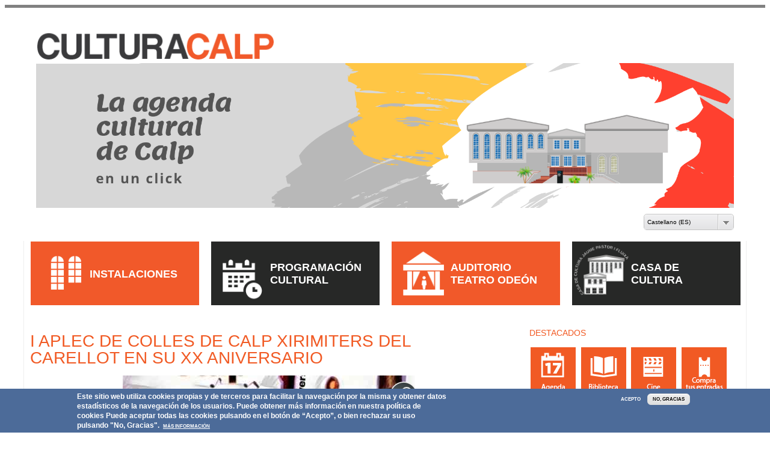

--- FILE ---
content_type: text/html; charset=utf-8
request_url: https://cultura.calp.es/es/eventos/i-aplec-de-colles-de-calp-xirimiters-del-carellot-en-su-xx-aniversario
body_size: 11955
content:
<!DOCTYPE html PUBLIC "-//W3C//DTD HTML+RDFa 1.1//EN">
<html lang="es" dir="ltr" version="HTML+RDFa 1.1"
  xmlns:content="http://purl.org/rss/1.0/modules/content/"
  xmlns:dc="http://purl.org/dc/terms/"
  xmlns:foaf="http://xmlns.com/foaf/0.1/"
  xmlns:og="http://ogp.me/ns#"
  xmlns:rdfs="http://www.w3.org/2000/01/rdf-schema#"
  xmlns:sioc="http://rdfs.org/sioc/ns#"
  xmlns:sioct="http://rdfs.org/sioc/types#"
  xmlns:skos="http://www.w3.org/2004/02/skos/core#"
  xmlns:xsd="http://www.w3.org/2001/XMLSchema#">
<head profile="http://www.w3.org/1999/xhtml/vocab">
  <meta http-equiv="Content-Type" content="text/html; charset=utf-8" />
<meta name="Generator" content="Drupal 7 (http://drupal.org)" />
<link rel="canonical" href="/es/eventos/i-aplec-de-colles-de-calp-xirimiters-del-carellot-en-su-xx-aniversario" />
<link rel="shortlink" href="/es/node/20075" />
<link rel="shortcut icon" href="https://cultura.calp.es/sites/all/themes/navin2/favicon.ico?t8jhvi" type="image/vnd.microsoft.icon" />
<meta name="viewport" content="width=device-width, initial-scale=1, maximum-scale=1, minimum-scale=1, user-scalable=no" />
  <title>I APLEC DE COLLES DE CALP XIRIMITERS DEL CARELLOT EN SU XX ANIVERSARIO | Casa de Cultura Jaume Pastor i Fluixà</title>  
  <style type="text/css" media="all">
@import url("https://cultura.calp.es/modules/system/system.base.css?t8jhvi");
@import url("https://cultura.calp.es/modules/system/system.menus.css?t8jhvi");
@import url("https://cultura.calp.es/modules/system/system.messages.css?t8jhvi");
@import url("https://cultura.calp.es/modules/system/system.theme.css?t8jhvi");
</style>
<style type="text/css" media="all">
@import url("https://cultura.calp.es/sites/all/libraries/msdropdown/css/msdropdown/dd.css?t8jhvi");
</style>
<style type="text/css" media="all">
@import url("https://cultura.calp.es/sites/all/modules/availability_calendars/availability_calendar.base.css?t8jhvi");
@import url("https://cultura.calp.es/modules/aggregator/aggregator.css?t8jhvi");
@import url("https://cultura.calp.es/sites/all/modules/calendar/css/calendar_multiday.css?t8jhvi");
@import url("https://cultura.calp.es/modules/comment/comment.css?t8jhvi");
@import url("https://cultura.calp.es/sites/all/modules/date/date_repeat_field/date_repeat_field.css?t8jhvi");
@import url("https://cultura.calp.es/sites/all/modules/domain/domain_nav/domain_nav.css?t8jhvi");
@import url("https://cultura.calp.es/modules/field/theme/field.css?t8jhvi");
@import url("https://cultura.calp.es/sites/all/modules/filebrowser/css/filebrowser_style.css?t8jhvi");
@import url("https://cultura.calp.es/modules/node/node.css?t8jhvi");
@import url("https://cultura.calp.es/modules/poll/poll.css?t8jhvi");
</style>
<style type="text/css" media="screen">
@import url("https://cultura.calp.es/sites/all/modules/responsive_table_filter/css/responsive-table-filter.css?t8jhvi");
</style>
<style type="text/css" media="all">
@import url("https://cultura.calp.es/modules/search/search.css?t8jhvi");
@import url("https://cultura.calp.es/modules/user/user.css?t8jhvi");
@import url("https://cultura.calp.es/sites/all/modules/webform_confirm_email/webform_confirm_email.css?t8jhvi");
@import url("https://cultura.calp.es/modules/forum/forum.css?t8jhvi");
@import url("https://cultura.calp.es/sites/all/modules/views/css/views.css?t8jhvi");
@import url("https://cultura.calp.es/sites/all/modules/ckeditor/css/ckeditor.css?t8jhvi");
@import url("https://cultura.calp.es/sites/all/modules/media/modules/media_wysiwyg/css/media_wysiwyg.base.css?t8jhvi");
</style>
<style type="text/css" media="all">
@import url("https://cultura.calp.es/sites/all/modules/agreservations/agres_availability/agres_availability.css?t8jhvi");
@import url("https://cultura.calp.es/sites/all/modules/agreservations/agres_views/agres_views.css?t8jhvi");
@import url("https://cultura.calp.es/sites/all/modules/ctools/css/ctools.css?t8jhvi");
@import url("https://cultura.calp.es/sites/all/modules/dhtml_menu/dhtml_menu.css?t8jhvi");
@import url("https://cultura.calp.es/sites/all/modules/panels/css/panels.css?t8jhvi");
@import url("https://cultura.calp.es/sites/all/modules/galleryformatter/gallerystyles/greenarrows/greenarrows.css?t8jhvi");
@import url("https://cultura.calp.es/sites/all/modules/galleryformatter/theme/galleryformatter.css?t8jhvi");
@import url("https://cultura.calp.es/sites/all/modules/md_slider/css/animate.css?t8jhvi");
@import url("https://cultura.calp.es/sites/all/modules/md_slider/css/md-slider.css?t8jhvi");
</style>
<style type="text/css" media="all">
<!--/*--><![CDATA[/*><!--*/
.md-objects .md-object.md-layer-3-0-0{z-index:2!important;}.md-objects .md-object.md-layer-3-1-0{z-index:999 !important;color:#ffffff !important;font-size:5em;text-decoration:none;text-transform:none;}.md-objects .md-object.md-layer-3-1-1{z-index:1000!important;}.md-objects .md-object.md-layer-3-2-0{z-index:999 !important;color:#83816c !important;font-size:5em;}.md-objects .md-object.md-layer-3-2-1{z-index:1000!important;}.md-objects .md-object.md-layer-3-3-0{z-index:1000!important;}.md-objects .md-object.md-layer-3-4-0{z-index:1000!important;}.md-objects .md-object.md-layer-3-5-0{z-index:1000!important;}.md-objects .md-object.md-layer-3-6-0{z-index:999 !important;color:#ffffff !important;font-size:5em;}.md-objects .md-object.md-layer-3-6-1{z-index:1000!important;}.md-objects .md-object.md-layer-3-7-0{z-index:1000 !important;color:#ffffff !important;font-size:5em;}

/*]]>*/-->
</style>
<style type="text/css" media="all">
@import url("https://cultura.calp.es/sites/all/modules/md_slider/css/md-slider-style.css?t8jhvi");
</style>
<style type="text/css" media="all">
<!--/*--><![CDATA[/*><!--*/
@media (max-width:460px){.hideonmobile{display:none !important;}}

/*]]>*/-->
</style>
<style type="text/css" media="all">
@import url("https://cultura.calp.es/sites/all/modules/lang_dropdown/msdropdown/css/msdropdown/ldsSkin.css?t8jhvi");
@import url("https://cultura.calp.es/sites/all/modules/panels/plugins/layouts/onecol/onecol.css?t8jhvi");
@import url("https://cultura.calp.es/sites/all/modules/eu_cookie_compliance/css/eu_cookie_compliance.css?t8jhvi");
@import url("https://cultura.calp.es/sites/all/modules/date/date_api/date.css?t8jhvi");
@import url("https://cultura.calp.es/sites/default/files/ctools/css/cee329a64f46d320019bd0a9797f7f1e.css?t8jhvi");
</style>
<link type="text/css" rel="stylesheet" href="https://use.fontawesome.com/releases/v5.11.2/css/all.css" media="all" />
<style type="text/css" media="all">
@import url("https://cultura.calp.es/sites/all/themes/omega/alpha/css/alpha-reset.css?t8jhvi");
@import url("https://cultura.calp.es/sites/all/themes/omega/alpha/css/alpha-mobile.css?t8jhvi");
@import url("https://cultura.calp.es/sites/all/themes/omega/alpha/css/alpha-alpha.css?t8jhvi");
@import url("https://cultura.calp.es/sites/all/themes/omega/omega/css/formalize.css?t8jhvi");
@import url("https://cultura.calp.es/sites/all/themes/omega/omega/css/omega-text.css?t8jhvi");
@import url("https://cultura.calp.es/sites/all/themes/omega/omega/css/omega-branding.css?t8jhvi");
@import url("https://cultura.calp.es/sites/all/themes/omega/omega/css/omega-menu.css?t8jhvi");
@import url("https://cultura.calp.es/sites/all/themes/omega/omega/css/omega-forms.css?t8jhvi");
@import url("https://cultura.calp.es/sites/all/themes/omega/omega/css/omega-visuals.css?t8jhvi");
@import url("https://cultura.calp.es/sites/all/themes/navin2/css/navin2-base.css?t8jhvi");
@import url("https://cultura.calp.es/sites/all/themes/navin2/css/navin2-font.css?t8jhvi");
@import url("https://cultura.calp.es/sites/all/themes/navin2/css/navin2-form.css?t8jhvi");
@import url("https://cultura.calp.es/sites/all/themes/navin2/css/navin2-branding.css?t8jhvi");
@import url("https://cultura.calp.es/sites/all/themes/navin2/css/navin2-menu.css?t8jhvi");
@import url("https://cultura.calp.es/sites/all/themes/navin2/css/navin2-header.css?t8jhvi");
@import url("https://cultura.calp.es/sites/all/themes/navin2/css/navin2-preface.css?t8jhvi");
@import url("https://cultura.calp.es/sites/all/themes/navin2/css/navin2-content.css?t8jhvi");
@import url("https://cultura.calp.es/sites/all/themes/navin2/css/navin2-postfix.css?t8jhvi");
@import url("https://cultura.calp.es/sites/all/themes/navin2/css/navin2-footer.css?t8jhvi");
@import url("https://cultura.calp.es/sites/default/files/css_injector/css_injector_1.css?t8jhvi");
@import url("https://cultura.calp.es/sites/default/files/css_injector/css_injector_2.css?t8jhvi");
@import url("https://cultura.calp.es/sites/default/files/css_injector/css_injector_4.css?t8jhvi");
@import url("https://cultura.calp.es/sites/default/files/css_injector/css_injector_5.css?t8jhvi");
@import url("https://cultura.calp.es/sites/default/files/css_injector/css_injector_6.css?t8jhvi");
@import url("https://cultura.calp.es/sites/default/files/css_injector/css_injector_7.css?t8jhvi");
@import url("https://cultura.calp.es/sites/default/files/css_injector/css_injector_8.css?t8jhvi");
@import url("https://cultura.calp.es/sites/default/files/css_injector/css_injector_9.css?t8jhvi");
@import url("https://cultura.calp.es/sites/default/files/css_injector/css_injector_10.css?t8jhvi");
@import url("https://cultura.calp.es/sites/default/files/css_injector/css_injector_11.css?t8jhvi");
@import url("https://cultura.calp.es/sites/default/files/css_injector/css_injector_17.css?t8jhvi");
@import url("https://cultura.calp.es/sites/default/files/css_injector/css_injector_19.css?t8jhvi");
</style>
<style type="text/css" media="all">
@import url("https://cultura.calp.es/sites/default/files/css_injector/css_injector_28.css?t8jhvi");
</style>

<!--[if (lt IE 9)&(!IEMobile)]>
<style type="text/css" media="all">
@import url("https://cultura.calp.es/sites/all/themes/navin2/css/navin2-alpha-default-normal.css?t8jhvi");
@import url("https://cultura.calp.es/sites/all/themes/omega/alpha/css/grid/alpha_default/normal/alpha-default-normal-24.css?t8jhvi");
</style>
<![endif]-->

<!--[if gte IE 9]><!-->
<style type="text/css" media="all and (min-width: 740px) and (min-device-width: 740px), (max-device-width: 800px) and (min-width: 740px) and (orientation:landscape)">
@import url("https://cultura.calp.es/sites/all/themes/navin2/css/navin2-alpha-default-narrow.css?t8jhvi");
@import url("https://cultura.calp.es/sites/all/themes/omega/alpha/css/grid/alpha_default/narrow/alpha-default-narrow-24.css?t8jhvi");
</style>
<!--<![endif]-->

<!--[if gte IE 9]><!-->
<style type="text/css" media="all and (min-width: 980px) and (min-device-width: 980px), all and (max-device-width: 1024px) and (min-width: 1024px) and (orientation:landscape)">
@import url("https://cultura.calp.es/sites/all/themes/navin2/css/navin2-alpha-default-normal.css?t8jhvi");
@import url("https://cultura.calp.es/sites/all/themes/omega/alpha/css/grid/alpha_default/normal/alpha-default-normal-24.css?t8jhvi");
</style>
<!--<![endif]-->

<!--[if gte IE 9]><!-->
<style type="text/css" media="all and (min-width: 1220px)">
@import url("https://cultura.calp.es/sites/all/themes/navin2/css/navin2-alpha-default-wide.css?t8jhvi");
@import url("https://cultura.calp.es/sites/all/themes/omega/alpha/css/grid/alpha_default/wide/alpha-default-wide-24.css?t8jhvi");
</style>
<!--<![endif]-->
  <script type="text/javascript" src="https://cultura.calp.es/sites/default/files/js/js_6UR8aB1w5-y_vdUUdWDWlX2QhWu_qIXlEGEV48YgV-c.js"></script>
<script type="text/javascript" src="https://cultura.calp.es/sites/default/files/js/js_WwwX68M9x5gJGdauMeCoSQxOzb1Ebju-30k5FFWQeH0.js"></script>
<script type="text/javascript" src="https://cultura.calp.es/sites/default/files/js/js_H4cLI1G_0G_POVnWiEdfJq6oSwOGf24qJnZVrlNaKxg.js"></script>
<script type="text/javascript" src="https://cultura.calp.es/sites/default/files/js/js_EQ0rUuyUWnQMAm3_1F3IjJak7fJ6a82YRioDJWW61dk.js"></script>
<script type="text/javascript">
<!--//--><![CDATA[//><!--
(function($) {
      $(document).ready(function() {
          effectsIn = Drupal.settings.inEffects;
          effectsOut = Drupal.settings.outEffects;
          var options_3 = Drupal.settings.md_slider_options_3;
          if(!window.listMegaSlide){window.listMegaSlide = [];} $('.md-slide-items').each(function(index, item){
            if($(item).attr('id') == 'md-slider-3-block'){
              listMegaSlide[index] = $('#md-slider-3-block').mdSlider(options_3);
            }
          });
      });
    })(jQuery);
//--><!]]>
</script>
<script type="text/javascript" src="https://cultura.calp.es/sites/default/files/js/js_yAh8ADqT1fhVkFFXdg6gBy78cmgdDuTA52JMSMbnwKc.js"></script>
<script type="text/javascript" src="https://www.googletagmanager.com/gtag/js?id=G-WTPGBD6ZTQ"></script>
<script type="text/javascript">
<!--//--><![CDATA[//><!--
window.dataLayer = window.dataLayer || [];function gtag(){dataLayer.push(arguments)};gtag("js", new Date());gtag("set", "developer_id.dMDhkMT", true);gtag("config", "G-WTPGBD6ZTQ", {"groups":"default","anonymize_ip":true});
//--><!]]>
</script>
<script type="text/javascript" src="https://cultura.calp.es/sites/default/files/js/js_zUSjpGRoicqTSIT_VaaJLBk1IhrEOmJ2j_xrttNH_D4.js"></script>
<script type="text/javascript" src="https://cultura.calp.es/sites/default/files/js/js_EMr1ZE4m9uQ3jrSCf_6MbJqTjrBfJrQvOBWjIVH3D1E.js"></script>
<script type="text/javascript" src="https://cultura.calp.es/sites/default/files/js/js_LDo9b53AOXxzJLBi981dmJJNWLGIot7NirdBz67Xn-U.js"></script>
<script type="text/javascript" src="https://cultura.calp.es/sites/default/files/js/js_kBnp6IdXR-eS875dmpFvAvKPHUYMbSHvVEzxEQ0gFmg.js"></script>
<script type="text/javascript">
<!--//--><![CDATA[//><!--
jQuery.extend(Drupal.settings, {"basePath":"\/","pathPrefix":"es\/","setHasJsCookie":0,"ajaxPageState":{"theme":"navin2","theme_token":"qHN_n2ezLEcUwofxjHvdDRo-bMH1QevorI1bAN_9l0k","js":{"0":1,"sites\/all\/modules\/eu_cookie_compliance\/js\/eu_cookie_compliance.min.js":1,"sites\/all\/modules\/jquery_update\/replace\/jquery\/2.2\/jquery.min.js":1,"misc\/jquery-extend-3.4.0.js":1,"misc\/jquery-html-prefilter-3.5.0-backport.js":1,"misc\/jquery.once.js":1,"misc\/drupal.js":1,"sites\/all\/modules\/jquery_update\/js\/jquery_browser.js":1,"sites\/all\/modules\/jquery_update\/replace\/ui\/external\/jquery.cookie.js":1,"misc\/form-single-submit.js":1,"sites\/all\/modules\/admin_menu\/admin_devel\/admin_devel.js":1,"sites\/all\/modules\/entityreference\/js\/entityreference.js":1,"public:\/\/languages\/es_i1MdpKqBZjejoHU3tBsI6-HjnCqMGRmiKhuAHpylSWg.js":1,"sites\/all\/modules\/dhtml_menu\/dhtml_menu.js":1,"sites\/all\/modules\/custom_search\/js\/custom_search.js":1,"sites\/all\/modules\/select_with_style\/select_with_style\/select_with_style.js":1,"sites\/all\/modules\/md_slider\/js\/jquery.touchwipe.js":1,"sites\/all\/modules\/md_slider\/js\/modernizr.js":1,"sites\/all\/modules\/md_slider\/js\/jquery.easing.js":1,"sites\/all\/modules\/md_slider\/js\/md-slider.js":1,"1":1,"sites\/all\/modules\/entity_iframe\/modules\/entity_iframe_resize\/js\/entity-iframe-consumer.js":1,"sites\/all\/modules\/google_analytics\/googleanalytics.js":1,"https:\/\/www.googletagmanager.com\/gtag\/js?id=G-WTPGBD6ZTQ":1,"2":1,"sites\/all\/modules\/lang_dropdown\/lang_dropdown.js":1,"sites\/all\/modules\/field_group\/field_group.js":1,"sites\/all\/modules\/agreservations\/js\/agresdatechange.js":1,"sites\/all\/themes\/navin2\/js\/global.js":1,"sites\/all\/themes\/omega\/omega\/js\/jquery.formalize.min.js":1,"sites\/all\/themes\/omega\/omega\/js\/omega-mediaqueries.js":1,"sites\/all\/themes\/omega\/omega\/js\/omega-equalheights.js":1,"sites\/all\/libraries\/msdropdown\/js\/msdropdown\/jquery.dd.min.js":1},"css":{"modules\/system\/system.base.css":1,"modules\/system\/system.menus.css":1,"modules\/system\/system.messages.css":1,"modules\/system\/system.theme.css":1,"sites\/all\/libraries\/msdropdown\/css\/msdropdown\/dd.css":1,"sites\/all\/modules\/availability_calendars\/availability_calendar.base.css":1,"modules\/aggregator\/aggregator.css":1,"sites\/all\/modules\/calendar\/css\/calendar_multiday.css":1,"modules\/comment\/comment.css":1,"sites\/all\/modules\/date\/date_repeat_field\/date_repeat_field.css":1,"sites\/all\/modules\/domain\/domain_nav\/domain_nav.css":1,"modules\/field\/theme\/field.css":1,"sites\/all\/modules\/filebrowser\/css\/filebrowser_style.css":1,"modules\/node\/node.css":1,"modules\/poll\/poll.css":1,"sites\/all\/modules\/responsive_table_filter\/css\/responsive-table-filter.css":1,"modules\/search\/search.css":1,"modules\/user\/user.css":1,"sites\/all\/modules\/webform_confirm_email\/webform_confirm_email.css":1,"modules\/forum\/forum.css":1,"sites\/all\/modules\/views\/css\/views.css":1,"sites\/all\/modules\/ckeditor\/css\/ckeditor.css":1,"sites\/all\/modules\/media\/modules\/media_wysiwyg\/css\/media_wysiwyg.base.css":1,"sites\/all\/modules\/agreservations\/agreservations.css":1,"sites\/all\/modules\/agreservations\/agres_availability\/agres_availability.css":1,"sites\/all\/modules\/agreservations\/agres_views\/agres_views.css":1,"sites\/all\/modules\/ctools\/css\/ctools.css":1,"sites\/all\/modules\/dhtml_menu\/dhtml_menu.css":1,"sites\/all\/modules\/panels\/css\/panels.css":1,"sites\/all\/modules\/galleryformatter\/gallerystyles\/greenarrows\/greenarrows.css":1,"sites\/all\/modules\/galleryformatter\/theme\/galleryformatter.css":1,"sites\/all\/modules\/md_slider\/css\/animate.css":1,"sites\/all\/modules\/md_slider\/css\/md-slider.css":1,"0":1,"sites\/all\/modules\/md_slider\/css\/md-slider-style.css":1,"1":1,"sites\/all\/modules\/lang_dropdown\/msdropdown\/css\/msdropdown\/ldsSkin.css":1,"sites\/all\/modules\/panels\/plugins\/layouts\/onecol\/onecol.css":1,"sites\/all\/modules\/eu_cookie_compliance\/css\/eu_cookie_compliance.css":1,"sites\/all\/modules\/date\/date_api\/date.css":1,"public:\/\/ctools\/css\/cee329a64f46d320019bd0a9797f7f1e.css":1,"https:\/\/use.fontawesome.com\/releases\/v5.11.2\/css\/all.css":1,"sites\/all\/themes\/omega\/alpha\/css\/alpha-reset.css":1,"sites\/all\/themes\/omega\/alpha\/css\/alpha-mobile.css":1,"sites\/all\/themes\/omega\/alpha\/css\/alpha-alpha.css":1,"sites\/all\/themes\/omega\/omega\/css\/formalize.css":1,"sites\/all\/themes\/omega\/omega\/css\/omega-text.css":1,"sites\/all\/themes\/omega\/omega\/css\/omega-branding.css":1,"sites\/all\/themes\/omega\/omega\/css\/omega-menu.css":1,"sites\/all\/themes\/omega\/omega\/css\/omega-forms.css":1,"sites\/all\/themes\/omega\/omega\/css\/omega-visuals.css":1,"sites\/all\/themes\/navin2\/css\/navin2-base.css":1,"sites\/all\/themes\/navin2\/css\/navin2-font.css":1,"sites\/all\/themes\/navin2\/css\/navin2-form.css":1,"sites\/all\/themes\/navin2\/css\/navin2-branding.css":1,"sites\/all\/themes\/navin2\/css\/navin2-menu.css":1,"sites\/all\/themes\/navin2\/css\/navin2-header.css":1,"sites\/all\/themes\/navin2\/css\/navin2-preface.css":1,"sites\/all\/themes\/navin2\/css\/navin2-content.css":1,"sites\/all\/themes\/navin2\/css\/navin2-postfix.css":1,"sites\/all\/themes\/navin2\/css\/navin2-footer.css":1,"public:\/\/css_injector\/css_injector_1.css":1,"public:\/\/css_injector\/css_injector_2.css":1,"public:\/\/css_injector\/css_injector_4.css":1,"public:\/\/css_injector\/css_injector_5.css":1,"public:\/\/css_injector\/css_injector_6.css":1,"public:\/\/css_injector\/css_injector_7.css":1,"public:\/\/css_injector\/css_injector_8.css":1,"public:\/\/css_injector\/css_injector_9.css":1,"public:\/\/css_injector\/css_injector_10.css":1,"public:\/\/css_injector\/css_injector_11.css":1,"public:\/\/css_injector\/css_injector_17.css":1,"public:\/\/css_injector\/css_injector_19.css":1,"public:\/\/css_injector\/css_injector_28.css":1,"ie::normal::sites\/all\/themes\/navin2\/css\/navin2-alpha-default-normal.css":1,"ie::normal::sites\/all\/themes\/omega\/alpha\/css\/grid\/alpha_default\/normal\/alpha-default-normal-24.css":1,"narrow::sites\/all\/themes\/navin2\/css\/navin2-alpha-default-narrow.css":1,"sites\/all\/themes\/omega\/alpha\/css\/grid\/alpha_default\/narrow\/alpha-default-narrow-24.css":1,"normal::sites\/all\/themes\/navin2\/css\/navin2-alpha-default-normal.css":1,"sites\/all\/themes\/omega\/alpha\/css\/grid\/alpha_default\/normal\/alpha-default-normal-24.css":1,"wide::sites\/all\/themes\/navin2\/css\/navin2-alpha-default-wide.css":1,"sites\/all\/themes\/omega\/alpha\/css\/grid\/alpha_default\/wide\/alpha-default-wide-24.css":1}},"dhtmlMenu":{"nav":"open","animation":{"effects":{"height":"height","opacity":"opacity","width":0},"speed":"500"},"effects":{"siblings":"close-same-tree","children":"none","remember":"0"},"filter":{"type":"blacklist","list":{"main-menu":0,"management":0,"menu-ayuntamiento":0,"menu-gobierno-abierto":0,"navigation":0,"shortcut-set-1":0,"user-menu":0}}},"custom_search":{"form_target":"_self","solr":0},"inEffects":["bounceIn","bounceInDown","bounceInUp","bounceInLeft","bounceInRight","fadeIn","fadeInUp","fadeInDown","fadeInLeft","fadeInRight","fadeInUpBig","fadeInDownBig","fadeInLeftBig","fadeInRightBig","flipInX","flipInY","foolishIn","lightSpeedIn","puffIn","rollIn","rotateIn","rotateInDownLeft","rotateInDownRight","rotateInUpLeft","rotateInUpRight","twisterInDown","twisterInUp","swap","swashIn","tinRightIn","tinLeftIn","tinUpIn","tinDownIn","vanishIn"],"outEffects":["bombRightOut","bombLeftOut","bounceOut","bounceOutDown","bounceOutUp","bounceOutLeft","bounceOutRight","fadeOut","fadeOutUp","fadeOutDown","fadeOutLeft","fadeOutRight","fadeOutUpBig","fadeOutDownBig","fadeOutLeftBig","fadeOutRightBig","flipOutX","flipOutY","foolishOut","hinge","holeOut","lightSpeedOut","puffOut","rollOut","rotateOut","rotateOutDownLeft","rotateOutDownRight","rotateOutUpLeft","rotateOutUpRight","rotateDown","rotateUp","rotateLeft","rotateRight","swashOut","tinRightOut","tinLeftOut","tinUpOut","tinDownOut","vanishOut"],"md_slider_options_3":{"fullwidth":true,"transitionsSpeed":1000,"width":"1920","height":"400","enableDrag":true,"responsive":true,"pauseOnHover":false,"loop":true,"showLoading":true,"loadingPosition":"top","showArrow":true,"showBullet":false,"showNavigationLinks":false,"posBullet":"5","showThumb":false,"posThumb":"1","slideShowDelay":"16000","slideShow":true,"styleBorder":"0","styleShadow":"0","videoBox":false,"autoplayVideo":false},"lang_dropdown":{"language_content":{"jsWidget":{"widget":"msdropdown","visibleRows":"5","roundedCorner":1,"animStyle":"show","event":"click","mainCSS":"ldsSkinAfter"}}},"eu_cookie_compliance":{"cookie_policy_version":"1.0.0","popup_enabled":1,"popup_agreed_enabled":0,"popup_hide_agreed":0,"popup_clicking_confirmation":false,"popup_scrolling_confirmation":false,"popup_html_info":"\u003Cdiv class=\u0022eu-cookie-compliance-banner eu-cookie-compliance-banner-info eu-cookie-compliance-banner--opt-in\u0022\u003E\n  \u003Cdiv class=\u0022popup-content info\u0022\u003E\n        \u003Cdiv id=\u0022popup-text\u0022\u003E\n      \u003Cp\u003EEste sitio web utiliza cookies propias y de terceros para facilitar la navegaci\u00f3n por la misma y obtener datos estad\u00edsticos de la navegaci\u00f3n de los usuarios.\u003C\/p\u003E\n\u003Cp\u003EPuede obtener m\u00e1s informaci\u00f3n en nuestra pol\u00edtica de cookies\u003C\/p\u003E\n\u003Cp\u003EPuede aceptar todas las cookies pulsando en el bot\u00f3n de \u201cAcepto\u201d, o bien rechazar su uso pulsando \u0022No, Gracias\u0022.\u00a0\u003C\/p\u003E\n              \u003Cbutton type=\u0022button\u0022 class=\u0022find-more-button eu-cookie-compliance-more-button\u0022\u003EM\u00e1s informaci\u00f3n\u003C\/button\u003E\n          \u003C\/div\u003E\n    \n    \u003Cdiv id=\u0022popup-buttons\u0022 class=\u0022\u0022\u003E\n            \u003Cbutton type=\u0022button\u0022 class=\u0022agree-button eu-cookie-compliance-secondary-button\u0022\u003EAcepto\u003C\/button\u003E\n              \u003Cbutton type=\u0022button\u0022 class=\u0022decline-button eu-cookie-compliance-default-button\u0022 \u003ENo, gracias\u003C\/button\u003E\n          \u003C\/div\u003E\n  \u003C\/div\u003E\n\u003C\/div\u003E","use_mobile_message":false,"mobile_popup_html_info":"\u003Cdiv class=\u0022eu-cookie-compliance-banner eu-cookie-compliance-banner-info eu-cookie-compliance-banner--opt-in\u0022\u003E\n  \u003Cdiv class=\u0022popup-content info\u0022\u003E\n        \u003Cdiv id=\u0022popup-text\u0022\u003E\n                    \u003Cbutton type=\u0022button\u0022 class=\u0022find-more-button eu-cookie-compliance-more-button\u0022\u003EM\u00e1s informaci\u00f3n\u003C\/button\u003E\n          \u003C\/div\u003E\n    \n    \u003Cdiv id=\u0022popup-buttons\u0022 class=\u0022\u0022\u003E\n            \u003Cbutton type=\u0022button\u0022 class=\u0022agree-button eu-cookie-compliance-secondary-button\u0022\u003EAcepto\u003C\/button\u003E\n              \u003Cbutton type=\u0022button\u0022 class=\u0022decline-button eu-cookie-compliance-default-button\u0022 \u003ENo, gracias\u003C\/button\u003E\n          \u003C\/div\u003E\n  \u003C\/div\u003E\n\u003C\/div\u003E\n","mobile_breakpoint":"768","popup_html_agreed":"\u003Cdiv\u003E\n  \u003Cdiv class=\u0022popup-content agreed\u0022\u003E\n    \u003Cdiv id=\u0022popup-text\u0022\u003E\n          \u003C\/div\u003E\n    \u003Cdiv id=\u0022popup-buttons\u0022\u003E\n      \u003Cbutton type=\u0022button\u0022 class=\u0022hide-popup-button eu-cookie-compliance-hide-button\u0022\u003EOcultar\u003C\/button\u003E\n              \u003Cbutton type=\u0022button\u0022 class=\u0022find-more-button eu-cookie-compliance-more-button-thank-you\u0022 \u003EMore info\u003C\/button\u003E\n          \u003C\/div\u003E\n  \u003C\/div\u003E\n\u003C\/div\u003E","popup_use_bare_css":false,"popup_height":"auto","popup_width":"100%","popup_delay":1000,"popup_link":"https:\/\/www.calp.es\/es\/content\/pol\u00edtica-privacidad","popup_link_new_window":1,"popup_position":null,"fixed_top_position":false,"popup_language":"es","store_consent":false,"better_support_for_screen_readers":0,"reload_page":0,"domain":"","domain_all_sites":0,"popup_eu_only_js":0,"cookie_lifetime":"100","cookie_session":false,"disagree_do_not_show_popup":0,"method":"opt_in","allowed_cookies":"","withdraw_markup":"\u003Cbutton type=\u0022button\u0022 class=\u0022eu-cookie-withdraw-tab\u0022\u003E\u003C\/button\u003E\n\u003Cdiv class=\u0022eu-cookie-withdraw-banner\u0022\u003E\n  \u003Cdiv class=\u0022popup-content info\u0022\u003E\n    \u003Cdiv id=\u0022popup-text\u0022\u003E\n          \u003C\/div\u003E\n    \u003Cdiv id=\u0022popup-buttons\u0022\u003E\n      \u003Cbutton type=\u0022button\u0022 class=\u0022eu-cookie-withdraw-button\u0022\u003E\u003C\/button\u003E\n    \u003C\/div\u003E\n  \u003C\/div\u003E\n\u003C\/div\u003E\n","withdraw_enabled":false,"withdraw_button_on_info_popup":0,"cookie_categories":[],"cookie_categories_details":[],"enable_save_preferences_button":1,"cookie_name":"","cookie_value_disagreed":"0","cookie_value_agreed_show_thank_you":"1","cookie_value_agreed":"2","containing_element":"body","automatic_cookies_removal":1,"close_button_action":"close_banner"},"googleanalytics":{"account":["G-WTPGBD6ZTQ"],"trackOutbound":1,"trackMailto":1,"trackDownload":1,"trackDownloadExtensions":"7z|aac|arc|arj|asf|asx|avi|bin|csv|doc(x|m)?|dot(x|m)?|exe|flv|gif|gz|gzip|hqx|jar|jpe?g|js|mp(2|3|4|e?g)|mov(ie)?|msi|msp|pdf|phps|png|ppt(x|m)?|pot(x|m)?|pps(x|m)?|ppam|sld(x|m)?|thmx|qtm?|ra(m|r)?|sea|sit|tar|tgz|torrent|txt|wav|wma|wmv|wpd|xls(x|m|b)?|xlt(x|m)|xlam|xml|z|zip"},"urlIsAjaxTrusted":{"\/es\/eventos\/i-aplec-de-colles-de-calp-xirimiters-del-carellot-en-su-xx-aniversario":true},"omega":{"layouts":{"primary":"normal","order":["narrow","normal","wide"],"queries":{"narrow":"all and (min-width: 740px) and (min-device-width: 740px), (max-device-width: 800px) and (min-width: 740px) and (orientation:landscape)","normal":"all and (min-width: 980px) and (min-device-width: 980px), all and (max-device-width: 1024px) and (min-width: 1024px) and (orientation:landscape)","wide":"all and (min-width: 1220px)"}}},"navin":{"search_text":"Search Casa de Cultura Jaume Pastor i Fluix\u00e0..."}});
//--><!]]>
</script>
  <!--[if lt IE 9]><script src="http://html5shiv.googlecode.com/svn/trunk/html5.js"></script><![endif]-->
</head>
<body class="html not-front not-logged-in page-node page-node- page-node-20075 node-type-eventos domain-cultura-ajcalp-es i18n-es context-eventos">
  <div id="skip-link">
    <a href="#main-content" class="element-invisible element-focusable">Pasar al contenido principal</a>
  </div>
  <div class="region region-page-top" id="region-page-top">
  <div class="region-inner region-page-top-inner">
      </div>
</div>  <div class="page clearfix" id="page">
      <header id="section-header" class="section section-header">
  <div id="zone-branding-wrapper" class="zone-wrapper zone-branding-wrapper clearfix">  
  <div id="zone-branding" class="zone zone-branding clearfix container-24">
    <div class="grid-24 region region-branding" id="region-branding">
  <div class="region-inner region-branding-inner">
        <div class="branding-data clearfix">
            <div class="logo-img">
        <a href="/es" rel="home" title="Casa de Cultura Jaume Pastor i Fluixà"><img src="https://cultura.calp.es/sites/default/files/logo%20cultura-01.png" alt="Casa de Cultura Jaume Pastor i Fluixà" id="logo" /></a>      </div>
                        <hgroup class="site-name-slogan">        
                                <h2 class="site-name element-invisible"><a href="/es" title="Inicio">Casa de Cultura Jaume Pastor i Fluixà</a></h2>
                              </hgroup>
          </div>
        <div id="block-md-slider-md-slider-5936a50b6e332" class="block block-md-slider" class="block block-md-slider block-md-slider-5936a50b6e332 block-md-slider-md-slider-5936a50b6e332 odd block-without-title" id="block-md-slider-md-slider-5936a50b6e332">

    
  <div class="content" class="content clearfix">
    <div id="md-slider-3-block" class="md-slide-items" data-thumb-width='100' data-thumb-height='75' style='min-height:400px;'>
    <div class="wrap-loader-slider animated">
        <div class="wrap-cube">
            <div class="sk-cube-grid">
                <div class="sk-cube sk-cube1"></div>
                <div class="sk-cube sk-cube2"></div>
                <div class="sk-cube sk-cube3"></div>
                <div class="sk-cube sk-cube4"></div>
                <div class="sk-cube sk-cube5"></div>
                <div class="sk-cube sk-cube6"></div>
                <div class="sk-cube sk-cube7"></div>
                <div class="sk-cube sk-cube8"></div>
                <div class="sk-cube sk-cube9"></div>
            </div>
        </div>
    </div>
          
  <div class="md-slide-item slide-1" data-timeout='16000' data-transition="slit-vertical-down,strip-up-right,left-curtain" data-thumb-type='image' data-thumb-alt='La agenda cultural de Calp' data-thumb='https://cultura.calp.es/sites/default/files/styles/md_slider_3_thumb/public/La%20agenda%20cultural%20de%20Calp%20ES.png?itok=T5ZY_aFK'>
    <div class="md-mainimg" style="">
              <img src="https://cultura.calp.es/sites/default/files/La%20agenda%20cultural%20de%20Calp%20ES.png" alt="La agenda cultural de Calp" />
          </div>
        <div class="md-objects">
                <div class="md-object md-layer-3-0-0 fdsfds" data-x='0' data-y='0' data-width='1920' data-height='400' data-start='0' data-stop='16000'>
                        <a href="https://cultura.calp.es/es/agenda-cultural"></a>
              </div>
          </div>
  </div>
          
  <div class="md-slide-item slide-2" data-timeout='16000' data-transition="slit-vertical-down,strip-up-down-right,strip-up-down-left" data-thumb-type='image' data-thumb-alt='Próximos eventos musicales' data-thumb='https://cultura.calp.es/sites/default/files/styles/md_slider_3_thumb/public/M%C3%BAsica.jpg?itok=nI9lDnjM'>
    <div class="md-mainimg" style="">
              <img src="https://cultura.calp.es/sites/default/files/M%C3%BAsica.jpg" alt="Pr&oacute;ximos eventos musicales" />
          </div>
        <div class="md-objects">
                <div class="md-object none md-layer-3-1-0 fdsfds" data-x='100' data-y='169' data-width='215' data-height='54' data-start='0' data-stop='16000'>
                        <strong>Música</strong>              </div>
                <div class="md-object md-layer-3-1-1 fdsfds" data-x='0' data-y='0' data-width='1920' data-height='400' data-start='0' data-stop='16000'>
                        <a href="https://cultura.calp.es/es/musica"></a>
              </div>
          </div>
  </div>
          
  <div class="md-slide-item slide-3" data-timeout='16000' data-transition="slit-horizontal-top-right,slit-vertical-down" data-thumb-type='image' data-thumb-alt='Próximas exposiciones' data-thumb='https://cultura.calp.es/sites/default/files/styles/md_slider_3_thumb/public/Exposiciones.jpg?itok=giaFYYq_'>
    <div class="md-mainimg" style="">
              <img src="https://cultura.calp.es/sites/default/files/Exposiciones.jpg" alt="Pr&oacute;ximas exposiciones" />
          </div>
        <div class="md-objects">
                <div class="md-object md-layer-3-2-0 fdsfds" data-x='100' data-y='170' data-width='362' data-height='54' data-start='0' data-stop='16000'>
                        <strong>Exposiciones</strong>              </div>
                <div class="md-object md-layer-3-2-1 fdsfds" data-x='0' data-y='0' data-width='1920' data-height='400' data-start='0' data-stop='16000'>
                        <a href="https://cultura.calp.es/es/exposiciones"></a>
              </div>
          </div>
  </div>
          
          
          
          
          
          
    </div>
  </div>
</div>
<div id="block-lang-dropdown-language-content" class="block block-lang-dropdown" class="block block-lang-dropdown block-language-content block-lang-dropdown-language-content even block-without-title" id="block-lang-dropdown-language-content">

    
  <div class="content" class="content clearfix">
    <form class="lang_dropdown_form language_content" id="lang_dropdown_form_language_content" action="/es/eventos/i-aplec-de-colles-de-calp-xirimiters-del-carellot-en-su-xx-aniversario" method="post" accept-charset="UTF-8"><div><div class="form-item form-type-select form-item-lang-dropdown-select">
 <select class="lang-dropdown-select-element form-select" id="lang-dropdown-select-language_content" style="width:148px" name="lang_dropdown_select"><option value="es" selected="selected">Castellano (ES)</option><option value="ca">Valenciano (VA)</option><option value="en">English (EN)</option><option value="de">Deutsch (DE)</option><option value="nl">Nederlands (NL)</option><option value="fr">Français (FR)</option></select>
</div>
<input type="hidden" name="es" value="/es" />
<input type="hidden" name="ca" value="/va" />
<input type="hidden" name="en" value="/en" />
<input type="hidden" name="de" value="/de" />
<input type="hidden" name="nl" value="/nl" />
<input type="hidden" name="fr" value="/fr" />
<noscript><div>
<input type="submit" id="edit-submit" name="op" value="Go" class="form-submit" />
</div></noscript><input type="hidden" name="form_build_id" value="form-JcLCSWtY-nWU9g9ZQLxM2BRpm9oZTxILdIDHEGjOnao" />
<input type="hidden" name="form_id" value="lang_dropdown_form" />
</div></form>  </div>
</div>
  </div>
</div>  </div>
  <div class="separator"></div>
</div><div id="zone-menu-wrapper" class="zone-wrapper zone-menu-wrapper clearfix">  
  <div id="zone-menu" class="zone zone-menu clearfix container-24">
    <div class="grid-24 region region-menu" id="region-menu">
  <div class="region-inner region-menu-inner">
              </div>
</div>
  </div>
  <div class="separator"></div>
</div></header>    
      <section id="section-content" class="section section-content">
  <div class="section-wrapper container-24">
    <div id="zone-content-wrapper" class="zone-wrapper zone-content-wrapper clearfix">  
  <div id="zone-content" class="zone zone-content clearfix container-24">    
    <div class="grid-16 region region-content" id="region-content">
  <div class="region-inner region-content-inner">
    <a id="main-content"></a>
                <h1 class="title" id="page-title">I APLEC DE COLLES DE CALP XIRIMITERS DEL CARELLOT EN SU XX ANIVERSARIO</h1>
                <div class="tabs clearfix"></div>                  <div id="block-system-main" class="block block-system" class="block block-system block-main block-system-main odd block-without-title" id="block-system-main">

    
  <div class="content" class="content clearfix">
    <article about="/es/eventos/i-aplec-de-colles-de-calp-xirimiters-del-carellot-en-su-xx-aniversario" typeof="sioc:Item foaf:Document" class="node node-eventos node-published node-not-promoted node-not-sticky author-infocultura odd clearfix" id="node-eventos-20075">
    
    
    
  
  <div class="content clearfix">
    <div class="field field-name-field-image field-type-image field-label-hidden"><div class="field-items"><div class="field-item even"><div class="galleryformatter galleryview galleryformatter-greenarrows">
  <div class="gallery-slides" style="width: 500px; height: 312px;">
    <div class="gallery-frame">
      <ul>
              <li class="gallery-slide" id="slide-0-field_image-20075">
          <a href="https://cultura.calp.es/sites/default/files/APLEC%20COLLES.jpg" title="I APLEC DE COLLES DE CALP XIRIMITERS DEL CARELLOT EN SU XX ANIVERSARIO" class="shownext"><span class="view-full" title="View the full image">View the full image</span></a><img typeof="foaf:Image" src="https://cultura.calp.es/sites/default/files/styles/galleryformatter_slide/public/APLEC%20COLLES.jpg?itok=ftPeHLiL" width="500" height="312" alt="" title="I APLEC DE COLLES DE CALP XIRIMITERS DEL CARELLOT EN SU XX ANIVERSARIO" />                  </li>
            </ul>
    </div>
  </div>
  </div>
</div></div></div><div class="field field-name-field-categoria field-type-taxonomy-term-reference field-label-inline clearfix"><div class="field-label">Categoría:&nbsp;</div><div class="field-items"><div class="field-item even"><a href="/es/musica" typeof="skos:Concept" property="rdfs:label skos:prefLabel" datatype="">Música</a></div></div></div><div class="field field-name-field-fecha field-type-datetime field-label-inline clearfix"><div class="field-label">Fecha:&nbsp;</div><div class="field-items"><div class="field-item even"><span  class="date-display-range"><span  property="dc:date" datatype="xsd:dateTime" content="2019-09-14T16:00:00+02:00" class="date-display-start">Sábado, 14 Septiembre, 2019 - 16:00</span> a <span  property="dc:date" datatype="xsd:dateTime" content="2019-09-15T15:45:59+02:00" class="date-display-end">Domingo, 15 Septiembre, 2019 - 15:45</span></span></div></div></div><div class="field field-name-field-ubicaci-n field-type-text field-label-inline clearfix"><div class="field-label">Ubicación:&nbsp;</div><div class="field-items"><div class="field-item even">PLAZA MAYOR</div></div></div><div class="field field-name-field-resumen field-type-text-long field-label-above"><div class="field-label">Más Información:&nbsp;</div><div class="field-items"><div class="field-item even"><p>SÁBADO 14 DE SEPTIEMBRE DE 16:00 A 01:00H</p>
</div></div></div><div class="field field-name-field-organiza field-type-text field-label-inline clearfix"><div class="field-label">Organiza:&nbsp;</div><div class="field-items"><div class="field-item even">XIRIMITERS DEL CARELLOT</div></div></div><div class="field field-name-field-colabora field-type-text field-label-inline clearfix"><div class="field-label">Colabora:&nbsp;</div><div class="field-items"><div class="field-item even">Y PATROCINA: AYUNTAMIENTO DE CALP</div></div></div>  </div>
  
  <div class="clearfix">
          <nav class="links node-links clearfix"></nav>
    
      </div>
</article>  </div>
</div>
      </div>
</div>
<aside class="grid-8 region region-sidebar-second" id="region-sidebar-second">
  <div class="separator"></div>
  <div class="region-inner region-sidebar-second-inner">
    <div id="block-block-24" class="block block-block" class="block block-block block-24 block-block-24 odd" id="block-block-24">

    <div class="block-title">
    <h2 class="block-title">
      <div class="text">Destacados</div>
      <div class="separator"></div>    
    </h2>
  </div>
  
  <div class="content" class="content clearfix">
    <div class="destacados" style="margin-bottom:15px;"><a href="https://cultura.calp.es/es/agendaweb"><img alt="Agenda" src="/imagenes/destcult_agenda_ES.png" style="width: 75px; height: 75px;" /></a> <a href="https://cultura.calp.es/es/biblioteca"><img alt="Biblioteca" src="/imagenes/destcult_biblioteca_ES.png" style="width: 75px; height: 75px;" /></a> <a href="https://cultura.calp.es/es/cine"><img alt="Cine" src="/imagenes/destcult_cine_ES.png" style="width: 75px; height: 75px;" /></a> <a href="https://entradas.instanticket.es/cultcalp/public/janto/" target="_blank"><img alt="Compra tus entradas" src="/imagenes/destcult_compra_ES.png" style="width: 75px; height: 75px;" /></a> <a href="https://cultura.calp.es/es/certamenes-concursos"><img alt="Concursos y Certámenes" src="/imagenes/destcult_concursos_ES.png" style="width: 75px; height: 75px;" /></a> <a href="https://cultura.calp.es/es/cursos-talleres"><img alt="Cursos" src="/imagenes/destcult_cursos_ES.png" style="width: 75px; height: 75px;" /></a> <a href="https://cultura.calp.es/es/exposiciones"><img alt="Exposiciones" src="/imagenes/destcult_exposiciones_ES.png" style="width: 75px; height: 75px;" /></a> <a href="https://www.calpe.es/es/descubre-calpe/turismo-cultural/museos-y-monumentos/museos" target="_blank"><img alt="Museos" src="/imagenes/destcult_museos_ES.png" style="width: 75px; height: 75px;" /></a> <a href="https://cultura.calp.es/es/taquilla"><img alt="Tickets" src="/imagenes/destcult_tickets_ES.png" style="width: 75px; height: 75px;" /></a> <a href="https://calp.sedelectronica.es/" target="_blank"><img alt="Trámites" src="/imagenes/destcult_tramites_ES.png" style="width: 75px; height: 75px;" /></a></div>
  </div>
</div>
<div id="block-block-26" class="block block-block" class="block block-block block-26 block-block-26 even" id="block-block-26">

    <div class="block-title">
    <h2 class="block-title">
      <div class="text">Enlaces de interés</div>
      <div class="separator"></div>    
    </h2>
  </div>
  
  <div class="content" class="content clearfix">
    <div class="destacados" style="margin-bottom:15px;"><a href="https://www.calp.es"><img alt="Ayuntamiento de Calp" src="/imagenes/interes_cultura_ayuntamiento_ES.png" style="width: 158px; height: 50px;" /></a><a href="https://www.calpe.es"><img alt="Turismo en Calp" src="/imagenes/interes_cultura_turismo_ES.png" style="width: 158px; height: 50px;" /></a><a href="?q=user/login"><img alt="Sección para Usuarios" src="/imagenes/interes_cultura_usuarios_ES.png" style="width: 158px; height: 50px;" /></a></div>
  </div>
</div>
<div id="block-block-25" class="block block-block redes_sociales" class="block block-block redes_sociales block-25 block-block-25 odd" id="block-block-25">

    <div class="block-title">
    <h2 class="block-title">
      <div class="text">Redes Sociales</div>
      <div class="separator"></div>    
    </h2>
  </div>
  
  <div class="content" class="content clearfix">
    <div class="destacados" style="margin-bottom:15px;"><a href="https://twitter.com/culturacalp" target="_blank"><img alt="Twitter" src="/imagenes/cultura_redes_twitter.png" style="width: 158px; height: 50px;" title="Twitter" /></a><a href="https://www.facebook.com/culturacalp/" target="_blank"><img alt="Facebook" src="/imagenes/cultura_redes_facebook.png" style="width: 158px; height: 50px;" title="Facebook" /></a><a href="https://www.instagram.com/culturacalp" target="_blank"><img alt="Instagram" src="/imagenes/cultura_redes_instagram.png" style="width: 158px; height: 50px;" title="Instagram" /></a></div>
  </div>
</div>
<div id="block-views-proximos-eventos-block" class="block block-views" class="block block-views block-proximos-eventos-block block-views-proximos-eventos-block even" id="block-views-proximos-eventos-block">

    <div class="block-title">
    <h2 class="block-title">
      <div class="text">Próximos Eventos</div>
      <div class="separator"></div>    
    </h2>
  </div>
  
  <div class="content" class="content clearfix">
    <div class="view view-proximos-eventos view-id-proximos_eventos view-display-id-block eventos view-dom-id-c4f20c23e198d2fe45f8ca9da94b99c8">
        
  
  
      <div class="view-content">
        <ul class="listaeve">
    <div class="eventos first odd">
      <div class="panel-display panel-1col clearfix" >
  <div class="panel-panel panel-col">
    <div>  
  <span class="views-field views-field-field-categoria">        <strong class="field-content">Espectáculo</strong>  </span>       -   
  <span class="views-field views-field-title">        <span class="field-content"><a href="/es/eventos/toni-pons-presenta-%E2%80%9Ctu-otro-yo%E2%80%9D-espect%C3%A1culo-de-hipnosis-y-mentalismo">TONI PONS presenta “TU OTRO YO”. Espectáculo de Hipnosis y mentalismo.</a></span>  </span>  
  <div class="views-field views-field-field-fecha">        <div class="field-content"><span  property="dc:date" datatype="xsd:dateTime" content="2026-01-16T20:00:00+01:00" class="date-display-single">Vie, 16/01/2026 - 20:00</span></div>  </div></div>
  </div>
</div>
    </div>
      <div class="eventos even">
      <div class="panel-display panel-1col clearfix" >
  <div class="panel-panel panel-col">
    <div>  
  <span class="views-field views-field-field-categoria">        <strong class="field-content">Música</strong>  </span>       -   
  <span class="views-field views-field-title">        <span class="field-content"><a href="/es/eventos/conciertos-del-xv-festival%C2%A0internacional%C2%A0invierno-primavera-de-calpe-recital-de-piano-de"> CONCIERTOS DEL XV FESTIVAL INTERNACIONAL INVIERNO- PRIMAVERA DE CALPE. Recital de piano de LUIGI FRACASSO.</a></span>  </span>  
  <div class="views-field views-field-field-fecha">        <div class="field-content"><span  property="dc:date" datatype="xsd:dateTime" content="2026-01-22T20:00:00+01:00" class="date-display-single">Jue, 22/01/2026 - 20:00</span></div>  </div></div>
  </div>
</div>
    </div>
      <div class="eventos odd">
      <div class="panel-display panel-1col clearfix" >
  <div class="panel-panel panel-col">
    <div>  
  <span class="views-field views-field-field-categoria">        <strong class="field-content">Teatro</strong>  </span>       -   
  <span class="views-field views-field-title">        <span class="field-content"><a href="/es/eventos/goyo-jim%C3%A9nez-presenta-%E2%80%9Cmisery-class%E2%80%9D">GOYO JIMÉNEZ presenta “MISERY CLASS”.</a></span>  </span>  
  <div class="views-field views-field-field-fecha">        <div class="field-content"><span  property="dc:date" datatype="xsd:dateTime" content="2026-01-24T19:30:00+01:00" class="date-display-single">Sáb, 24/01/2026 - 19:30</span></div>  </div></div>
  </div>
</div>
    </div>
      <div class="eventos even">
      <div class="panel-display panel-1col clearfix" >
  <div class="panel-panel panel-col">
    <div>  
  <span class="views-field views-field-field-categoria">        <strong class="field-content">Exposición</strong>  </span>       -   
  <span class="views-field views-field-title">        <span class="field-content"><a href="/es/eventos/%E2%80%9Cun-a%C3%B1o-de-fotoperiodismo-3o-infoto-periodistas%E2%80%9D">“UN AÑO DE FOTOPERIODISMO 3.O. INFOTO PERIODISTAS”</a></span>  </span>  
  <div class="views-field views-field-field-fecha">        <div class="field-content"><span  property="dc:date" datatype="xsd:dateTime" content="2026-01-26T10:00:00+01:00" class="date-display-single">Lun, 26/01/2026 - 10:00</span></div>  </div></div>
  </div>
</div>
    </div>
      <div class="eventos last odd">
      <div class="panel-display panel-1col clearfix" >
  <div class="panel-panel panel-col">
    <div>  
  <span class="views-field views-field-field-categoria">        <strong class="field-content">Música</strong>  </span>       -   
  <span class="views-field views-field-title">        <span class="field-content"><a href="/es/eventos/concierto-de-piano-de-jorge-gil-zulueta-acompa%C3%B1ando-en-directo-la-proyecci%C3%B3n-de-el">Concierto de piano de Jorge Gil Zulueta acompañando en directo la proyección de &quot;El maquinista de la general&quot; de Buster Keaton.  </a></span>  </span>  
  <div class="views-field views-field-field-fecha">        <div class="field-content"><span  property="dc:date" datatype="xsd:dateTime" content="2026-01-29T19:30:00+01:00" class="date-display-single">Jue, 29/01/2026 - 19:30</span></div>  </div></div>
  </div>
</div>
    </div>
    </ul>
    </div>
  
  
  
  
      <div class="view-footer">
      <p><a href="?q=eventos.xml"><img src="/misc/feed.png" alt="RSS Eventos" style="margin-top:9px;" /></a></p>
    </div>
  
  
</div>  </div>
</div>
  </div>
</aside>  </div>
  <div class="separator"></div>
</div><div id="zone-postfix-wrapper" class="zone-wrapper zone-postfix-wrapper clearfix">  
  <div id="zone-postfix" class="zone zone-postfix clearfix equal-height-container container-24">
    <div class="grid-6 region region-postfix-first equal-height-element" id="region-postfix-first">
  <div class="region-inner region-postfix-first-inner">
    <div id="block-block-16" class="block block-block" class="block block-block block-16 block-block-16 odd block-without-title" id="block-block-16">

    
  <div class="content" class="content clearfix">
    <div id="banners">
<div>
<div class="imagen"><span class="orange"><img alt="Instalaciones de la Casa de Cultura" src="/sites/default/files/culturban_espacios.png" /></span></div>
<div class="enlace"><span class="orange"><a href="/instalaciones-culturales">INSTALACIONES</a></span></div>
</div>
</div>
  </div>
</div>
  </div>
</div><div class="grid-6 region region-postfix-second equal-height-element" id="region-postfix-second">
  <div class="region-inner region-postfix-second-inner">
    <div id="block-block-17" class="block block-block" class="block block-block block-17 block-block-17 odd block-without-title" id="block-block-17">

    
  <div class="content" class="content clearfix">
    <div id="banners">
<div>
<div class="imagen"><span class="gray"><img alt="Actividades en la Casa de Cultura" src="/sites/default/files/culturban_actividades.png" /></span></div>
<div class="enlace"><span class="gray"><a href="/programacion-cultural">PROGRAMACIÓN CULTURAL</a></span></div>
</div>
</div>
  </div>
</div>
  </div>
</div><div class="grid-6 region region-postfix-third equal-height-element" id="region-postfix-third">
  <div class="region-inner region-postfix-third-inner">
    <div id="block-block-18" class="block block-block" class="block block-block block-18 block-block-18 odd block-without-title" id="block-block-18">

    
  <div class="content" class="content clearfix">
    <div id="banners">
<div>
<div class="imagen"><span class="orange"><img alt="Auditorio Teatro Odeón" src="/sites/default/files/culturban_auditorio.png" /></span></div>
<div class="enlace"><span class="orange"><a href="/auditorio-odeon">AUDITORIO</a> <a href="/auditorio-odeon">TEATRO ODEÓN</a></span></div>
</div>
</div>
  </div>
</div>
  </div>
</div><div class="grid-6 region region-postfix-fourth equal-height-element" id="region-postfix-fourth">
  <div class="region-inner region-postfix-fourth-inner">
    <div id="block-block-19" class="block block-block" class="block block-block block-19 block-block-19 odd block-without-title" id="block-block-19">

    
  <div class="content" class="content clearfix">
    <div id="banners">
<div>
<div class="imagen"><span class="gray"><img alt="Casa de Cultura" src="/sites/default/files/culturban_casa.png" /></span></div>
<div class="enlace"><span class="gray"><a href="/info-cultura">CASA DE</a> <a href="/info-cultura">CULTURA</a></span></div>
</div>
</div>
  </div>
</div>
  </div>
</div>  </div>
  <div class="separator"></div>
</div>  </div>
</section>    
  
      <footer id="section-footer" class="section section-footer">
  <div id="zone-footer-wrapper" class="zone-wrapper zone-footer-wrapper clearfix">  
  <div id="zone-footer" class="zone zone-footer clearfix container-24">
    <div class="grid-13 suffix-1 region region-footer-second" id="region-footer-second">
  <div class="region-inner region-footer-second-inner">
    <div id="block-block-63" class="block block-block" class="block block-block block-63 block-block-63 odd" id="block-block-63">

    <div class="block-title">
    <h2 class="block-title">
      <div class="text">Telfs. de Contacto</div>
      <div class="separator"></div>    
    </h2>
  </div>
  
  <div class="content" class="content clearfix">
    <div>
<p><img alt="Telfs. de Contacto" src="/imagenes/contacte.png" style="width: 54px; height: 50px;" /></p>
<p>Casa de Cultura: (+34) 965 839 123</p>
</div>
  </div>
</div>
  </div>
</div><div class="grid-6 suffix-1 region region-footer-third" id="region-footer-third">
  <div class="region-inner region-footer-third-inner">
    <div id="block-block-64" class="block block-block" class="block block-block block-64 block-block-64 odd" id="block-block-64">

    <div class="block-title">
    <h2 class="block-title">
      <div class="text">E-Mail de Contacto</div>
      <div class="separator"></div>    
    </h2>
  </div>
  
  <div class="content" class="content clearfix">
    <p><nav></nav></p>
<p><img alt="E-Mail de Contacto" src="/imagenes/incidencias.png" style="width: 54px; height: 50px;" /></p>
<div style="width:100%; text-align:left;">
<div style="float:left; width:45%;"><strong>Información:</strong></div>
<div style="float:left; width:55%; padding-bottom: 2px;"><a class="btn btn-outline-primary btn-sm footer_links_other_webs" href="mailto::infocultura@ajcalp.es" title="Enviar un correo de solicitud de información a la Casa de Cultura de Calp">infocultura@ajcalp.es</a></div>
</div>
<p></p>
  </div>
</div>
  </div>
</div><div class="grid-24 region region-footer-bottom" id="region-footer-bottom">
  <div class="region-inner region-footer-bottom-inner">
    <div id="block-block-7" class="block block-block" class="block block-block block-7 block-block-7 odd block-without-title" id="block-block-7">

    
  <div class="content" class="content clearfix">
    <div style="float:left; width:60%; text-align: center;">
<div style="float:left; width:25%; text-align: center;"><a href="https://www.calp.es/content/aviso-legal" style="font-size: 13.008px; color: grey;" target="_blank"><i class="fas fa-gavel"> </i>Aviso Legal</a></div>
<div style="float:left; width:25%; text-align: center;"><a href="https://www.calp.es/content/política-privacidad" style="font-size: 13.008px; color: grey;" target="_blank"><i class="fas fa-user-secret"> </i>Política de Privacidad</a></div>
<div style="float:left; width:25%; text-align: center;"><a href="https://www.calp.es/content/política-cookies" style="font-size: 13.008px; color: grey;" target="_blank"><i class="fas fa-cookie"> </i>Política de Cookies</a></div>
<div style="float:left; width:25%; text-align: center;"><a href="/es/sitemap-cultura" style="font-size: 13.008px; color: grey;"><i class="fas fa-sitemap"> </i>Mapa del Sitio</a></div>
</div>
<div style="float:right; width:40%;">
<p style="font-size: 13.008px; color: grey;">Copyright <i class="far fa-copyright"> </i><br />
<a href="https://www.calp.es" style="font-size: 13.008px; color: grey;" target="_blank">Ayuntamiento de Calp</a></p>
</div>
  </div>
</div>
  </div>
</div>  </div>
  <div class="separator"></div>
</div></footer>  </div>  <div class="region region-page-bottom" id="region-page-bottom">
  <div class="region-inner region-page-bottom-inner">
      </div>
</div><script type="text/javascript">
<!--//--><![CDATA[//><!--
window.eu_cookie_compliance_cookie_name = "";
//--><!]]>
</script>
<script type="text/javascript" src="https://cultura.calp.es/sites/default/files/js/js_9Rus79ChiI2hXGY4ky82J2TDHJZsnYE02SAHZrAw2QQ.js"></script>
  <div id="fb-root"></div>
<script>(function(d, s, id) {
  var js, fjs = d.getElementsByTagName(s)[0];
  if (d.getElementById(id)) return;
  js = d.createElement(s); js.id = id;
  js.src = "//connect.facebook.net/es_ES/sdk.js#xfbml=1&version=v2.0";
  fjs.parentNode.insertBefore(js, fjs);
}(document, 'script', 'facebook-jssdk'));</script>
</body>
</html>

--- FILE ---
content_type: text/css
request_url: https://cultura.calp.es/sites/all/themes/navin2/css/navin2-alpha-default-normal.css?t8jhvi
body_size: 276
content:
/* This file will hold styles that are loaded using the same media query as the normal grid. */

#logo {
  width: 400px;
}

/* Search Form */
#block-search-form {
  position: absolute;
  right: 0;
  text-align: right;
  top: 35px;
  width: 300px;
  z-index: 1;
}

--- FILE ---
content_type: text/css
request_url: https://cultura.calp.es/sites/all/themes/omega/omega/css/omega-visuals.css?t8jhvi
body_size: 28520
content:
@import url(https://fonts.googleapis.com/css?family=Open+Sans:400,600);

/* Pagers Positioning */
.item-list .pager {
  padding:0;
  margin: 0;
}

.item-list .pager li,
.item-list .pager ul li {
  margin: 0;
  padding: 0;
  float: left;
}

.item-list .pager {
  position: relative;
  margin: 0;
  padding: 0;
  font-size: 10px;
  text-align: left;
}

.pager li a {
  display: inline-block;
}

.pager li.pager-ellipsis,
.pager li.pager-current,
.pager li a {
  padding:4px 8px;
  text-decoration: none;
}

.pager li.pager-current {
  padding:4px 8px;
  font-weight: bold;
}

.pager li.pager-first a,
.pager li.pager-previous a,
.pager li.pager-next a,
.pager li.pager-last a {
  width: 50px;
  text-align:center;
  padding: 4px 0;
}

.pager li.pager-next {
  position: absolute;
  top: 0;
  right: 50px;
}

.pager li.pager-last,
.pager li.pager-next.last {
  position: absolute;
  top: 0;
  right: 0;
  border-right: 0;
}

/* Pagers color */
.pager li.pager-ellipsis,
.pager li.pager-current,
.pager li a {
  color:#1a1a1a;
}

.pager li {
  border-right: 1px solid;
  border-color: #ddd #bbb #999;
  color: #333;
  font: bold 12px/1.2 Arial, sans-serif;
  outline: 0;
}

.pager li.pager-current {
  background: #ddd url(../images/button.png) repeat-x;
  background: -webkit-gradient(linear, left top, left bottom, color-stop(0, #1a1a1a), color-stop(1, #5a5a5a));
  background: -moz-linear-gradient(top center, #1a1a1a 0%, #5a5a5a 100%);
  color: #FFF;
  outline: 0;
}

.pager li.pager-next {
  border-left: 1px solid;
  border-color: #ddd #bbb #999;
}

.pager li a {
  background: #ddd url(../images/button.png) repeat-x;
  background: -webkit-gradient(linear, left top, left bottom, color-stop(0, #fff), color-stop(1, #ddd));
  background: -moz-linear-gradient(top center, #fff 0%, #ddd 100%);
  cursor: pointer;
}

.pager li a:hover {
  background:#FFF;
  color:#454545;
}

/* Add default border radius to list items & links */
.pager {
  background:#ebebeb;
  border:0px solid;
  border-color: #ddd #bbb #999;
  border-radius: 5px;
  -moz-border-radius: 5px;
  -webkit-border-radius: 5px;
}

.pager li.first,
.pager li.first a,
.pager li.first a:hover {
  /* border-radius: 5px 0 0 5px;
  -moz-border-radius: 5px 0 0 5px;
  -webkit-border-radius: 5px 0 0 5px; */
}

.pager li.pager-last,
.pager li.pager-last a,
.pager li.pager-last a:hover {
  /* border-radius: 0 5px 5px 0;
  -moz-border-radius: 0 5px 5px 0;
  -webkit-border-radius: 0 5px 5px 0; */
}

table {
  /* border: 1px solid #CCC; */
  width: 100%;
}

thead th, th {
  background: #f7f7f7;
  border-bottom: 1px solid #ccc;
  color: #333;
}

td, th {
  padding: 4px 8px;
  vertical-align: middle;
}

th a, th a:link, th a:visited {
  text-decoration: none;
}

th a {
  display: block;
}

th a img {
  margin: 0 0 0 5px;
}

th.active {
  background: #DDD;
  border-left: 1px solid #CCC;
  border-right: 1px solid #CCC;
}

/* Odd & Even Styles */
tr.even td {
  background: #F1F5FA;
}

tr.odd td {
  background: #fff;
}

td.active {
  border-left: 1px solid #CCC;
  border-right: 1px solid #CCC;
}

tr.even td.active {
  background: #e5e9ed;
}

tr.odd td.active {
  background: #f2f2f2;
}

tr:hover td,
tr.even:hover td.active,
tr.odd:hover td.active {
/*  background: #FFFEEE;*/
   background: #FDF6F1;
}

td ul.links {
  margin-bottom: 0;
}

.node-links ul li a,
.comment-links ul li a {
  text-transform: lowercase;
  display: block;
  float: left;
  text-decoration: none;
  -moz-background-clip: padding;
  -webkit-background-clip: padding;
  background-clip: padding-box;
  margin: 0 0.5em 0.5em 0;
  vertical-align: middle;
  -webkit-appearance: none;
  -moz-border-radius: 11px;
  -webkit-border-radius: 11px;
  border-radius: 11px;
  background: #ddd url(../images/button.png) repeat-x;
  background: -webkit-gradient(linear, left top, left bottom, color-stop(0, #fff), color-stop(1, #ddd));
  background: -moz-linear-gradient(top center, #fff 0%, #ddd 100%);
  border: 1px solid;
  border-color: #ddd #bbb #999;
  cursor: pointer;
  color: #333;
  font: bold 12px/1.2 Arial, sans-serif;
  outline: 0;
  overflow: visible;
  padding: 4px 10px 3px;
  text-shadow: #fff 0 1px 1px;
  width: auto;

  /* IE7 */
  *padding-top: 2px;
  *padding-bottom: 0px;
}

.node-links ul li a:hover,
.comment-links ul li a:hover {
  background: #FFF;
}

.tips,
.description {
  font-size: 10px;
  color: #6a6a6a;
}


/* IDEA07 */

.zone-menu-wrapper {
	display:none;
}

#zone-header-wrapper {
    background: rgb(241, 240, 240);
    overflow: hidden;
    padding: 10px 0px 0px 0px;
    position: relative;
}

#region-user-first, #region-user-second {
    margin: 0;
    position: absolute;
    left: 550px;
    top: 0;
    width: 50%;
}

body > #page h1#page-title {
    color: #62AEC9;
    margin-bottom: 10px;
    margin-top: 1em;
}
body > #page h1, body > #page h2, body > #page h3, body > #page h4, body > #page h5, body > #page h6 {
    border-color: #D4D4D4;
    color: #62AEC9;
    font-weight: normal;
    letter-spacing: 0;
    line-height: 1em;
}

.node-links ul li a, .comment-links ul li a, button, input[type="reset"], input[type="submit"], input[type="button"] {
    background: rgb(250,250,250);
    background: -moz-linear-gradient(top, rgba(250,250,250,1) 0%, rgba(238,238,238,1) 100%);
    background: -webkit-gradient(linear, left top, left bottom, color-stop(0%,rgba(250,250,250,1)), color-stop(100%,rgba(238,238,238,1)));
    background: -webkit-linear-gradient(top, rgba(250,250,250,1) 0%,rgba(238,238,238,1) 100%);
    background: -o-linear-gradient(top, rgba(250,250,250,1) 0%,rgba(238,238,238,1) 100%);
    background: -ms-linear-gradient(top, rgba(250,250,250,1) 0%,rgba(238,238,238,1) 100%);
    background: linear-gradient(top, rgba(250,250,250,1) 0%,rgba(238,238,238,1) 100%);
    filter: progid:DXImageTransform.Microsoft.gradient( startColorstr='#fafafa', endColorstr='#eeeeee',GradientType=0 );
    border: 1px solid #dcdcdc;
    -moz-border-radius: 5px;
    -ms-border-radius: 5px;
    -o-border-radius: 5px;
    -khtml-border-radius: 5px;
    -webkit-border-radius: 5px;
    border-radius: 5px;
    color: #424242;
    letter-spacing: 0;
    font-family: "Helvetica Neue", "Helvetica", "Arial";
    font-size: 0.8em;
    padding: 5px 15px;
    text-shadow: none;
    text-transform: uppercase;
}

button, textarea, select, input[type="date"], input[type="datetime"], input[type="datetime-local"], input[type="email"], input[type="month"], input[type="number"], input[type="password"], input[type="search"], input[type="tel"], input[type="text"], input[type="time"], input[type="url"], input[type="week"] {
    border: 1px solid #ccc;
    -moz-border-radius: 5px;
    -ms-border-radius: 5px;
    -o-border-radius: 5px;
    -khtml-border-radius: 5px;
    -webkit-border-radius: 5px;
    border-radius: 5px;
    color: #626262;
    z-index: 1;
}
textarea, select, input[type="date"], input[type="datetime"], input[type="datetime-local"], input[type="email"], input[type="month"], input[type="number"], input[type="password"], input[type="search"], input[type="tel"], input[type="text"], input[type="time"], input[type="url"], input[type="week"] {
    background: #fcfcfc;
}
textarea, select, input[type="date"], input[type="datetime"], input[type="datetime-local"], input[type="email"], input[type="month"], input[type="number"], input[type="password"], input[type="search"], input[type="tel"], input[type="text"], input[type="time"], input[type="url"], input[type="week"] {
    -webkit-appearance: none;
    -moz-border-radius: 0;
    -webkit-border-radius: 0;
    border-radius: 0;
    -webkit-box-sizing: border-box;
    -moz-box-sizing: border-box;
    box-sizing: border-box;
    -moz-background-clip: padding;
    -webkit-background-clip: padding;
    background-clip: padding-box;
    background-color: #fff;
    border: 1px solid;
    border-color: #848484 #c1c1c1 #e1e1e1;
    color: #000;
    outline: 0;
    padding: 2px 3px;
    font-size: 13px;
    font-family: Arial, sans-serif;
    height: 1.8em;
}

#section-content .zone-wrapper {
    background: rgb(255,255,255);
    background: -moz-linear-gradient(top, rgba(255,255,255,1) 0%, rgba(247,247,247,1) 100%);
    background: -webkit-gradient(linear, left top, left bottom, color-stop(0%,rgba(255,255,255,1)), color-stop(100%,rgba(247,247,247,1)));
    background: -webkit-linear-gradient(top, rgba(255,255,255,1) 0%,rgba(247,247,247,1) 100%);
    background: -o-linear-gradient(top, rgba(255,255,255,1) 0%,rgba(247,247,247,1) 100%);
    background: -ms-linear-gradient(top, rgba(255,255,255,1) 0%,rgba(247,247,247,1) 100%);
    background: linear-gradient(top, rgba(255,255,255,1) 0%,rgba(247,247,247,1) 100%);
    filter: progid:DXImageTransform.Microsoft.gradient( startColorstr='#ffffff', endColorstr='#f7f7f7',GradientType=0 );
}

#section-content {
    background: #fafafa;
}

/* This file will hold the main styles for your website. */

/* Links */
a, a:link {
  text-decoration: none;
}
a, a:link, a:visited, a:active {
  color: #62AEC9;
}
a:hover {
  text-decoration: underline;
}

/* Headers */
body > #page h1, body > #page h2, body > #page h3,
body > #page h4, body > #page h5, body > #page h6 {
  border-color: #D4D4D4;
  color: #62AEC9;
  font-weight: normal;
  letter-spacing: 0;
  line-height: 1em;
}

body > #page h1#page-title {
  color: #62AEC9;
  margin-bottom: 10px;
  margin-top: 1em;
}

/* Admin Menu */
#admin-menu {
  -moz-box-shadow: none;
  -o-box-shadow: none;
  -khtml-box-shadow: none;
  -webkit-box-shadow: none;
  box-shadow: none;
  -ms-filter: none;
  filter: none;
}

/* Drupal */
#messages .messages {
  -moz-border-radius: 10px;
  -ms-border-radius: 10px;
  -o-border-radius: 10px;
  -khtml-border-radius: 10px;
  -webkit-border-radius: 10px;
  border-radius: 10px;
}

/* Page */
#page {
  position: relative;
}

/* Blocks */
.block .content {
  color: #626262;
}
.block .content li {
  margin-left: 1em;
}
.block .content .item-list li {
  margin: 0;
}
div.page-title,
div.block-title {
  margin: 20px 0px 15px 0px;
  overflow: hidden;
  position: relative;
}
div.page-title h1#page-title,
div.block-title h2.block-title {
  line-height: 1.3em;
  margin: 0;
  width: 3000px;
}
div.page-title h1#page-title div.text,
div.block-title h2.block-title div.text {
  float: left;
}
div.page-title h1#page-title div.separator,
div.block-title h2.block-title div.separator {
  background: url(../images/separator.png) top left repeat transparent;
  float: left;
  height: .8em;
  margin-left: 10px;
  position: relative;
  top: 0;
  width: 2000px;
}

/* Sidebar */
#region-sidebar-first div.block-title {
  margin: 15px 0 15px;
  overflow: hidden;	
}
#region-sidebar-second div.block-title {
  margin: 1px 0 15px;
  overflow: hidden;
}
#region-sidebar-first .block:first-child div.block-title {
  margin-top: 0;
}

.boxes-box-controls ul {
  margin: 0;
}

/* Content */
ul.tabs {
  *padding-top: 1px;
}


/* Navin3: Form */
textarea, select, input[type="date"], input[type="datetime"],
input[type="datetime-local"], input[type="email"], input[type="month"],
input[type="number"], input[type="password"], input[type="search"], input[type="tel"],
input[type="text"], input[type="time"], input[type="url"], input[type="week"] {
  background: #fcfcfc;
}
input:focus, input:active, select:focus, select:active, textarea:focus, textarea:active {
  background: #fff;
}
button, textarea, select, input[type="date"], input[type="datetime"],
input[type="datetime-local"], input[type="email"], input[type="month"],
input[type="number"], input[type="password"], input[type="search"], input[type="tel"],
input[type="text"], input[type="time"], input[type="url"], input[type="week"] {  
  border: 1px solid #ccc;
  -moz-border-radius: 5px;
  -ms-border-radius: 5px;
  -o-border-radius: 5px;
  -khtml-border-radius: 5px;
  -webkit-border-radius: 5px;
  border-radius: 5px;
  color: #626262;
  z-index: 1;
}
button:focus, button:active, input:focus, input:active, select:focus, select:active, textarea:focus, textarea:active {
  -moz-box-shadow: none;
  -ms-box-shadow: none;
  -o-box-shadow: none;
  -khtml-box-shadow: none;
  -webkit-box-shadow: none;
  box-shadow: none;
  border: 1px solid #489ec8;
}
.node-links ul li a, .comment-links ul li a,
button, input[type="reset"], input[type="submit"], input[type="button"] {
  background: rgb(250,250,250); /* Old browsers */
  background: -moz-linear-gradient(top,  rgba(250,250,250,1) 0%, rgba(238,238,238,1) 100%); /* FF3.6+ */
  background: -webkit-gradient(linear, left top, left bottom, color-stop(0%,rgba(250,250,250,1)), color-stop(100%,rgba(238,238,238,1))); /* Chrome,Safari4+ */
  background: -webkit-linear-gradient(top,  rgba(250,250,250,1) 0%,rgba(238,238,238,1) 100%); /* Chrome10+,Safari5.1+ */
  background: -o-linear-gradient(top,  rgba(250,250,250,1) 0%,rgba(238,238,238,1) 100%); /* Opera 11.10+ */
  background: -ms-linear-gradient(top,  rgba(250,250,250,1) 0%,rgba(238,238,238,1) 100%); /* IE10+ */
  background: linear-gradient(top,  rgba(250,250,250,1) 0%,rgba(238,238,238,1) 100%); /* W3C */
  filter: progid:DXImageTransform.Microsoft.gradient( startColorstr='#fafafa', endColorstr='#eeeeee',GradientType=0 ); /* IE6-9 */
  border: 1px solid #dcdcdc;
  -moz-border-radius: 5px;
  -ms-border-radius: 5px;
  -o-border-radius: 5px;
  -khtml-border-radius: 5px;
  -webkit-border-radius: 5px;
  border-radius: 5px;
  color: #424242;
  letter-spacing: 0;
  font-family: "Helvetica Neue", "Helvetica", "Arial";
  font-size: 0.8em;
  padding: 5px 15px;
  text-shadow: none;
  text-transform: uppercase;
}
.node-links ul li a:hover, .comment-links ul li a:hover,
.form-actions input:hover {
  background: rgb(242,242,242); /* Old browsers */
  background: -moz-linear-gradient(top,  rgba(242,242,242,1) 0%, rgba(221,221,221,1) 100%); /* FF3.6+ */
  background: -webkit-gradient(linear, left top, left bottom, color-stop(0%,rgba(242,242,242,1)), color-stop(100%,rgba(221,221,221,1))); /* Chrome,Safari4+ */
  background: -webkit-linear-gradient(top,  rgba(242,242,242,1) 0%,rgba(221,221,221,1) 100%); /* Chrome10+,Safari5.1+ */
  background: -o-linear-gradient(top,  rgba(242,242,242,1) 0%,rgba(221,221,221,1) 100%); /* Opera 11.10+ */
  background: -ms-linear-gradient(top,  rgba(242,242,242,1) 0%,rgba(221,221,221,1) 100%); /* IE10+ */
  background: linear-gradient(top,  rgba(242,242,242,1) 0%,rgba(221,221,221,1) 100%); /* W3C */
  filter: progid:DXImageTransform.Microsoft.gradient( startColorstr='#f2f2f2', endColorstr='#dddddd',GradientType=0 ); /* IE6-9 */
}

.node-links ul li a:active, .comment-links ul li a:active,
.form-actions input:active {
  background: rgb(221,221,221); /* Old browsers */
  background: -moz-linear-gradient(top,  rgba(221,221,221,1) 0%, rgba(242,242,242,1) 100%); /* FF3.6+ */
  background: -webkit-gradient(linear, left top, left bottom, color-stop(0%,rgba(221,221,221,1)), color-stop(100%,rgba(242,242,242,1))); /* Chrome,Safari4+ */
  background: -webkit-linear-gradient(top,  rgba(221,221,221,1) 0%,rgba(242,242,242,1) 100%); /* Chrome10+,Safari5.1+ */
  background: -o-linear-gradient(top,  rgba(221,221,221,1) 0%,rgba(242,242,242,1) 100%); /* Opera 11.10+ */
  background: -ms-linear-gradient(top,  rgba(221,221,221,1) 0%,rgba(242,242,242,1) 100%); /* IE10+ */
  background: linear-gradient(top,  rgba(221,221,221,1) 0%,rgba(242,242,242,1) 100%); /* W3C */
  filter: progid:DXImageTransform.Microsoft.gradient( startColorstr='#dddddd', endColorstr='#f2f2f2',GradientType=0 ); /* IE6-9 */
}

#region-sidebar-second textarea, #region-sidebar-second select, #region-sidebar-second input[type="date"],
#region-sidebar-second input[type="datetime"], #region-sidebar-second input[type="datetime-local"],
#region-sidebar-second input[type="email"], #region-sidebar-second input[type="month"],
#region-sidebar-second input[type="number"], #region-sidebar-second input[type="password"],
#region-sidebar-second input[type="search"], #region-sidebar-second input[type="tel"],
#region-sidebar-second input[type="text"], #region-sidebar-second input[type="time"],
#region-sidebar-second input[type="url"], input[type="week"] {
  width: 100%;
}

/* Body */
body { font-size: 62.5%; }
#admin-menu { font-size: 1.2em; }

body, h1, h2, h3, h4, h5, h6 {
  font-family: "Helvetica Neue", "Helvetica", "Arial";
}

/* Menu */
#region-menu nav.navigation > ul.menu > li > a {
  font-size: 1.8em;
  line-height: 1em;
}
#region-menu nav.navigation > ul.menu > li > ul,
#region-menu nav.navigation > ul.menu > li > div,
#region-menu nav.navigation-secondary > ul.menu > li > a {
  font-size: 1.2em;
}

/* Blocks */
div.block-title h2.block-title {
  font-size: 1.4em;
  font-weight:bold;
}

/* Content */
#messages,
ul.action-links,
ul.tabs,
#zone-preface .region-inner > .block > .content,
#zone-content .region-inner > .block > .content,
#zone-postfix .region-inner > .block > .content {
  font-size: 1.4em;
}
#zone-footer .region-inner > .block > .content {
  font-size: 1.2em;
}
/* Headers */
h1 {
  font-size: 2.8em;
  text-transform: uppercase;
}
h2 {
  font-size: 2.4em;
  text-transform: uppercase;
}
h3 {
  font-size: 2em;
}
h4 {
  font-size: 1.6em;
}
h5 {
  font-size: 1.4em;
}
.block > .content h1 {
  font-size: 2em;
  text-transform: uppercase;
}
.block > .content h2 {
  font-size: 1.714em;
  text-transform: uppercase;
}
.block > .content h3 {
  font-size: 1.5em;
}
.block > .content h4 {
  font-size: 1.143em;
}
.block > .content h5 {
  font-size: 1em;
}

#section-content > .section-wrapper {
	display: flex;
    flex-direction: column;
}
#zone-content-wrapper {
	display: flex;
    order: 2;
}
#zone-postfix-wrapper {
		display: flex;
    order: 1;
}

/* Content */
#section-content {
  background: #fafafa;
}
#section-content .section-wrapper {
  border-left: 1px solid #eee;
  border-right: 1px solid #eee;
  overflow: hidden;
}
#zone-menu .menu-zona .zone-wrapper .zone { background: grey;}
#section-content .zone-wrapper {
  background: rgb(255,255,255); /*Old browsers*/
  background: -moz-linear-gradient(top,  rgba(255,255,255,1) 0%, rgba(247,247,247,1) 100%); /* FF3.6+ */
  background: -webkit-gradient(linear, left top, left bottom, color-stop(0%,rgba(255,255,255,1)), color-stop(100%,rgba(247,247,247,1))); /* Chrome,Safari4+ */
  background: -webkit-linear-gradient(top,  rgba(255,255,255,1) 0%,rgba(247,247,247,1) 100%); /* Chrome10+,Safari5.1+ */
  background: -o-linear-gradient(top,  rgba(255,255,255,1) 0%,rgba(247,247,247,1) 100%); /* Opera 11.10+ */
  background: -ms-linear-gradient(top,  rgba(255,255,255,1) 0%,rgba(247,247,247,1) 100%); /* IE10+ */
  background: linear-gradient(top,  rgba(255,255,255,1) 0%,rgba(247,247,247,1) 100%); /* W3C */
  filter: progid:DXImageTransform.Microsoft.gradient( startColorstr='#ffffff', endColorstr='#f7f7f7',GradientType=0 ); /* IE6-9 */
}
/* #section-content .zone-wrapper .zone {
  background: -moz-linear-gradient(left,  rgba(255,255,255,1) 0%, rgba(255,255,255,0) 50%, rgba(255,255,255,1) 100%); /* FF3.6+ */
/*   background: -webkit-gradient(linear, left top, right top, color-stop(0%,rgba(255,255,255,1)), color-stop(50%,rgba(255,255,255,0)), color-stop(100%,rgba(255,255,255,1))); /* Chrome,Safari4+ */
/*   background: -webkit-linear-gradient(left,  rgba(255,255,255,1) 0%,rgba(255,255,255,0) 50%,rgba(255,255,255,1) 100%); /* Chrome10+,Safari5.1+ */
/*   background: -o-linear-gradient(left,  rgba(255,255,255,1) 0%,rgba(255,255,255,0) 50%,rgba(255,255,255,1) 100%); /* Opera 11.10+ */
/*   background: -ms-linear-gradient(left,  rgba(255,255,255,1) 0%,rgba(255,255,255,0) 50%,rgba(255,255,255,1) 100%); /* IE10+ */
 /*  background: linear-gradient(left,  rgba(255,255,255,1) 0%,rgba(255,255,255,0) 50%,rgba(255,255,255,1) 100%); /* W3C */
 /*  filter: progid:DXImageTransform.Microsoft.gradient( startColorstr='#ffffff', endColorstr='#ffffff',GradientType=1 ); /* IE6-9 */
}
#section-content .zone-wrapper > .separator {
  background: rgb(255,255,255); /* Old browsers */
  background: -moz-linear-gradient(left,  rgba(255,255,255,1) 0%, rgba(212,212,212,1) 49%, rgba(255,255,255,1) 100%); /* FF3.6+ */
  background: -webkit-gradient(linear, left top, right top, color-stop(0%,rgba(255,255,255,1)), color-stop(49%,rgba(212,212,212,1)), color-stop(100%,rgba(255,255,255,1))); /* Chrome,Safari4+ */
  background: -webkit-linear-gradient(left,  rgba(255,255,255,1) 0%,rgba(212,212,212,1) 49%,rgba(255,255,255,1) 100%); /* Chrome10+,Safari5.1+ */
  background: -o-linear-gradient(left,  rgba(255,255,255,1) 0%,rgba(212,212,212,1) 49%,rgba(255,255,255,1) 100%); /* Opera 11.10+ */
  background: -ms-linear-gradient(left,  rgba(255,255,255,1) 0%,rgba(212,212,212,1) 49%,rgba(255,255,255,1) 100%); /* IE10+ */
  background: linear-gradient(left,  rgba(255,255,255,1) 0%,rgba(212,212,212,1) 49%,rgba(255,255,255,1) 100%); /* W3C */
  filter: progid:DXImageTransform.Microsoft.gradient( startColorstr='#ffffff', endColorstr='#ffffff',GradientType=1 ); /* IE6-9 */
  height: 1px;
}
#section-content .zone-wrapper .zone .region-inner {
  margin: 0px 0px 15px 0px;
  /*padding: 20px;*/
}

/* Sidebars */
#section-content #region-sidebar-first,
#section-content #region-sidebar-second {
  background: -moz-linear-gradient(top,  rgba(255,255,255,0) 0%, rgba(245,245,245,1) 50%, rgba(255,255,255,0) 100%); /* FF3.6+ */
  background: -webkit-gradient(linear, left top, left bottom, color-stop(0%,rgba(255,255,255,0)), color-stop(50%,rgba(245,245,245,1)), color-stop(100%,rgba(255,255,255,0))); /* Chrome,Safari4+ */
  background: -webkit-linear-gradient(top,  rgba(255,255,255,0) 0%,rgba(245,245,245,1) 50%,rgba(255,255,255,0) 100%); /* Chrome10+,Safari5.1+ */
  background: -o-linear-gradient(top,  rgba(255,255,255,0) 0%,rgba(245,245,245,1) 50%,rgba(255,255,255,0) 100%); /* Opera 11.10+ */
  background: -ms-linear-gradient(top,  rgba(255,255,255,0) 0%,rgba(245,245,245,1) 50%,rgba(255,255,255,0) 100%); /* IE10+ */
  background: linear-gradient(top,  rgba(255,255,255,0) 0%,rgba(245,245,245,1) 50%,rgba(255,255,255,0) 100%); /* W3C */
  filter: progid:DXImageTransform.Microsoft.gradient( startColorstr='#00ffffff', endColorstr='#00ffffff',GradientType=0 ); /* IE6-9 */
}
#section-content #region-sidebar-first .region-inner,
#section-content #region-sidebar-second .region-inner {
  background: -moz-linear-gradient(left,  rgba(255,255,255,0) 0%, rgba(255,255,255,1) 100%); /* FF3.6+ */
  background: -webkit-gradient(linear, left top, right top, color-stop(0%,rgba(255,255,255,0)), color-stop(100%,rgba(255,255,255,1))); /* Chrome,Safari4+ */
  background: -webkit-linear-gradient(left,  rgba(255,255,255,0) 0%,rgba(255,255,255,1) 100%); /* Chrome10+,Safari5.1+ */
  background: -o-linear-gradient(left,  rgba(255,255,255,0) 0%,rgba(255,255,255,1) 100%); /* Opera 11.10+ */
  background: -ms-linear-gradient(left,  rgba(255,255,255,0) 0%,rgba(255,255,255,1) 100%); /* IE10+ */
  background: linear-gradient(left,  rgba(255,255,255,0) 0%,rgba(255,255,255,1) 100%); /* W3C */
  filter: progid:DXImageTransform.Microsoft.gradient( startColorstr='#00ffffff', endColorstr='#ffffff',GradientType=1 ); /* IE6-9 */
  height: 100%;
  padding: 20px;
}
#section-content #region-sidebar-first > .separator,
#section-content #region-sidebar-second > .separator {
  background: -moz-linear-gradient(top,  rgba(255,255,255,0) 0%, rgba(212,212,212,0.98) 49%, rgba(213,213,213,1) 50%, rgba(255,255,255,0) 100%); /* FF3.6+ */
  background: -webkit-gradient(linear, left top, left bottom, color-stop(0%,rgba(255,255,255,0)), color-stop(49%,rgba(212,212,212,0.98)), color-stop(50%,rgba(213,213,213,1)), color-stop(100%,rgba(255,255,255,0))); /* Chrome,Safari4+ */
  background: -webkit-linear-gradient(top,  rgba(255,255,255,0) 0%,rgba(212,212,212,0.98) 49%,rgba(213,213,213,1) 50%,rgba(255,255,255,0) 100%); /* Chrome10+,Safari5.1+ */
  background: -o-linear-gradient(top,  rgba(255,255,255,0) 0%,rgba(212,212,212,0.98) 49%,rgba(213,213,213,1) 50%,rgba(255,255,255,0) 100%); /* Opera 11.10+ */
  background: -ms-linear-gradient(top,  rgba(255,255,255,0) 0%,rgba(212,212,212,0.98) 49%,rgba(213,213,213,1) 50%,rgba(255,255,255,0) 100%); /* IE10+ */
  background: linear-gradient(top,  rgba(255,255,255,0) 0%,rgba(212,212,212,0.98) 49%,rgba(213,213,213,1) 50%,rgba(255,255,255,0) 100%); /* W3C */
  filter: progid:DXImageTransform.Microsoft.gradient( startColorstr='#00ffffff', endColorstr='#00ffffff',GradientType=0 ); /* IE6-9 */
  bottom: 0;
  position: absolute;
  top: 0;
  width: 1px;
}
#section-content #region-sidebar-first > .separator {
  right: 0;
}
#section-content #region-sidebar-first .region-inner {
  padding-right: 30px;
}
#section-content #region-sidebar-second > .separator {
  left: 0;
}
#section-content #region-sidebar-second .region-inner {
  padding-left: 30px;
}

/* Footer */
#zone-footer-wrapper {
  /*background: #282828;*/
 filter: progid:DXImageTransform.Microsoft.gradient(gradientType=0, startColorstr='#FF333333', endColorstr='#FF212121');
background-image: -webkit-gradient(linear, 50% 0%, 50% 100%, color-stop(0%, #333333), color-stop(100%, #212121));
background-image: -webkit-linear-gradient(#333333,#212121);
background-image: -moz-linear-gradient(#333333,#212121);
background-image: -o-linear-gradient(#333333,#212121);
background-image: -ms-linear-gradient(#333333,#212121);
background-image: linear-gradient(#333333,#212121);
  z-index: 1;
  color: #848484;
  size: 5px;
  font-family: "Open Sans";
}
#zone-footer-wrapper a,
#zone-footer-wrapper a:link
#zone-footer-wrapper a:visited {
  color: #fff;
}
#zone-footer-wrapper .block .content {
  color: #fff;
}
#zone-footer-wrapper div.block-title {
  margin: 15px 0;
}
#zone-footer-wrapper div.block-title h2.block-title div.separator {
  background-image: url(https://noticias.calp.es/sites/all/themes/navin3/images/separator-white.png);
}
#zone-footer-wrapper p {
  margin: 0;
  padding: 0;
}
#region-footer-first,
#region-footer-second,
#region-footer-third, {
  border-bottom: 1px solid #dbeccf;
  margin: 0;
  padding-bottom: 20px;
  padding-top: 10px;
}
#zone-footer {
  padding-bottom: 8em;
  padding-top:1em;
}
#region-footer-bottom {
  margin: 0;
  padding-top:50px;
  padding: 20px 0;
  width: 100%;
  height:10px;
  position:absolute;
  bottom:0;
  left:0;
  background: #000000;
}
#region-footer-bottom .region-inner {
  padding: 0 20px;
  background: black;
}
#region-footer-bottom img {
  vertical-align: middle;
}
#region-footer-bottom img.levelten {
  position: relative;
  top: 2px;
}

/* Legal Notices Menu */
#region-footer-bottom .block {
  float: center;
  height: 100px;
}
#region-footer-bottom #block-menu-menu-legal-notices {
  float: right;
}
#region-footer-bottom #block-menu-menu-legal-notices .block-title {
  display: none;
}
#region-footer-bottom #block-menu-menu-legal-notices li {
  background: none;
  float: left;
  list-style: none;
}

body > #page #zone-footer h1, body > #page #zone-footer h2, body > #page #zone-footer h3,
body > #page #zone-footer h4, body > #page #zone-footer h5, body > #page #zone-footer h6 {
  color: #fff;
}

@media only screen and (max-width: 768px) {
    .field-name-field-imagen-de-noticia,
    .view-noticias .view-content .field-items {
        float:initial !important;
        margin-right: 0 !important;
    }
    .views-field-field-imagen-de-noticia img,
    .field-name-field-imagen-de-noticia img {
        width: 100% !important;
    }
    .view-noticias-fiestas .views-field-title,
    .view-noticias-deportes .views-field-title,
    .view-noticias .views-field-title {
        text-align: left !important;
    }
    #zone-content-wrapper {
        display: block;
    }
    #zone-content-wrapper iframe {
        width: 100% !important;
    }
    .calendar-calendar {
        overflow-x: auto;
    }
}


--- FILE ---
content_type: text/css
request_url: https://cultura.calp.es/sites/all/themes/navin2/css/navin2-base.css?t8jhvi
body_size: 18123
content:
/* This file will hold the main styles for your website. */
/* Button */
.btn,
.btn:visited {
  background: #1e1e1e;
  border: 0 none;
  -webkit-border-radius: 3px;
  -moz-border-radius: 3px;
  border-radius: 3px;
  -webkit-box-shadow: none;
  -moz-box-shadow: none;
  box-shadow: none;
  color: #fff;
  line-height: 22px;
  outline: none;
  padding: 9px 20px;
  text-shadow: none;
  filter: none;
  -webkit-transition:
    background .2s linear,
    color .2s linear;
  transition:
    background .2s linear,
    color .2s linear;
  white-space: normal;
}
.btn:hover,
.btn:focus,
.btn:active,
.btn.active,
.btn.disabled,
.btn[disabled],
.btn-default:hover,
.btn-default:focus,
.btn-default:active,
.btn-default.active,
.open .dropdown-toggle.btn-default {
  background: #565656;
  color: #fff;
  outline: none;
  -webkit-transition:
    background .2s linear,
    color .2s linear;
  transition:
    background .2s linear,
    color .2s linear;
  text-decoration: none;
}
.btn:active,
.btn.active,
.btn-group.open .btn.dropdown-toggle {
  background: #1e1e1e;
  background-color: rgba(30,30,30,.75);
  -webkit-box-shadow: inset 0px 5px 0px rgba(0,0,0,0.12);
  -moz-box-shadow: inset 0px 5px 0px rgba(0,0,0,0.12);
  box-shadow: inset 0px 5px 0px rgba(0,0,0,0.12);
  outline: none;
}
.btn-group.open .btn.dropdown-toggle {
  background: #1e1e1e;
  background-color: rgba(30,30,30,.75);
  -webkit-box-shadow: inset 0px 5px 0px rgba(0,0,0,0.12);
  -moz-box-shadow: inset 0px 5px 0px rgba(0,0,0,0.12);
  box-shadow: inset 0px 5px 0px rgba(0,0,0,0.12);
}
.btn.btn-inverse,
.btn.btn-inverse:visited {
  background: #ccc;
  background: rgba(30,30,30,.3);
}
.btn.btn-inverse:hover,
.btn.btn-inverse:focus,
.btn.btn-inverse:active,
.btn.btn-inverse.active,
.btn.btn-inverse.disabled,
.btn.btn-inverse[disabled] {
  color: #efefef;
  background-color: #000;
}
.btn.btn-inverse:active,
.btn.btn-inverse.active,
.btn-group.open .btn.dropdown-toggle.btn-inverse {
  background-color: #ccc;
}
.btn.btn-primary,
.btn.btn-primary:visited {
  background: #037ac5;
}
.btn.btn-primary:hover,
.btn.btn-primary:focus,
.btn.btn-primary:active,
.btn.btn-primary.active,
.btn.btn-primary.disabled,
.btn.btn-primary[disabled] {
  color: #ffffff;
  background-color: #048ce2;
}
.btn.btn-primary:active,
.btn.btn-primary.active,
.btn-group.open .btn.dropdown-toggle.btn-primary {
  background-color: #048ce2;
}
.btn.btn-warning,
.btn.btn-warning:visited {
  background: #f89406;
}
.btn.btn-warning:hover,
.btn.btn-warning:focus,
.btn.btn-warning:active,
.btn.btn-warning.active,
.btn.btn-warning.disabled,
.btn.btn-warning[disabled] {
  color: #ffffff;
  background-color: #fda425;
}
.btn.btn-warning:active,
.btn.btn-warning.active,
.btn-group.open .btn.dropdown-toggle.btn-warning {
  background-color: #fda425;
}
.btn.btn-danger,
.btn.btn-danger:visited {
  background: #c10841;
}
.btn.btn-danger:hover,
.btn.btn-danger:focus,
.btn.btn-danger:active,
.btn.btn-danger.active,
.btn.btn-danger.disabled,
.btn.btn-danger[disabled] {
  color: #ffffff;
  background-color: #d70a49;
}
.btn.btn-danger:active,
.btn.btn-danger.active,
.btn-group.open .btn.dropdown-toggle.btn-danger {
  background-color: #d70a49;
}
.btn.btn-success,
.btn.btn-success:visited {
  background: #738d00;
}
.btn.btn-success:hover,
.btn.btn-success:focus,
.btn.btn-success:active,
.btn.btn-success.active,
.btn.btn-success.disabled,
.btn.btn-success[disabled] {
  color: #ffffff;
  background-color: #8aa902;
}
.btn.btn-success:active,
.btn.btn-success.active,
.btn-group.open .btn.dropdown-toggle.btn-success {
  background-color: #8aa902;
}
.btn.btn-info,
.btn.btn-info:visited {
  background: #0098ca;
}
.btn.btn-info:hover,
.btn.btn-info:focus,
.btn.btn-info:active,
.btn.btn-info.active,
.btn.btn-info.disabled,
.btn.btn-info[disabled] {
  color: #ffffff;
  background-color: #02a9e0;
}
.btn.btn-info:active,
.btn.btn-info.active,
.btn-group.open .btn.dropdown-toggle.btn-info {
  background-color: #02a9e0;
}
.btn.btn-link,
.btn.btn-link:active,
.btn.btn-link[disabled] {
  background: none;
  -webkit-box-shadow: none;
  -moz-box-shadow: none;
  box-shadow: none;
}
.btn.btn-link,
.btn.btn-link:visited {
  cursor: pointer;
  color: #2e5481;
}
.btn.btn-link:hover,
.btn.btn-link:focus {
  background: none;
  color: #2e5481;
  text-decoration: underline;
}
.btn.btn-link[disabled]:hover,
.btn.btn-link[disabled]:focus {
  opacity: .8;
  filter: alpha(opacity=80);
}
.btn.btn-red,
.btn.btn-red:visited {
  background: #ed093a;
}
.btn.btn-red:hover,
.btn.btn-red:focus,
.btn.btn-red:active,
.btn.btn-red.active,
.btn.btn-red.disabled,
.btn.btn-red[disabled] {
  color: #ffffff;
  background-color: #fb4c71;
}
.btn.btn-white,
.btn.btn-white:visited {
  background: #fff;
  color: #1e1e1e;
}
.btn.btn-white:hover,
.btn.btn-white:focus,
.btn.btn-white:active,
.btn.btn-white.active,
.btn.btn-white.disabled,
.btn.btn-white[disabled],
.btn-group.open .btn.dropdown-toggle.btn-white {
  color: #1e1e1e;
  background-color: #fff;
  background-color: rgba(255,255,255,.8);
}
.btn.disabled,
.btn[disabled] {
  -webkit-box-shadow: none;
  -moz-box-shadow: none;
  box-shadow: none;
}
.btn.btn-border {
  background: none;
  border: 1px solid #1e1e1e;
  color: #1e1e1e;
  padding-top: 9px;
  padding-bottom: 9px;
}
.btn.btn-border .caret {
  color: #1e1e1e;
}
.btn.btn-border.btn-inverse,
.btn.btn-border.btn-inverse .caret {
  border-color: rgba(30,30,30,.3);
  color: rgba(30,30,30,.3);
}
.btn.btn-border.btn-primary,
.btn.btn-border.btn-primary .caret {
  border-color: #037ac5;
  color: #037ac5;
}
.btn.btn-border.btn-warning,
.btn.btn-border.btn-warning .caret {
  border-color: #f89406;
  color: #f89406;
}
.btn.btn-border.btn-danger,
.btn.btn-border.btn-danger .caret {
  border-color: #c10841;
  color: #c10841;
}
.btn.btn-border.btn-success,
.btn.btn-border.btn-success .caret {
  border-color: #738d00;
  color: #738d00;
}
.btn.btn-border.btn-info,
.btn.btn-border.btn-info .caret {
  border-color: #0098ca;
  color: #0098ca;
}
.btn.btn-border.btn-blue,
.btn.btn-border.btn-blue .caret {
  border-color: #2e5481;
  color: #2e5481;
}
.btn.btn-border:hover,
.btn.btn-border:focus,
.btn.btn-border:active,
.btn.btn-border.active,
.btn.btn-border.disabled,
.btn.btn-border[disabled],
.btn-group.open .btn.dropdown-toggle.btn-border,
.btn.btn-border:hover .caret,
.btn.btn-border:focus .caret,
.btn.btn-border:active .caret,
.btn.btn-border.active .caret,
.btn.btn-border.disabled .caret,
.btn.btn-border[disabled] .caret,
.btn-group.open .btn.dropdown-toggle.btn-border .caret {
  color: #fff;
}

.btn-group > .btn:first-child {
  -webkit-border-top-left-radius: 3px;
  -moz-border-radius-topleft: 3px;
  border-top-left-radius: 3px;
  -webkit-border-bottom-left-radius: 3px;
  -moz-border-radius-bottomleft: 3px;
  border-bottom-left-radius: 3px;
}
.btn-group > .btn:last-child,
.btn-group > .dropdown-toggle {
  -webkit-border-top-right-radius: 3px;
  -moz-border-radius-topright: 3px;
  border-top-right-radius: 3px;
  -webkit-border-bottom-right-radius: 3px;
  -moz-border-radius-bottomright: 3px;
  border-bottom-right-radius: 3px;
}
.btn.btn-lg {
  font-size: 14px;
  padding: 16px 45px;
}
.btn.btn-sm {
  font-size: 12px;
  padding: 5px 15px;
}
/*Esta definicion de aquí abajo es para los enlaces de contacto */
.btn.btn-outline-primary.btn-sm {
    font-size: .6rem;
    padding: .1rem .5rem;
    line-height: 1.5;
}
.btn.btn-outline-primary {
    color: #2e5481;
    background-color: transparent;
    background-image: none;
    border-color: #ececec;
    border: 1px solid;
}
.btn.btn-outline-primary:hover {
    color: #282828 !important;
    background-color: #ececec;
    border-color: #ececec;
}
.btn.btn-xs {
  font-size: 10px;
  padding: 2px 10px;
}
.btn-group > .btn:before,
.btn-group > .btn:after {
  border-left: 1px solid rgba(255,255,255,.2);
  bottom: 0;
  display: inline-block;
  content: "";
  left: 0;
  position: absolute;
  top: 0;
}
.btn-group > .btn.btn-border:before,
.btn-group > .btn.btn-border:after {
  display: none;
}
.btn-group > .btn:after {
  left: auto;
  right: 0;
}
.btn-group > .btn:first-child:before,
.btn-group > .btn:last-child:after,
.btn-group > .btn:only-of-type:after,
.btn-group > .btn:only-of-type:before {
  display: none;
}
.ladda-button {
  font-size: 100%;
}
.ladda-button[data-style=contract][data-loading] {
  width: 42px;
}

/* Links */
a, a:link {
  text-decoration: none;
}
a, a:link, a:visited, a:active {
  color: #F15A24;
}
a:hover {
  text-decoration: underline;
}

/* Headers */
body > #page h1, body > #page h2, body > #page h3,
body > #page h4, body > #page h5, body > #page h6 {
  border-color: #D4D4D4;
  color: #F15A24;
  font-weight: normal;
  letter-spacing: 0;
  line-height: 1em;
}

div#block-block-25.block.block-block.redes_sociales > div.block-title > h2.block-title {
   color: #282828;
}

body > #page h1#page-title {
  color: #F15A24;
  margin-bottom: 10px;
  margin-top: 1em;
}

/* Admin Menu */
#admin-menu {
  -moz-box-shadow: none;
  -o-box-shadow: none;
  -khtml-box-shadow: none;
  -webkit-box-shadow: none;
  box-shadow: none;
  -ms-filter: none;
  filter: none;
}

/* Drupal */
#messages .messages {
  -moz-border-radius: 10px;
  -ms-border-radius: 10px;
  -o-border-radius: 10px;
  -khtml-border-radius: 10px;
  -webkit-border-radius: 10px;
  border-radius: 10px;
}

/* Page */
#page {
  position: relative;
}

/* Blocks */
.block .content {
  color: #626262;
  text-align: justify;
}
.block .content li {
  margin-left: 1em;
}
.block .content .item-list li {
  margin: 0;
}
div.page-title,
div.block-title {
  margin: 20px 0px 15px 0px;
  overflow: hidden;
  position: relative;
}
div.page-title h1#page-title,
div.block-title h2.block-title {
  line-height: 1.3em;
  margin: 0;
  width: 3000px;
}
div.page-title h1#page-title div.text,
div.block-title h2.block-title div.text {
  float: left;
}
div.page-title h1#page-title div.separator,
div.block-title h2.block-title div.separator {
  background: url(../images/separator.png) top left repeat transparent;
  float: left;
  height: .8em;
  margin-left: 10px;
  position: relative;
  top: 0;
  width: 2000px;
}

/* Sidebar */
#region-sidebar-first div.block-title {
  margin: 15px 0 15px;
  overflow: hidden;	
}
#region-sidebar-second div.block-title {
  margin: 1px 0 15px;
  overflow: hidden;
}
#region-sidebar-first .block:first-child div.block-title {
  margin-top: 0;
}

.boxes-box-controls ul {
  margin: 0;
}

/* Content */
ul.tabs {
  *padding-top: 1px;
}

#concejal {
  width: 150px;
  height: 45px;}

#concejal > div {
    height: 100%;
    display: grid; 
    grid-template-rows: 45px;
    margin-left: 40px;}

#concejal > div .imagen{
      grid-area: 1 / 1 / 2 / 2;}

#concejal > div .enlace{
      grid-area: 1 / 1 / 2 / 2;
      display: flex;
      /*flex-direction: column;*/
      justify-content: center;
      z-index: 98;
      /*padding-left: 6em;*/
      /*padding-bottom: 0.5em;*/
      width: 150px;
      flex-wrap: wrap;}

#concejal > div .enlace a{
      font-family: "Helvetica Neue", "Helvetica", "Arial";
      color: #FFF;
      font-size: 0.7rem;
      letter-spacing:normal;
      line-height: normal;
      text-align: left;
      margin: 0;
      font-weight: bold;
      display: flex;
      -webkit-box-pack: center;
      -webkit-box-align: center;
      justify-content: flex-start;
      align-items: center;
      text-decoration-line: none;
      width: 100%;
      padding-left: 7.5em;}
#concejal > div .enlace a:first-child{
   align-items: last baseline;}
#concejal > div .enlace a:last-child{
   align-items: first baseline;}

#concejal > div .imagen_load {
  background: #707070;
  /*background: url("/sites/default/files/Concejal-icono.png");*/
  background-repeat: no-repeat;
  background-position: top;
  background-size: cover;}
  /*filter: brightness(0.75);} */

/*Mobile Query*/
@media only screen and (max-width: 768px) {
   .logo-img img {
       width: 100% !important; }
}

#espacios,
#programacion{
  width: 100%;
  height: 125px;}

#espacios > div,
#programacion > div{
    height: 100%;
    display: grid;
    grid-template-rows: 125px;}

#espacios:hover > div,
#programacion:hover > div{
        -webkit-filter: brightness(0.7);
        filter: brightness(0.7);}

#espacios > div .imagen,
#programacion > div .imagen{
      grid-area: 1 / 1 / 2 / 2;}

#espacios > div .imagen_load,
#programacion > div .imagen_load{
      grid-area: 1 / 1 / 2 / 2;}

#espacios > div .enlace,
#programacion > div .enlace{
      grid-area: 1 / 1 / 2 / 2;
      display: flex;
      /*flex-direction: column;*/
      justify-content: center;
      z-index: 98;
      /*padding-left: 12em;*/
      /*padding-bottom: 0.5em;*/
      width: 100%;
      flex-wrap: wrap;}

#espacios > div .enlace a,
#programacion > div .enlace a{
      font-family: "Helvetica Neue", "Helvetica", "Arial";
      color: #FFF;
      font-size: 1.5rem;
      letter-spacing:normal;
      line-height: normal;
      text-align: left;
      margin: 0;
      font-weight: normal;
      display: flex;
      -webkit-box-pack: center;
      -webkit-box-align: center;
      justify-content: flex-end;
      align-items: flex-end;
      text-decoration-line: none;
      width: 100%;
      padding-bottom: 0.5em;
      padding-right: 10em;}

#espacios > div .imagen_load,
#programacion > div .imagen_load{
  background: #707070;
  /*background: url("/sites/default/files/Concejal-icono.png");*/
  background-repeat: no-repeat;
  background-position: top;
  background-size: cover;
  filter: brightness(0.75);} 

/*Mobile Query*/
@media only screen and (max-width: 768px) {
   #espacios > div .enlace a,
   #programacion > div .enlace a{
      font-size: 1.5rem;
      width: 100%;
      padding-right: 1em;}
}

#banners {
  width: 290px;
  height: 110px;}

#banners > div {
    height: 100%;
    display: grid;
    grid-template-rows: 110px;}

#banners > div .imagen { 
      grid-area: 1 / 1 / 2 / 2;}

#banners:hover > div .imagen .orange img {
        background: #282828;}

#banners:hover > div .imagen .gray img {
        background: #f15a24;}

#banners > div .enlace {
      grid-area: 1 / 1 / 2 / 2;
      display: flex;
      flex-direction: column;
      justify-content: center;
      z-index: 98;
      /*padding-left: 12em;*/
      /*padding-bottom: 0.5em;*/
      width: 290px;
      flex-wrap: wrap;}

#banners > div .enlace a {
      font-family: "Helvetica Neue", "Helvetica", "Arial";
      color: #FFF;
      font-size: 1.1rem;
      letter-spacing:normal;
      line-height: normal;
      text-align: left;
      margin: 0;
      font-weight: bold;
      display: flex;
      -webkit-box-pack: center;
      -webkit-box-align: center;
      justify-content: flex-start;
      align-items: center;
      text-decoration-line: none;
      padding-left: 6.2rem;}

#banners:hover > div .enlace .orange a {
        color: #282828;}

#banners:hover > div .enlace .gray a {
        color: #f15a24;}

#banners > div .imagen {
  background: #FFFFFF;
  background-repeat: no-repeat;
  background-position: top;
  background-size: cover;}

.anos-tab {
    width: 75px;
    height: 75px;
    float: left;
}

.anos-tab > div {
    height: 100%;
    display: grid;
    grid-template-rows: 75px;}

.anos-tab > div .imagen {
      grid-area: 1 / 1 / 2 / 2;}

.anos-tab > div .enlace {
      grid-area: 1 / 1 / 2 / 2;
      display: flex;
      flex-direction: column;
      justify-content: center;
      z-index: 98;
      width: 75px;
      flex-wrap: wrap;}

.anos-tab > div .enlace a {
      font-family: "Helvetica Neue", "Helvetica", "Arial";
      color: #FFF;
      font-size: 1.3rem;
      letter-spacing:normal;
      line-height: normal;
      text-align: left;
      margin: 0;
      font-weight: bold;
      display: flex;
      -webkit-box-pack: center;
      -webkit-box-align: center;
      justify-content: flex-start;
      align-items: center;
      text-decoration-line: none;
      width: 100%;
      padding-left: 1rem;
      padding-top: 1rem;}

.anos-tab:hover > div .enlace .orange a {
        color: #282828;}

.anos-tab:hover > div .enlace .gray a {
        color: #f15a24;}

.anos-tab > div .imagen {
  background: #FFFFFF;
  background-repeat: no-repeat;
  background-position: top;
  background-size: cover;}

h4.fecha-evento{
  margin: 0px;
  text-align: right; }

div.zona-datos-eventos{
  display: flex; }

/******************************************************************************
  Sitemap
*******************************************************************************/
.sitemap, .sitemap ul {
  list-style: none !important;
  margin: 0;
  padding: 0 !important;
}
.sitemap ul {
  margin: 0 0 0 15px;
}
.sitemap li {
  background: url("../images/point.png") right 13px repeat-x #fff;
}
.sitemap a {
  background: #fff;
  color: #1e1e1e;
  font-size: 12px;
  line-height: 1;
  padding: 0 5px 0 12px;
  position: relative;
  text-decoration: none;
  -webkit-transition: opacity .2s linear;
  transition: opacity .2s linear;
}
.sitemap a:hover {
  opacity: .8;
  filter: alpha(opacity=80);
  -webkit-transition: opacity .2s linear;
  transition: opacity .2s linear;
}
.sitemap a:before {
  content: "\f105";
  display: block;
  font-family: "Font Awesome 5 Free";
  font-size: 14px;
  font-style: normal;
  font-weight: bold;
  line-height: 12px;
  left: 0;
  position: absolute;
  top: 2px;


--- FILE ---
content_type: text/css
request_url: https://cultura.calp.es/sites/all/themes/navin2/css/navin2-font.css?t8jhvi
body_size: 1453
content:
/* Body */
body { font-size: 62.5%; }
#admin-menu { font-size: 1.2em; }

body, h1, h2, h3, h4, h5, h6 {
  font-family: "Helvetica Neue", "Helvetica", "Arial";
}

/* Menu */
#region-menu nav.navigation > ul.menu > li > a {
  font-size: 1.8em;
  line-height: 1em;
}
#region-menu nav.navigation > ul.menu > li > ul,
#region-menu nav.navigation > ul.menu > li > div,
#region-menu nav.navigation-secondary > ul.menu > li > a {
  font-size: 1.2em;
}

/* Blocks */
div.block-title h2.block-title {
  font-size: 1.4em;
  font-weight:bold;
}

/* Content */
#messages,
ul.action-links,
ul.tabs,
#zone-preface .region-inner > .block > .content,
#zone-content .region-inner > .block > .content,
#zone-postfix .region-inner > .block > .content {
  font-size: 1.4em;
}
#zone-footer .region-inner > .block > .content {
  font-size: 1.2em;
}
/* Headers */
h1 {
  font-size: 2.8em;
  text-transform: uppercase;
}
h2 {
  font-size: 2.4em;
  text-transform: uppercase;
}
h3 {
  font-size: 2em;
}
h4 {
  font-size: 1.6em;
}
h5 {
  font-size: 1.4em;
}
.block > .content h1 {
  font-size: 2em;
  text-transform: uppercase;
}
.block > .content h2 {
  font-size: 1.714em;
  text-transform: uppercase;
}
.block > .content h3 {
  font-size: 1.5em;
}
.block > .content h4 {
  font-size: 1.143em;
}
.block > .content h5 {
  font-size: 1em;
}
.view-content table img{
  float: left;
  margin-right: 2em;
}


--- FILE ---
content_type: text/css
request_url: https://cultura.calp.es/sites/all/themes/navin2/css/navin2-branding.css?t8jhvi
body_size: 1529
content:
/* Branding */
#zone-branding-wrapper {
  background: #fff;
  border-top: 5px solid rgb(129, 129, 129);
  border-bottom: 5px solid white;
}
#zone-branding {
  position: relative;
}
#region-branding {
  margin: 0;
  padding: 0;
  width: 100%;
  position: relative;
}
#region-branding .region-inner {
  padding: 20px;
}

.logo-img {
  float: none;
  margin: 0;
  text-align: center;
}

#logo {
  width: 300px;
}

/* Search Form */
#block-search-form {
  margin: 0 auto 20px;
  width: 300px;
}
#block-search-form form {
  min-height: 0;
  position: relative;
}
#block-search-form .form-submit {
  background: url(../images/search.png) 0 0 no-repeat transparent;
  border: none;
  cursor: pointer;
  display: block;
  font-size: 0;
  height: 20px;
  line-height: 0;
  margin: 0;
  padding: 0;
  position: absolute;
  right: 0;
  text-indent: -9999px;
  top: 4px;
  width: 24px;
}
#block-search-form .form-submit.focus:hover,
#block-search-form .form-submit.focus.hover {
  background-position: 0 -40px;
}
#block-search-form .form-submit.focus, #block-search-form .form-submit:active, #block-search-form .form-submit:focus {
  background-position: 0 -20px;
  border: none;
  -moz-box-shadow: none;
  -o-box-shadow: none;
  -ms-box-shadow: none;
  -webkit-box-shadow: none;
  box-shadow: none;
}
#block-search-form .form-text {
  color: #aaa;
  height: 28px;
  padding: 0 30px 0 4px;
  width: 100%;
}
#block-search-form .form-text.focus {
  color: #626262;
}


--- FILE ---
content_type: text/css
request_url: https://cultura.calp.es/sites/all/themes/navin2/css/navin2-content.css?t8jhvi
body_size: 7360
content:
/* Content */
#section-content {
  background: white;
}
#section-content .section-wrapper {
  border-left: 1px solid #eee;
  border-right: 1px solid #eee;
  overflow: hidden;
}
#zone-menu .menu-zona .zone-wrapper .zone { background: grey;}
#section-content .zone-wrapper {
  background: rgb(255,255,255); /*Old browsers*/
  background: -moz-linear-gradient(top,  rgba(255,255,255,1) 0%, rgba(247,247,247,1) 100%); /* FF3.6+ */
  background: -webkit-gradient(linear, left top, left bottom, color-stop(0%,rgba(255,255,255,1)), color-stop(100%,rgba(247,247,247,1))); /* Chrome,Safari4+ */
  background: -webkit-linear-gradient(top,  rgba(255,255,255,1) 0%,rgba(247,247,247,1) 100%); /* Chrome10+,Safari5.1+ */
  background: -o-linear-gradient(top,  rgba(255,255,255,1) 0%,rgba(247,247,247,1) 100%); /* Opera 11.10+ */
  background: -ms-linear-gradient(top,  rgba(255,255,255,1) 0%,rgba(247,247,247,1) 100%); /* IE10+ */
  background: linear-gradient(top,  rgba(255,255,255,1) 0%,rgba(247,247,247,1) 100%); /* W3C */
  filter: progid:DXImageTransform.Microsoft.gradient( startColorstr='#ffffff', endColorstr='#f7f7f7',GradientType=0 ); /* IE6-9 */
}
/* #section-content .zone-wrapper .zone {
  background: -moz-linear-gradient(left,  rgba(255,255,255,1) 0%, rgba(255,255,255,0) 50%, rgba(255,255,255,1) 100%); /* FF3.6+ */
/*   background: -webkit-gradient(linear, left top, right top, color-stop(0%,rgba(255,255,255,1)), color-stop(50%,rgba(255,255,255,0)), color-stop(100%,rgba(255,255,255,1))); /* Chrome,Safari4+ */
/*   background: -webkit-linear-gradient(left,  rgba(255,255,255,1) 0%,rgba(255,255,255,0) 50%,rgba(255,255,255,1) 100%); /* Chrome10+,Safari5.1+ */
/*   background: -o-linear-gradient(left,  rgba(255,255,255,1) 0%,rgba(255,255,255,0) 50%,rgba(255,255,255,1) 100%); /* Opera 11.10+ */
/*   background: -ms-linear-gradient(left,  rgba(255,255,255,1) 0%,rgba(255,255,255,0) 50%,rgba(255,255,255,1) 100%); /* IE10+ */
 /*  background: linear-gradient(left,  rgba(255,255,255,1) 0%,rgba(255,255,255,0) 50%,rgba(255,255,255,1) 100%); /* W3C */
 /*  filter: progid:DXImageTransform.Microsoft.gradient( startColorstr='#ffffff', endColorstr='#ffffff',GradientType=1 ); /* IE6-9 */
}
#section-content .zone-wrapper > .separator {
  background: rgb(255,255,255); /* Old browsers */
  background: -moz-linear-gradient(left,  rgba(255,255,255,1) 0%, rgba(212,212,212,1) 49%, rgba(255,255,255,1) 100%); /* FF3.6+ */
  background: -webkit-gradient(linear, left top, right top, color-stop(0%,rgba(255,255,255,1)), color-stop(49%,rgba(212,212,212,1)), color-stop(100%,rgba(255,255,255,1))); /* Chrome,Safari4+ */
  background: -webkit-linear-gradient(left,  rgba(255,255,255,1) 0%,rgba(212,212,212,1) 49%,rgba(255,255,255,1) 100%); /* Chrome10+,Safari5.1+ */
  background: -o-linear-gradient(left,  rgba(255,255,255,1) 0%,rgba(212,212,212,1) 49%,rgba(255,255,255,1) 100%); /* Opera 11.10+ */
  background: -ms-linear-gradient(left,  rgba(255,255,255,1) 0%,rgba(212,212,212,1) 49%,rgba(255,255,255,1) 100%); /* IE10+ */
  background: linear-gradient(left,  rgba(255,255,255,1) 0%,rgba(212,212,212,1) 49%,rgba(255,255,255,1) 100%); /* W3C */
  filter: progid:DXImageTransform.Microsoft.gradient( startColorstr='#ffffff', endColorstr='#ffffff',GradientType=1 ); /* IE6-9 */
  height: 1px;
}
#section-content .zone-wrapper .zone .region-inner {
  margin: 0px 0px 15px 0px;
  background: white;
  /*padding: 20px;*/
}

/* Sidebars */
#section-content #region-sidebar-first,
#section-content #region-sidebar-second {
  background: -moz-linear-gradient(top,  rgba(255,255,255,0) 0%, rgba(245,245,245,1) 50%, rgba(255,255,255,0) 100%); /* FF3.6+ */
  background: -webkit-gradient(linear, left top, left bottom, color-stop(0%,rgba(255,255,255,0)), color-stop(50%,rgba(245,245,245,1)), color-stop(100%,rgba(255,255,255,0))); /* Chrome,Safari4+ */
  background: -webkit-linear-gradient(top,  rgba(255,255,255,0) 0%,rgba(245,245,245,1) 50%,rgba(255,255,255,0) 100%); /* Chrome10+,Safari5.1+ */
  background: -o-linear-gradient(top,  rgba(255,255,255,0) 0%,rgba(245,245,245,1) 50%,rgba(255,255,255,0) 100%); /* Opera 11.10+ */
  background: -ms-linear-gradient(top,  rgba(255,255,255,0) 0%,rgba(245,245,245,1) 50%,rgba(255,255,255,0) 100%); /* IE10+ */
  background: linear-gradient(top,  rgba(255,255,255,0) 0%,rgba(245,245,245,1) 50%,rgba(255,255,255,0) 100%); /* W3C */
  filter: progid:DXImageTransform.Microsoft.gradient( startColorstr='#00ffffff', endColorstr='#00ffffff',GradientType=0 ); /* IE6-9 */
}
#section-content #region-sidebar-first .region-inner,
#section-content #region-sidebar-second .region-inner {
  background: -moz-linear-gradient(left,  rgba(255,255,255,0) 0%, rgba(255,255,255,1) 100%); /* FF3.6+ */
  background: -webkit-gradient(linear, left top, right top, color-stop(0%,rgba(255,255,255,0)), color-stop(100%,rgba(255,255,255,1))); /* Chrome,Safari4+ */
  background: -webkit-linear-gradient(left,  rgba(255,255,255,0) 0%,rgba(255,255,255,1) 100%); /* Chrome10+,Safari5.1+ */
  background: -o-linear-gradient(left,  rgba(255,255,255,0) 0%,rgba(255,255,255,1) 100%); /* Opera 11.10+ */
  background: -ms-linear-gradient(left,  rgba(255,255,255,0) 0%,rgba(255,255,255,1) 100%); /* IE10+ */
  background: linear-gradient(left,  rgba(255,255,255,0) 0%,rgba(255,255,255,1) 100%); /* W3C */
  filter: progid:DXImageTransform.Microsoft.gradient( startColorstr='#00ffffff', endColorstr='#ffffff',GradientType=1 ); /* IE6-9 */
  height: 100%;
  padding: 20px;
}
#section-content #region-sidebar-first > .separator,
#section-content #region-sidebar-second > .separator {
  background: -moz-linear-gradient(top,  rgba(255,255,255,0) 0%, rgba(212,212,212,0.98) 49%, rgba(213,213,213,1) 50%, rgba(255,255,255,0) 100%); /* FF3.6+ */
  background: -webkit-gradient(linear, left top, left bottom, color-stop(0%,rgba(255,255,255,0)), color-stop(49%,rgba(212,212,212,0.98)), color-stop(50%,rgba(213,213,213,1)), color-stop(100%,rgba(255,255,255,0))); /* Chrome,Safari4+ */
  background: -webkit-linear-gradient(top,  rgba(255,255,255,0) 0%,rgba(212,212,212,0.98) 49%,rgba(213,213,213,1) 50%,rgba(255,255,255,0) 100%); /* Chrome10+,Safari5.1+ */
  background: -o-linear-gradient(top,  rgba(255,255,255,0) 0%,rgba(212,212,212,0.98) 49%,rgba(213,213,213,1) 50%,rgba(255,255,255,0) 100%); /* Opera 11.10+ */
  background: -ms-linear-gradient(top,  rgba(255,255,255,0) 0%,rgba(212,212,212,0.98) 49%,rgba(213,213,213,1) 50%,rgba(255,255,255,0) 100%); /* IE10+ */
  background: linear-gradient(top,  rgba(255,255,255,0) 0%,rgba(212,212,212,0.98) 49%,rgba(213,213,213,1) 50%,rgba(255,255,255,0) 100%); /* W3C */
  filter: progid:DXImageTransform.Microsoft.gradient( startColorstr='#00ffffff', endColorstr='#00ffffff',GradientType=0 ); /* IE6-9 */
  bottom: 0;
  position: absolute;
  top: 0;
  width: 1px;
}
#section-content #region-sidebar-first > .separator {
  right: 0;
}
#section-content #region-sidebar-first .region-inner {
  padding-right: 30px;
}
#section-content #region-sidebar-second > .separator {
  left: 0;
}
#section-content #region-sidebar-second .region-inner {
  padding-left: 30px;
  background: white;
}
.separator{display:none;}

/*Mobile Query*/
@media only screen and (max-width: 768px) {
   #section-content {   
      text-align: center;}
}


--- FILE ---
content_type: text/css
request_url: https://cultura.calp.es/sites/default/files/css_injector/css_injector_5.css?t8jhvi
body_size: 1718
content:
div.field.field-name-field-image.field-type-image.field-label-hidden {
margin: 5px;
margin-bottom:10px;
}

fieldset#node_eventos_full_group_otros_datos.field-group-tab.group-otros-datos.collapsible.form-wrapper.collapse-processed {
clear:left;
}

div.field.field-name-field-resumen.field-type-text-long.field-label-inline.clearfix {
margin-top:10px;
}

div.field.field-name-field-organiza.field-type-text.field-label-inline.clearfix {
margin-top:10px;
}

div.field.field-name-field-youtube.field-type-text-long.field-label-hidden {
margin-top:10px;
}

field.field-name-field-resumen.field-type-text-long.field-label-inline.clearfix {
margin-top:10px;
}
/* span.date-display-single {
margin-left:0.5em;
} */

div.views-field.views-field-field-image {
float:left;
margin-right:7px;
}

div.field.field-name-field-sueldo-bruto.field-type-number-decimal.field-label-above {
margin-bottom: 15px;
}

/* CULTURA - VISTA DE CURSOS */

div.views-field.views-field-field-cursos-cartel {
margin-right:10px;
float: left;
}

div.views-field.views-field-field-cursos-precio {
background-color: #F15A24;
width: 175px;
color: white;
text-align: center;
margin-bottom:10px;
}
div.views-field.views-field-field-cursos-precio .field-content{
  height: 104px;
}

span.views-label.views-label-field-cursos-matricula {
float:left;
margin-right: 5px;
}

span.views-label.views-label-field-cursos-fecha {
float: left;
margin-right: 5px;
}

span.views-field.views-field-field-curso-tematica {
font-weight: bold;
text-transform: uppercase;
}

div.views-field.views-field-field-cursos-fecha {
padding-top: 5px;
}

div.view-cine.eventos .eventos{
    min-height: 100px;
}

--- FILE ---
content_type: text/css
request_url: https://cultura.calp.es/sites/default/files/css_injector/css_injector_8.css?t8jhvi
body_size: 199
content:
article.comment.comment-by-anonymous.clearfix {
margin-top:15px;
margin-bottom:15px;
}

body.page-cultura #block-lang-dropdown-language-content.contextual-links-region{
    position: static;
}

--- FILE ---
content_type: text/css
request_url: https://cultura.calp.es/sites/default/files/css_injector/css_injector_9.css?t8jhvi
body_size: 563
content:
div.field.field-name-field-imagen-de-noticia.field-type-image.field-label-hidden {
margin-bottom:15px;
float: left;
margin-right: 10px;
}

div.field.field-name-field-fecha-de-publicacion.field-type-datetime.field-label-hidden {
background-color: #ECECEC;
color: #868686;
padding: 3px;
padding-left: 5px;
margin-bottom: 15px;
margin-top: 15px;
font-weight: bold;
}

div.service-label {
margin-top: 35px;
font-weight: bold;
}
body .md-item-wrap .shadow {
    text-shadow: 0px 2px 5px rgba(44, 45, 50, 0.6), 0px 2px 5px rgba(44, 45, 50, 0.6);
}

--- FILE ---
content_type: application/javascript
request_url: https://cultura.calp.es/sites/default/files/js/js_EQ0rUuyUWnQMAm3_1F3IjJak7fJ6a82YRioDJWW61dk.js
body_size: 125747
content:
Drupal.locale = { 'pluralFormula': function ($n) { return Number(($n!=1)); }, 'strings': {"":{"An AJAX HTTP error occurred.":"Hubo un error HTTP AJAX.","HTTP Result Code: !status":"C\u00f3digo de Resultado HTTP: !status","An AJAX HTTP request terminated abnormally.":"Una solicitud HTTP de AJAX termin\u00f3 de manera anormal.","Debugging information follows.":"A continuaci\u00f3n se detalla la informaci\u00f3n de depuraci\u00f3n.","Path: !uri":"Ruta: !uri","StatusText: !statusText":"StatusText: !statusText","ResponseText: !responseText":"ResponseText: !responseText","ReadyState: !readyState":"ReadyState: !readyState","Next":"Siguiente","Cancel":"Cancelar","Remove":"Eliminar","Enable":"Activar","Disable":"Desactivar","Disabled":"Desactivado","Enabled":"Activado","Edit":"Editar","none":"ninguno","Default":"Predeterminado","Sunday":"Domingo","Monday":"Lunes","Tuesday":"Martes","Wednesday":"Mi\u00e9rcoles","Thursday":"Jueves","Friday":"Viernes","Saturday":"S\u00e1bado","Add":"Agregar","Configure":"Configurar","Done":"Hecho","OK":"OK","This field is required.":"Este campo es obligatorio.","Prev":"Previo","Mon":"Lun","Tue":"Mar","Wed":"Mi\u00e9","Thu":"Jue","Fri":"Vie","Sat":"S\u00e1b","Sun":"Dom","January":"Enero","February":"Febrero","March":"Marzo","April":"Abril","May":"Mayo","June":"Junio","July":"Julio","August":"Agosto","September":"Septiembre","October":"Octubre","November":"Noviembre","December":"Diciembre","Show":"Mostrar","Key":"Clave","Select all rows in this table":"Seleccionar todas las filas de esta tabla","Deselect all rows in this table":"Quitar la selecci\u00f3n a todas las filas de esta tabla","Today":"Hoy","Jan":"Ene","Feb":"Feb","Mar":"Mar","Apr":"Abr","Jun":"Jun","Jul":"Jul","Aug":"Ago","Sep":"Sep","Oct":"Oct","Nov":"Nov","Dec":"Dic","Su":"Do","Mo":"Lu","Tu":"Ma","We":"Mi","Th":"Ju","Fr":"Vi","Sa":"Sa","Not published":"No publicado","Please wait...":"Espere, por favor...","Hide":"Ocultar","Loading":"Cargando","mm\/dd\/yy":"mm\/dd\/yy","Only files with the following extensions are allowed: %files-allowed.":"S\u00f3lo se permiten archivos con las siguientes extensiones: %files-allowed.","Not in book":"No est\u00e1 en un libro","New book":"Nuevo libro","By @name on @date":"Por @name en @date","By @name":"Por @name","Not in menu":"No est\u00e1 en un men\u00fa","Alias: @alias":"Alias: @alias","No alias":"Sin alias","New revision":"Nueva revisi\u00f3n","Drag to re-order":"Arrastre para reordenar","Changes made in this table will not be saved until the form is submitted.":"Los cambios realizados en esta tabla no se guardar\u00e1n hasta que se env\u00ede el formulario","The changes to these blocks will not be saved until the \u003Cem\u003ESave blocks\u003C\/em\u003E button is clicked.":"Los cambios sobre estos bloques no se guardar\u00e1n hasta que no pulse el bot\u00f3n \u003Cem\u003EGuardar bloques\u003C\/em\u003E.","Show shortcuts":"Mostrar atajos","This permission is inherited from the authenticated user role.":"Este permiso se hereda del rol de usuario registrado.","No revision":"Sin revisi\u00f3n","@number comments per page":"@number comentarios por p\u00e1gina","Requires a title":"Necesita un t\u00edtulo","Not restricted":"Sin restricci\u00f3n","(active tab)":"(solapa activa)","Not customizable":"No personalizable","Restricted to certain pages":"Restringido a algunas p\u00e1ginas","The block cannot be placed in this region.":"El bloque no se puede colocar en esta regi\u00f3n.","Customize dashboard":"Personalizar panel de control","Hide summary":"Ocultar resumen","Edit summary":"Editar resumen","Don\u0027t display post information":"No mostrar informaci\u00f3n del env\u00edo","@title dialog":"Di\u00e1logo @title","The selected file %filename cannot be uploaded. Only files with the following extensions are allowed: %extensions.":"El archivo seleccionado %filename no puede ser subido. Solo se permiten archivos con las siguientes extensiones: %extensions.","Re-order rows by numerical weight instead of dragging.":"Reordenar las filas por peso num\u00e9rico en lugar de arrastrar.","Show row weights":"Mostrar pesos de la fila","Hide row weights":"Ocultar pesos de la fila","Autocomplete popup":"Ventana emergente con autocompletado","Searching for matches...":"Buscando coincidencias","Hide shortcuts":"Ocultar atajos","user@example.com":"usuario@ejemplo.com","Submit":"Enviar","Insert file":"Insertar archivo"}} };;



/**
 * @file dhtml_menu.js
 * The Javascript code for DHTML Menu
 */


(function($) {
Drupal.dhtmlMenu = {};
Drupal.dhtmlMenu.animation = {show:{}, hide:{}, count:0};

/**
 * Initialize the module's JS functions
 */
Drupal.behaviors.dhtmlMenu = {
  attach: function(context, settings) {
    var settings = Drupal.settings.dhtmlMenu;

    // Initialize the animation effects from the settings.
    for (i in settings.animation.effects) {
      if (settings.animation.effects[i]) {
        Drupal.dhtmlMenu.animation.show[i] = 'show';
        Drupal.dhtmlMenu.animation.hide[i] = 'hide';
        Drupal.dhtmlMenu.animation.count++;
      }
    }

    // Sanitize by removing "expanded" on menus already marked "collapsed".
    $('li.dhtml-menu.collapsed.expanded', context).removeClass('expanded');

    /* Relevant only on "open-only" menus:
     * The links of expanded items should be marked for emphasis.
     */
    if (settings.nav == 'open') {
      $('li.dhtml-menu.expanded', context).addClass('dhtml-menu-open');
    }

    /* Relevant only when hovering:
     *
     * If a context menu is opened (as most users do when opening links in a
     * new tab), the mouseleave event will be triggered. Although the context
     * menu still works, having the menu close underneath it is confusing.
     *
     * This code will "freeze" the menu's collapse if the body is left
     * (which happens when a context menu opens), and only release it when the cursor
     * reenters the menu.
     *
     * Note that due to the order in which events are called,
     * the hovering collapse must work asynchronously so
     * this event is triggered before the collapse.
     */
    else if (settings.nav == 'hover') {
      var freeze = false;
      $('ul.menu').mouseenter(function() {freeze = false});
      $('ul.menu').focus(function() {freeze = false});
      $('body').mouseleave(function() {freeze = true});
      $('body').blur(function() {freeze = true});
    }

    /* Relevant only on bullet-icon expansion:
     * Create the markup for the bullet overlay, and the amount to shift it to the right in RTL mode.
     */
    else if (settings.nav == 'bullet') {
      var bullet = $('<a href="#" class="dhtml-menu-icon"></a>');
      var rtl = 0;
      if ($('html').attr('dir') === 'rtl') {
        if (typeof($('.menu li').css('margin-right')) !== 'undefined') {
          rtl = Math.ceil($('.menu li').css('margin-right').replace('px', '')) + 1;
        }
      }
    }

    /* Relevant only when adding cloned links:
     * Create the markup for the cloned list item container.
     */
    else if (settings.nav == 'clone') {
      // Note: a single long class is used here to avoid matching the .dhtml-menu.leaf selector later on.
      var cloned = $('<li class="leaf dhtml-menu-cloned-leaf"></li>');
    }

    /* Add jQuery effects and listeners to all menu items. */
    $('ul.menu li.dhtml-menu:not(.leaf,.dhtml-processed)', context).each(function() {
      $(this).addClass("dhtml-processed");
      var li = $(this);
      var link = $(this).find('a:first');
      var ul = $(this).find('ul:first');

      // Only work on menus with an actual sub-menu.
      if (link.length && ul.length) {
        /* When using cloned items:
         * - Clone the menu link and mark it as a clone.
         */
        if (settings.nav == 'clone') {
          link.clone().prependTo(ul).wrap(cloned);
        }

        /* When using double-click:
         * - Add a dblclick event handler that allows the normal link action to complete.
         */
        else if (settings.nav == 'doubleclick') {
          link.dblclick(function(e) {
            return true;
          });
        }

        /**
         * If link is a placeholder (ie from special_menu_items module) make sure that
         * when you click it, the children show
         */
        if (link.attr('href') == '#') {
          link.click(function(e) {
            Drupal.dhtmlMenu.toggleMenu(li, link, ul);
            if (settings.effects.remember) {
              Drupal.dhtmlMenu.cookieSet();
            }
            return false;
          });
        }

        /* When using bullet expansion:
         * - Change the icon to a folder image
         * - Add the clickable overlay and its handler
         * - In RTL mode, shift the overlay to the right of the text.
         * - @TODO: Explore whether "float:right" in dhtml_menu-rtl.css could solve this.
         */
        else if (settings.nav == 'bullet') {
          li.addClass('dhtml-folder dhtml-menu-processed');
          var b = bullet.clone().prependTo(link).click(function(e) {
            Drupal.dhtmlMenu.toggleMenu(li, link, ul);
            if (settings.effects.remember) {
              Drupal.dhtmlMenu.cookieSet();
            }
            return false;
          });

          // When using RTL, each overlay must be shifted to the other side of the link text, individually.
          if (rtl) {
            // Shift the overlay right by the width of the text and the distance between text and icon.
            b.css('right', '-' + (Math.ceil(link.css('width').replace('px', '')) + rtl) + 'px');
          }
        }

        /* When using hover expansion:
         * - Add mouse-hovering events.
         */
        else if (settings.nav == 'hover') {
          link.focus(function(e) {
            Drupal.dhtmlMenu.switchMenu(li, link, ul, true);
          });
          link.mouseenter(function(e) {
              Drupal.dhtmlMenu.switchMenu(li, link, ul, true);
          });
          li.mouseleave(function(e) {
            // Only collapse the menu if it was initially collapsed.
            if (li.hasClass('start-collapsed')) {
              /* As explained earlier, this event fires before the body event.
               * We need to wait to make sure that the user isn't browsing a
               * context menu right now, in which case the menu isn't collapsed.
               */
              setTimeout(function() {
                if (!freeze) {
                  Drupal.dhtmlMenu.switchMenu(li, link, ul, false);
                }
              }, 10);
            }
          });
          li.blur(function(e) {
            // Only collapse the menu if it was initially collapsed.
            if (li.hasClass('start-collapsed')) {
              /* As explained earlier, this event fires before the body event.
               * We need to wait to make sure that the user isn't browsing a
               * context menu right now, in which case the menu isn't collapsed.
               */
              setTimeout(function() {
                if (!freeze) {
                  Drupal.dhtmlMenu.switchMenu(li, link, ul, false);
                }
              }, 10);
            }
          });
        }

        /* When using menus that cannot collapse:
         * Toggle the menu normally, but only if the menu is closed.
         */
        else if (settings.nav == 'open') {
          link.click(function(e) {
            // Don't collapse expanded menus.
            if (li.hasClass('expanded')) {
              return true;
            }
            Drupal.dhtmlMenu.toggleMenu(li, link, ul);
            $('.dhtml-menu-open').removeClass('dhtml-menu-open');
            $('li.dhtml-menu.expanded').addClass('dhtml-menu-open');
            return false;
          });
        }

        // These three options make links simply toggle when clicked.
        if (settings.nav == 'clone' || settings.nav == 'doubleclick' || settings.nav == 'none') {
          link.click(function(e) {
            Drupal.dhtmlMenu.toggleMenu(li, link, ul);
            if (settings.effects.remember) {
              Drupal.dhtmlMenu.cookieSet();
            }
            return false;
          });
        }
      }
    });

    // When using LTR, all icons can be shifted as one, as the text width is not relevant.
    if (settings.nav == 'bullet' && $('.menu li').length && !rtl && $('.menu li.dhtml-folder').length) {
      // Shift overlay to the left by the width of the icon and the distance between icon and text.
      if ($('.menu li').hasClass('margin-left')) {
        // Saved for a later backport if needs.
        if (typeof($('.menu li').css('margin-right')) !== 'undefined') {
          var shift = '-' + (Math.ceil(($('.menu li').css('margin-left').replace('px', ''))) + 16) + 'px';
          // Shift the overlay using a negative left-hand offset, and the text using a negative right-hand margin.
          $('.dhtml-menu-icon').css('left', shift).css('margin-right', shift);
        }
      }
    }
  }
}

/**
 * Toggles the menu's state between open and closed.
 *
 * @param li
 *   Object. The <li> element that will be expanded or collapsed.
 * @param link
 *   Object. The <a> element representing the menu link anchor.
 * @param ul
 *   Object. The <ul> element containing the sub-items.
 */
Drupal.dhtmlMenu.toggleMenu = function(li, link, ul) {
  // Make it open if closed, close if open.
  Drupal.dhtmlMenu.switchMenu(li, link, ul, !li.hasClass('expanded'));
}

/**
 * Switches the menu's state to a defined value.
 * This function does nothing if the menu is in the target state already.
 *
 * @param li
 *   Object. The <li> element that will be expanded or collapsed.
 * @param link
 *   Object. The <a> element representing the menu link anchor.
 * @param ul
 *   Object. The <ul> element containing the sub-items.
 */
Drupal.dhtmlMenu.switchMenu = function(li, link, ul, open) {
  // No need for switching. Menu is already in desired state.
  if (open == li.hasClass('expanded')) {
    return;
  }

  var effects = Drupal.settings.dhtmlMenu.effects;

  if (open) {
    Drupal.dhtmlMenu.animate(ul, 'show');
    li.removeClass('collapsed').addClass('expanded');

    // If the siblings effect is on, close all sibling menus.
    if (effects.siblings != 'none') {
      var id = li.attr('id');
      /* Siblings are all open menus that are neither parents nor children of this menu.
       * First, mark this item's children for exclusion.
       */
      li.find('li').addClass('own-children-temp');

      // If the relativity option is on, select only the siblings that have the same root
      if (effects.siblings == 'close-same-tree') {
        var root = li.parent();
      }
      else {
        var root = $('ul.menu');
      }
      var siblings = root.find('li.expanded').not('.own-children-temp').not('#' + id);

      // If children should not get closed automatically...
      if (effects.children == 'none') {
        // Remove items that are currently hidden from view (do not close these).
        $('li.collapsed li.expanded').addClass('sibling-children-temp');
        // Only close the top-most open sibling, not its children.
        siblings.find('li.expanded').addClass('sibling-children-temp');
        siblings = $(siblings).not('.sibling-children-temp');
      }

      // The temp classes can now be removed.
      $('.own-children-temp, .sibling-children-temp')
        .removeClass('own-children-temp')
        .removeClass('sibling-children-temp');

      Drupal.dhtmlMenu.animate(siblings.find('ul:first'), 'hide');
      siblings.removeClass('expanded').addClass('collapsed');
    }
  }
  else {
    Drupal.dhtmlMenu.animate(ul, 'hide');
    li.removeClass('expanded').addClass('collapsed');

    // If children are closed automatically, find and close them now.
    if (effects.children == 'close-children') {
      // If a sub-menu closes in the forest and nobody sees it, is animation a waste of performance? Yes.
      li.find('li.expanded')
        .removeClass('expanded').addClass('collapsed')
        .find('ul:first').css('display', 'none');
    }
  }
}

/**
 * Animate a specific block element using the configured DHTML effects.
 *
 * @param element
 *   The element to be animated. DHTML Menu only animates <ul> elements,
 *   but this could in theory be any block (not inline) element.
 *
 * @param action
 *   One of either 'show' or 'hide'.
 */
Drupal.dhtmlMenu.animate = function(element, action) {
  var effects = Drupal.dhtmlMenu.animation;
  var speed = Drupal.settings.dhtmlMenu.animation.speed;

  if (effects.count) {
    element.animate(effects[action], speed * 1);
  }
  else {
    element.css('display', action == 'show' ? 'block' : 'none');
  }
}

/**
 * Saves the dhtml_menu cookie.
 */
Drupal.dhtmlMenu.cookieSet = function() {
  var expanded = new Array();
  $('li.expanded').each(function() {
    expanded.push(this.id);
  });
  document.cookie = 'dhtml_menu=' + expanded.join(',') + ';path=/';
}

})(jQuery);

;
(function($) {
  Drupal.behaviors.custom_search = {
    attach: function(context) {

      if (!Drupal.settings.custom_search.solr) {
        // Check if the search box is not empty on submit
        $('form.search-form', context).submit(function(){
          var $this = $(this);
          var box = $this.find('input.custom-search-box');
          if (box.val() != undefined && box.val() == '') {
            $this.find('input.custom-search-box').addClass('error');
            return false;
          }
          // If basic search is hidden, copy or value to the keys
          if ($this.find('#edit-keys').parents('div.element-invisible').attr('class') == 'element-invisible') {
            $this.find('#edit-keys').val($this.find('#edit-or').val());
            $this.find('#edit-or').val('');
          }
          return true;
        });
      }

      // Search from target
      $('form.search-form').attr('target', Drupal.settings.custom_search.form_target);

      // Displays Popup.
      $('form.search-form input.custom-search-box', context).bind('click focus', function(e){
        var $parentForm = $(this).parents('form');
        // check if there's something in the popup and displays it
        var popup = $parentForm.find('fieldset.custom_search-popup');
        if (popup.find('input,select').length && !popup.hasClass('opened')) {
          popup.fadeIn().addClass('opened');
        }
        e.stopPropagation();
      });
      $(document).bind('click focus', function(){
        $('fieldset.custom_search-popup').hide().removeClass('opened');
      });

      // Handle checkboxes
      $('.custom-search-selector input:checkbox', context).each(function(){
        var el = $(this);
        if (el.val() == 'c-all') {
          el.change(function(){
            $(this).parents('.custom-search-selector').find('input:checkbox[value!=c-all]').attr('checked', false);
          });
        }
        else {
          if (el.val().substr(0,2) == 'c-') {
            el.change(function(){
              $('.custom-search-selector input:checkbox').each(function(){
                if ($(this).val().substr(0,2) == 'o-') {
                  $(this).attr('checked', false);
                }
              });
              $(this).parents('.custom-search-selector').find('input:checkbox[value=c-all]').attr('checked', false);
            });
          } else {
            el.change(function(){
              $(this).parents('.custom-search-selector').find('input:checkbox[value!=' + el.val() + ']').attr('checked', false);
            });
          }
        }
      });

      // Handle popup.
      var popup = $('fieldset.custom_search-popup:not(.custom_search-processed)', context).addClass("custom_search-processed");
      popup.click(function(e){
        e.stopPropagation();
      })
      popup.append('<a class="custom_search-popup-close" href="#">' + Drupal.t('Close') + '</a>');
      $('a.custom_search-popup-close').click(function(e){
        $('fieldset.custom_search-popup.opened').hide().removeClass('opened');
        e.preventDefault();
      });

    }
  }
})(jQuery);
;
/* See "Select with Style" README.txt for examples that you can put here */
;
/**
 * jQuery Plugin to obtain touch gestures from iPhone, iPod Touch and iPad, should also work with Android mobile phones (not tested yet!)
 * Common usage: wipe images (left and right to show the previous or next image)
 * 
 * @author Andreas Waltl, netCU Internetagentur (http://www.netcu.de)
 * @version 1.1.1 (9th December 2010) - fix bug (older IE's had problems)
 * @version 1.1 (1st September 2010) - support wipe up and wipe down
 * @version 1.0 (15th July 2010)
 */
(function ($) {
    $.fn.touchwipe = function (settings) {
        var config = {
            min_move_x: 20,
            min_move_y: 20,
            wipeLeft: function () {},
            wipeRight: function () {},
            wipeUp: function () {},
            wipeDown: function () {},
            preventDefaultEvents: true
        };
        if (settings) $.extend(config, settings);
        this.each(function () {
            var startX;
            var startY;
            var isMoving = false;

            function cancelTouch() {
                this.removeEventListener('touchmove', onTouchMove);
                startX = null;
                isMoving = false
            }
            function onTouchMove(e) {
                if (config.preventDefaultEvents) {
                    e.preventDefault()
                }
                if (isMoving) {
                    var x = e.touches[0].pageX;
                    var y = e.touches[0].pageY;
                    var dx = startX - x;
                    var dy = startY - y;
                    if (Math.abs(dx) >= config.min_move_x) {
                        cancelTouch();
                        if (dx > 0) {
                            config.wipeLeft()
                        } else {
                            config.wipeRight()
                        }
                    } else if (Math.abs(dy) >= config.min_move_y) {
                        cancelTouch();
                        if (dy > 0) {
                            config.wipeDown()
                        } else {
                            config.wipeUp()
                        }
                    }
                }
            }
            function onTouchStart(e) {
                if (e.touches.length == 1) {
                    startX = e.touches[0].pageX;
                    startY = e.touches[0].pageY;
                    isMoving = true;
                    this.addEventListener('touchmove', onTouchMove, false)
                }
            }
            if ('ontouchstart' in document.documentElement) {
                this.addEventListener('touchstart', onTouchStart, false)
            }
        });
        return this
    }
})(jQuery);;
/* Modernizr 2.6.2 (Custom Build) | MIT & BSD
 * Build: http://modernizr.com/download/#-csstransforms3d-csstransitions-touch-shiv-cssclasses-prefixed-teststyles-testprop-testallprops-prefixes-domprefixes-load
 */
;window.Modernizr=function(a,b,c){function z(a){j.cssText=a}function A(a,b){return z(m.join(a+";")+(b||""))}function B(a,b){return typeof a===b}function C(a,b){return!!~(""+a).indexOf(b)}function D(a,b){for(var d in a){var e=a[d];if(!C(e,"-")&&j[e]!==c)return b=="pfx"?e:!0}return!1}function E(a,b,d){for(var e in a){var f=b[a[e]];if(f!==c)return d===!1?a[e]:B(f,"function")?f.bind(d||b):f}return!1}function F(a,b,c){var d=a.charAt(0).toUpperCase()+a.slice(1),e=(a+" "+o.join(d+" ")+d).split(" ");return B(b,"string")||B(b,"undefined")?D(e,b):(e=(a+" "+p.join(d+" ")+d).split(" "),E(e,b,c))}var d="2.6.2",e={},f=!0,g=b.documentElement,h="modernizr",i=b.createElement(h),j=i.style,k,l={}.toString,m=" -webkit- -moz- -o- -ms- ".split(" "),n="Webkit Moz O ms",o=n.split(" "),p=n.toLowerCase().split(" "),q={},r={},s={},t=[],u=t.slice,v,w=function(a,c,d,e){var f,i,j,k,l=b.createElement("div"),m=b.body,n=m||b.createElement("body");if(parseInt(d,10))while(d--)j=b.createElement("div"),j.id=e?e[d]:h+(d+1),l.appendChild(j);return f=["&#173;",'<style id="s',h,'">',a,"</style>"].join(""),l.id=h,(m?l:n).innerHTML+=f,n.appendChild(l),m||(n.style.background="",n.style.overflow="hidden",k=g.style.overflow,g.style.overflow="hidden",g.appendChild(n)),i=c(l,a),m?l.parentNode.removeChild(l):(n.parentNode.removeChild(n),g.style.overflow=k),!!i},x={}.hasOwnProperty,y;!B(x,"undefined")&&!B(x.call,"undefined")?y=function(a,b){return x.call(a,b)}:y=function(a,b){return b in a&&B(a.constructor.prototype[b],"undefined")},Function.prototype.bind||(Function.prototype.bind=function(b){var c=this;if(typeof c!="function")throw new TypeError;var d=u.call(arguments,1),e=function(){if(this instanceof e){var a=function(){};a.prototype=c.prototype;var f=new a,g=c.apply(f,d.concat(u.call(arguments)));return Object(g)===g?g:f}return c.apply(b,d.concat(u.call(arguments)))};return e}),q.touch=function(){var c;return"ontouchstart"in a||a.DocumentTouch&&b instanceof DocumentTouch?c=!0:w(["@media (",m.join("touch-enabled),("),h,")","{#modernizr{top:9px;position:absolute}}"].join(""),function(a){c=a.offsetTop===9}),c},q.csstransforms3d=function(){var a=!!F("perspective");return a&&"webkitPerspective"in g.style&&w("@media (transform-3d),(-webkit-transform-3d){#modernizr{left:9px;position:absolute;height:3px;}}",function(b,c){a=b.offsetLeft===9&&b.offsetHeight===3}),a},q.csstransitions=function(){return F("transition")};for(var G in q)y(q,G)&&(v=G.toLowerCase(),e[v]=q[G](),t.push((e[v]?"":"no-")+v));return e.addTest=function(a,b){if(typeof a=="object")for(var d in a)y(a,d)&&e.addTest(d,a[d]);else{a=a.toLowerCase();if(e[a]!==c)return e;b=typeof b=="function"?b():b,typeof f!="undefined"&&f&&(g.className+=" "+(b?"":"no-")+a),e[a]=b}return e},z(""),i=k=null,function(a,b){function k(a,b){var c=a.createElement("p"),d=a.getElementsByTagName("head")[0]||a.documentElement;return c.innerHTML="x<style>"+b+"</style>",d.insertBefore(c.lastChild,d.firstChild)}function l(){var a=r.elements;return typeof a=="string"?a.split(" "):a}function m(a){var b=i[a[g]];return b||(b={},h++,a[g]=h,i[h]=b),b}function n(a,c,f){c||(c=b);if(j)return c.createElement(a);f||(f=m(c));var g;return f.cache[a]?g=f.cache[a].cloneNode():e.test(a)?g=(f.cache[a]=f.createElem(a)).cloneNode():g=f.createElem(a),g.canHaveChildren&&!d.test(a)?f.frag.appendChild(g):g}function o(a,c){a||(a=b);if(j)return a.createDocumentFragment();c=c||m(a);var d=c.frag.cloneNode(),e=0,f=l(),g=f.length;for(;e<g;e++)d.createElement(f[e]);return d}function p(a,b){b.cache||(b.cache={},b.createElem=a.createElement,b.createFrag=a.createDocumentFragment,b.frag=b.createFrag()),a.createElement=function(c){return r.shivMethods?n(c,a,b):b.createElem(c)},a.createDocumentFragment=Function("h,f","return function(){var n=f.cloneNode(),c=n.createElement;h.shivMethods&&("+l().join().replace(/\w+/g,function(a){return b.createElem(a),b.frag.createElement(a),'c("'+a+'")'})+");return n}")(r,b.frag)}function q(a){a||(a=b);var c=m(a);return r.shivCSS&&!f&&!c.hasCSS&&(c.hasCSS=!!k(a,"article,aside,figcaption,figure,footer,header,hgroup,nav,section{display:block}mark{background:#FF0;color:#000}")),j||p(a,c),a}var c=a.html5||{},d=/^<|^(?:button|map|select|textarea|object|iframe|option|optgroup)$/i,e=/^(?:a|b|code|div|fieldset|h1|h2|h3|h4|h5|h6|i|label|li|ol|p|q|span|strong|style|table|tbody|td|th|tr|ul)$/i,f,g="_html5shiv",h=0,i={},j;(function(){try{var a=b.createElement("a");a.innerHTML="<xyz></xyz>",f="hidden"in a,j=a.childNodes.length==1||function(){b.createElement("a");var a=b.createDocumentFragment();return typeof a.cloneNode=="undefined"||typeof a.createDocumentFragment=="undefined"||typeof a.createElement=="undefined"}()}catch(c){f=!0,j=!0}})();var r={elements:c.elements||"abbr article aside audio bdi canvas data datalist details figcaption figure footer header hgroup mark meter nav output progress section summary time video",shivCSS:c.shivCSS!==!1,supportsUnknownElements:j,shivMethods:c.shivMethods!==!1,type:"default",shivDocument:q,createElement:n,createDocumentFragment:o};a.html5=r,q(b)}(this,b),e._version=d,e._prefixes=m,e._domPrefixes=p,e._cssomPrefixes=o,e.testProp=function(a){return D([a])},e.testAllProps=F,e.testStyles=w,e.prefixed=function(a,b,c){return b?F(a,b,c):F(a,"pfx")},g.className=g.className.replace(/(^|\s)no-js(\s|$)/,"$1$2")+(f?" js "+t.join(" "):""),e}(this,this.document),function(a,b,c){function d(a){return"[object Function]"==o.call(a)}function e(a){return"string"==typeof a}function f(){}function g(a){return!a||"loaded"==a||"complete"==a||"uninitialized"==a}function h(){var a=p.shift();q=1,a?a.t?m(function(){("c"==a.t?B.injectCss:B.injectJs)(a.s,0,a.a,a.x,a.e,1)},0):(a(),h()):q=0}function i(a,c,d,e,f,i,j){function k(b){if(!o&&g(l.readyState)&&(u.r=o=1,!q&&h(),l.onload=l.onreadystatechange=null,b)){"img"!=a&&m(function(){t.removeChild(l)},50);for(var d in y[c])y[c].hasOwnProperty(d)&&y[c][d].onload()}}var j=j||B.errorTimeout,l=b.createElement(a),o=0,r=0,u={t:d,s:c,e:f,a:i,x:j};1===y[c]&&(r=1,y[c]=[]),"object"==a?l.data=c:(l.src=c,l.type=a),l.width=l.height="0",l.onerror=l.onload=l.onreadystatechange=function(){k.call(this,r)},p.splice(e,0,u),"img"!=a&&(r||2===y[c]?(t.insertBefore(l,s?null:n),m(k,j)):y[c].push(l))}function j(a,b,c,d,f){return q=0,b=b||"j",e(a)?i("c"==b?v:u,a,b,this.i++,c,d,f):(p.splice(this.i++,0,a),1==p.length&&h()),this}function k(){var a=B;return a.loader={load:j,i:0},a}var l=b.documentElement,m=a.setTimeout,n=b.getElementsByTagName("script")[0],o={}.toString,p=[],q=0,r="MozAppearance"in l.style,s=r&&!!b.createRange().compareNode,t=s?l:n.parentNode,l=a.opera&&"[object Opera]"==o.call(a.opera),l=!!b.attachEvent&&!l,u=r?"object":l?"script":"img",v=l?"script":u,w=Array.isArray||function(a){return"[object Array]"==o.call(a)},x=[],y={},z={timeout:function(a,b){return b.length&&(a.timeout=b[0]),a}},A,B;B=function(a){function b(a){var a=a.split("!"),b=x.length,c=a.pop(),d=a.length,c={url:c,origUrl:c,prefixes:a},e,f,g;for(f=0;f<d;f++)g=a[f].split("="),(e=z[g.shift()])&&(c=e(c,g));for(f=0;f<b;f++)c=x[f](c);return c}function g(a,e,f,g,h){var i=b(a),j=i.autoCallback;i.url.split(".").pop().split("?").shift(),i.bypass||(e&&(e=d(e)?e:e[a]||e[g]||e[a.split("/").pop().split("?")[0]]),i.instead?i.instead(a,e,f,g,h):(y[i.url]?i.noexec=!0:y[i.url]=1,f.load(i.url,i.forceCSS||!i.forceJS&&"css"==i.url.split(".").pop().split("?").shift()?"c":c,i.noexec,i.attrs,i.timeout),(d(e)||d(j))&&f.load(function(){k(),e&&e(i.origUrl,h,g),j&&j(i.origUrl,h,g),y[i.url]=2})))}function h(a,b){function c(a,c){if(a){if(e(a))c||(j=function(){var a=[].slice.call(arguments);k.apply(this,a),l()}),g(a,j,b,0,h);else if(Object(a)===a)for(n in m=function(){var b=0,c;for(c in a)a.hasOwnProperty(c)&&b++;return b}(),a)a.hasOwnProperty(n)&&(!c&&!--m&&(d(j)?j=function(){var a=[].slice.call(arguments);k.apply(this,a),l()}:j[n]=function(a){return function(){var b=[].slice.call(arguments);a&&a.apply(this,b),l()}}(k[n])),g(a[n],j,b,n,h))}else!c&&l()}var h=!!a.test,i=a.load||a.both,j=a.callback||f,k=j,l=a.complete||f,m,n;c(h?a.yep:a.nope,!!i),i&&c(i)}var i,j,l=this.yepnope.loader;if(e(a))g(a,0,l,0);else if(w(a))for(i=0;i<a.length;i++)j=a[i],e(j)?g(j,0,l,0):w(j)?B(j):Object(j)===j&&h(j,l);else Object(a)===a&&h(a,l)},B.addPrefix=function(a,b){z[a]=b},B.addFilter=function(a){x.push(a)},B.errorTimeout=1e4,null==b.readyState&&b.addEventListener&&(b.readyState="loading",b.addEventListener("DOMContentLoaded",A=function(){b.removeEventListener("DOMContentLoaded",A,0),b.readyState="complete"},0)),a.yepnope=k(),a.yepnope.executeStack=h,a.yepnope.injectJs=function(a,c,d,e,i,j){var k=b.createElement("script"),l,o,e=e||B.errorTimeout;k.src=a;for(o in d)k.setAttribute(o,d[o]);c=j?h:c||f,k.onreadystatechange=k.onload=function(){!l&&g(k.readyState)&&(l=1,c(),k.onload=k.onreadystatechange=null)},m(function(){l||(l=1,c(1))},e),i?k.onload():n.parentNode.insertBefore(k,n)},a.yepnope.injectCss=function(a,c,d,e,g,i){var e=b.createElement("link"),j,c=i?h:c||f;e.href=a,e.rel="stylesheet",e.type="text/css";for(j in d)e.setAttribute(j,d[j]);g||(n.parentNode.insertBefore(e,n),m(c,0))}}(this,document),Modernizr.load=function(){yepnope.apply(window,[].slice.call(arguments,0))};;
/*
 * jQuery Easing v1.3 - http://gsgd.co.uk/sandbox/jquery/easing/
 *
 * Uses the built in easing capabilities added In jQuery 1.1
 * to offer multiple easing options
 *
 * TERMS OF USE - jQuery Easing
 * 
 * Open source under the BSD License. 
 * 
 * Copyright © 2008 George McGinley Smith
 * All rights reserved.
 * 
 * Redistribution and use in source and binary forms, with or without modification, 
 * are permitted provided that the following conditions are met:
 * 
 * Redistributions of source code must retain the above copyright notice, this list of 
 * conditions and the following disclaimer.
 * Redistributions in binary form must reproduce the above copyright notice, this list 
 * of conditions and the following disclaimer in the documentation and/or other materials 
 * provided with the distribution.
 * 
 * Neither the name of the author nor the names of contributors may be used to endorse 
 * or promote products derived from this software without specific prior written permission.
 * 
 * THIS SOFTWARE IS PROVIDED BY THE COPYRIGHT HOLDERS AND CONTRIBUTORS "AS IS" AND ANY 
 * EXPRESS OR IMPLIED WARRANTIES, INCLUDING, BUT NOT LIMITED TO, THE IMPLIED WARRANTIES OF
 * MERCHANTABILITY AND FITNESS FOR A PARTICULAR PURPOSE ARE DISCLAIMED. IN NO EVENT SHALL THE
 *  COPYRIGHT OWNER OR CONTRIBUTORS BE LIABLE FOR ANY DIRECT, INDIRECT, INCIDENTAL, SPECIAL,
 *  EXEMPLARY, OR CONSEQUENTIAL DAMAGES (INCLUDING, BUT NOT LIMITED TO, PROCUREMENT OF SUBSTITUTE
 *  GOODS OR SERVICES; LOSS OF USE, DATA, OR PROFITS; OR BUSINESS INTERRUPTION) HOWEVER CAUSED 
 * AND ON ANY THEORY OF LIABILITY, WHETHER IN CONTRACT, STRICT LIABILITY, OR TORT (INCLUDING
 *  NEGLIGENCE OR OTHERWISE) ARISING IN ANY WAY OUT OF THE USE OF THIS SOFTWARE, EVEN IF ADVISED 
 * OF THE POSSIBILITY OF SUCH DAMAGE. 
 *
*/

// t: current time, b: begInnIng value, c: change In value, d: duration
jQuery.easing["jswing"]=jQuery.easing["swing"];jQuery.extend(jQuery.easing,{def:"easeOutQuad",swing:function(a,b,c,d,e){return jQuery.easing[jQuery.easing.def](a,b,c,d,e)},easeInQuad:function(a,b,c,d,e){return d*(b/=e)*b+c},easeOutQuad:function(a,b,c,d,e){return-d*(b/=e)*(b-2)+c},easeInOutQuad:function(a,b,c,d,e){if((b/=e/2)<1)return d/2*b*b+c;return-d/2*(--b*(b-2)-1)+c},easeInCubic:function(a,b,c,d,e){return d*(b/=e)*b*b+c},easeOutCubic:function(a,b,c,d,e){return d*((b=b/e-1)*b*b+1)+c},easeInOutCubic:function(a,b,c,d,e){if((b/=e/2)<1)return d/2*b*b*b+c;return d/2*((b-=2)*b*b+2)+c},easeInQuart:function(a,b,c,d,e){return d*(b/=e)*b*b*b+c},easeOutQuart:function(a,b,c,d,e){return-d*((b=b/e-1)*b*b*b-1)+c},easeInOutQuart:function(a,b,c,d,e){if((b/=e/2)<1)return d/2*b*b*b*b+c;return-d/2*((b-=2)*b*b*b-2)+c},easeInQuint:function(a,b,c,d,e){return d*(b/=e)*b*b*b*b+c},easeOutQuint:function(a,b,c,d,e){return d*((b=b/e-1)*b*b*b*b+1)+c},easeInOutQuint:function(a,b,c,d,e){if((b/=e/2)<1)return d/2*b*b*b*b*b+c;return d/2*((b-=2)*b*b*b*b+2)+c},easeInSine:function(a,b,c,d,e){return-d*Math.cos(b/e*(Math.PI/2))+d+c},easeOutSine:function(a,b,c,d,e){return d*Math.sin(b/e*(Math.PI/2))+c},easeInOutSine:function(a,b,c,d,e){return-d/2*(Math.cos(Math.PI*b/e)-1)+c},easeInExpo:function(a,b,c,d,e){return b==0?c:d*Math.pow(2,10*(b/e-1))+c},easeOutExpo:function(a,b,c,d,e){return b==e?c+d:d*(-Math.pow(2,-10*b/e)+1)+c},easeInOutExpo:function(a,b,c,d,e){if(b==0)return c;if(b==e)return c+d;if((b/=e/2)<1)return d/2*Math.pow(2,10*(b-1))+c;return d/2*(-Math.pow(2,-10*--b)+2)+c},easeInCirc:function(a,b,c,d,e){return-d*(Math.sqrt(1-(b/=e)*b)-1)+c},easeOutCirc:function(a,b,c,d,e){return d*Math.sqrt(1-(b=b/e-1)*b)+c},easeInOutCirc:function(a,b,c,d,e){if((b/=e/2)<1)return-d/2*(Math.sqrt(1-b*b)-1)+c;return d/2*(Math.sqrt(1-(b-=2)*b)+1)+c},easeInElastic:function(a,b,c,d,e){var f=1.70158;var g=0;var h=d;if(b==0)return c;if((b/=e)==1)return c+d;if(!g)g=e*.3;if(h<Math.abs(d)){h=d;var f=g/4}else var f=g/(2*Math.PI)*Math.asin(d/h);return-(h*Math.pow(2,10*(b-=1))*Math.sin((b*e-f)*2*Math.PI/g))+c},easeOutElastic:function(a,b,c,d,e){var f=1.70158;var g=0;var h=d;if(b==0)return c;if((b/=e)==1)return c+d;if(!g)g=e*.3;if(h<Math.abs(d)){h=d;var f=g/4}else var f=g/(2*Math.PI)*Math.asin(d/h);return h*Math.pow(2,-10*b)*Math.sin((b*e-f)*2*Math.PI/g)+d+c},easeInOutElastic:function(a,b,c,d,e){var f=1.70158;var g=0;var h=d;if(b==0)return c;if((b/=e/2)==2)return c+d;if(!g)g=e*.3*1.5;if(h<Math.abs(d)){h=d;var f=g/4}else var f=g/(2*Math.PI)*Math.asin(d/h);if(b<1)return-.5*h*Math.pow(2,10*(b-=1))*Math.sin((b*e-f)*2*Math.PI/g)+c;return h*Math.pow(2,-10*(b-=1))*Math.sin((b*e-f)*2*Math.PI/g)*.5+d+c},easeInBack:function(a,b,c,d,e,f){if(f==undefined)f=1.70158;return d*(b/=e)*b*((f+1)*b-f)+c},easeOutBack:function(a,b,c,d,e,f){if(f==undefined)f=1.70158;return d*((b=b/e-1)*b*((f+1)*b+f)+1)+c},easeInOutBack:function(a,b,c,d,e,f){if(f==undefined)f=1.70158;if((b/=e/2)<1)return d/2*b*b*(((f*=1.525)+1)*b-f)+c;return d/2*((b-=2)*b*(((f*=1.525)+1)*b+f)+2)+c},easeInBounce:function(a,b,c,d,e){return d-jQuery.easing.easeOutBounce(a,e-b,0,d,e)+c},easeOutBounce:function(a,b,c,d,e){if((b/=e)<1/2.75){return d*7.5625*b*b+c}else if(b<2/2.75){return d*(7.5625*(b-=1.5/2.75)*b+.75)+c}else if(b<2.5/2.75){return d*(7.5625*(b-=2.25/2.75)*b+.9375)+c}else{return d*(7.5625*(b-=2.625/2.75)*b+.984375)+c}},easeInOutBounce:function(a,b,c,d,e){if(b<e/2)return jQuery.easing.easeInBounce(a,b*2,0,d,e)*.5+c;return jQuery.easing.easeOutBounce(a,b*2-e,0,d,e)*.5+d*.5+c}})
/*
 *
 * TERMS OF USE - EASING EQUATIONS
 * 
 * Open source under the BSD License. 
 * 
 * Copyright © 2001 Robert Penner
 * All rights reserved.
 * 
 * Redistribution and use in source and binary forms, with or without modification, 
 * are permitted provided that the following conditions are met:
 * 
 * Redistributions of source code must retain the above copyright notice, this list of 
 * conditions and the following disclaimer.
 * Redistributions in binary form must reproduce the above copyright notice, this list 
 * of conditions and the following disclaimer in the documentation and/or other materials 
 * provided with the distribution.
 * 
 * Neither the name of the author nor the names of contributors may be used to endorse 
 * or promote products derived from this software without specific prior written permission.
 * 
 * THIS SOFTWARE IS PROVIDED BY THE COPYRIGHT HOLDERS AND CONTRIBUTORS "AS IS" AND ANY 
 * EXPRESS OR IMPLIED WARRANTIES, INCLUDING, BUT NOT LIMITED TO, THE IMPLIED WARRANTIES OF
 * MERCHANTABILITY AND FITNESS FOR A PARTICULAR PURPOSE ARE DISCLAIMED. IN NO EVENT SHALL THE
 *  COPYRIGHT OWNER OR CONTRIBUTORS BE LIABLE FOR ANY DIRECT, INDIRECT, INCIDENTAL, SPECIAL,
 *  EXEMPLARY, OR CONSEQUENTIAL DAMAGES (INCLUDING, BUT NOT LIMITED TO, PROCUREMENT OF SUBSTITUTE
 *  GOODS OR SERVICES; LOSS OF USE, DATA, OR PROFITS; OR BUSINESS INTERRUPTION) HOWEVER CAUSED 
 * AND ON ANY THEORY OF LIABILITY, WHETHER IN CONTRACT, STRICT LIABILITY, OR TORT (INCLUDING
 *  NEGLIGENCE OR OTHERWISE) ARISING IN ANY WAY OUT OF THE USE OF THIS SOFTWARE, EVEN IF ADVISED 
 * OF THE POSSIBILITY OF SUCH DAMAGE. 
 *
 */;
/*------------------------------------------------------------------------
 # MD Slider - March 18, 2013
 # ------------------------------------------------------------------------
 # Websites:  http://www.megadrupal.com -  Email: info@megadrupal.com
 --------------------------------------------------------------------------*/

(function ($) {
    var effectsIn = [
        'bounceIn',
        'bounceInDown',
        'bounceInUp',
        'bounceInLeft',
        'bounceInRight',
        'fadeIn',
        'fadeInUp',
        'fadeInDown',
        'fadeInLeft',
        'fadeInRight',
        'fadeInUpBig',
        'fadeInDownBig',
        'fadeInLeftBig',
        'fadeInRightBig',
        'flipInX',
        'flipInY',
        'foolishIn', //-
        'lightSpeedIn',
        'rollIn',
        'rotateIn',
        'rotateInDownLeft',
        'rotateInDownRight',
        'rotateInUpLeft',
        'rotateInUpRight',
        'twisterInDown', //-
        'twisterInUp', //-
        'swap', //-
        'swashIn',  //-
        'tinRightIn',  //-
        'tinLeftIn',  //-
        'tinUpIn',  //-
        'tinDownIn', //-
    ],
    effectsOut = [
        'bombRightOut',  //-
        'bombLeftOut', //-
        'bounceOut',
        'bounceOutDown',
        'bounceOutUp',
        'bounceOutLeft',
        'bounceOutRight',
        'fadeOut',
        'fadeOutUp',
        'fadeOutDown',
        'fadeOutLeft',
        'fadeOutRight',
        'fadeOutUpBig',
        'fadeOutDownBig',
        'fadeOutLeftBig',
        'fadeOutRightBig',
        'flipOutX',
        'flipOutY',
        'foolishOut', //-
        'hinge',
        'holeOut', //-
        'lightSpeedOut',
        'puffOut',  //-
        'rollOut',
        'rotateOut',
        'rotateOutDownLeft',
        'rotateOutDownRight',
        'rotateOutUpLeft',
        'rotateOutUpRight',
        'rotateDown', //-
        'rotateUp', //-
        'rotateLeft', //-
        'rotateRight', //-
        'swashOut', //-
        'tinRightOut', //-
        'tinLeftOut', //-
        'tinUpOut', //-
        'tinDownOut', //-
        'vanishOut' //-
    ];
    var e_in_length = effectsIn.length,
        e_out_length = effectsOut.length;
    var MDSlider = function ($element, options) {
        var defaults = {
            className: 'md-slide-wrap',
            itemClassName: 'md-slide-item',
            transitions: 'strip-down-left', // name of transition effect (fade, scrollLeft, scrollRight, scrollHorz, scrollUp, scrollDown, scrollVert)
            transitionsSpeed: 800, // speed of the transition (millisecond)
            width: 990, // responsive = false: this appear as container width; responsive = true: use for scale ;fullwidth = true: this is effect zone width
            height: 420, // container height
            responsive: true,
            fullwidth: true,
            styleBorder: 0, // Border style, from 1 - 9, 0 to disable
            styleShadow: 0, // Dropshadow style, from 1 - 5, 0 to disable
            posBullet: 2, // Bullet position, from 1 to 6, default is 5
            posThumb: 1, // Thumbnail position, from 1 to 5, default is 1
            stripCols: 20,
            stripRows: 10,
            slideShowDelay: 6000, // stop time for each slide item (millisecond)
            slideShow: true,
            loop: false,
            pauseOnHover: false,
            showLoading: true, // Show/hide loading bar
            loadingPosition: 'bottom', // choose your loading bar position (top, bottom)
            showArrow: true, // show/hide next, previous arrows
            showBullet: true,
            videoBox: false,
            showThumb: true, // Show thumbnail, if showBullet = true and showThumb = true, thumbnail will be shown when you hover bullet navigation
            enableDrag: true, // Enable mouse drag
            touchSensitive: 50,
            onEndTransition: function () {
            },	//this callback is invoked when the transition effect ends
            onStartTransition: function () {
            }	//this callback is invoked when the transition effect starts
        };
        this.slider = $element;
        this.options = $.extend({}, defaults, options);
        this.slideItems = [];
        this.activeIndex = -1;
        this.numItem = 0;
        this.lock = true;
        this.minThumbsLeft = 0;
        this.touchstart = false;
        this.thumbsDrag = false;
        this.slideShowDelay = 0;
        this.play = false;
        this.pause = false;
        this.step = 0;
    
        this.init();
    };
    
    MDSlider.prototype = {
        constructor: MDSlider,

        // init
        init: function() {
            var self = this;
            if ("ActiveXObject" in window)
                $(".md-item-opacity", this.slider).addClass("md-ieopacity");

            this.slider.addClass("loading-image");
            var slideClass = '';
            if (this.options.responsive)
                slideClass += ' md-slide-responsive';
            if (this.options.fullwidth)
                slideClass += ' md-slide-fullwidth';
            if (this.options.showBullet && this.options.posBullet)
                slideClass += ' md-slide-bullet-' + this.options.posBullet;
            if (!this.options.showBullet && this.options.showThumb && this.options.posThumb)
                slideClass += ' md-slide-thumb-' + this.options.posThumb;

            this.slider.wrap('<div class="' + this.options.className + slideClass + '"><div class="md-item-wrap"></div></div>');
            this.hoverDiv = this.slider.parent();
            this.wrap = this.hoverDiv.parent();
            this.slideWidth = this.options.responsive ? this.slider.width() : this.options.width;
            this.slideHeight = this.options.height;
            this.slideItems = [];
            this.hasTouch = this.documentHasTouch();
            if (this.hasTouch)
                this.wrap.addClass("md-touchdevice");
            //
            this.slider.find('.' + this.options.itemClassName).each(function (index) {
                self.numItem++;
                self.slideItems[index] = $(this);
                $(this).find(".md-object").each(function () {
                    var top = $(this).data("y") ? $(this).data("y") : 0,
                        left = $(this).data("x") ? $(this).data("x") : 0,
                        width = $(this).data("width") ? $(this).data("width") : 0,
                        height = $(this).data("height") ? $(this).data("height") : 0;
                    if (width > 0) {
                        $(this).width((width / self.options.width * 100) + "%");
                    }
                    if (height > 0) {
                        $(this).height((height / self.options.height * 100) + "%");
                    }
                    var css = {
                        top: (top / self.options.height * 100) + "%",
                        left: (left / self.options.width * 100) + "%"
                    };
                    $(this).css(css);
                });
                if (index > 0)
                    $(this).hide();
            });
            this.initControl();
            this.initDrag();
            if (this.options.slideShow) {
                this.play = true;
            }
            $('.md-object', this.slider).hide();
            if ($(".md-video", this.wrap).size() > 0) {
                if (this.options.videoBox) {
                    $(".md-video", this.wrap).mdvideobox({autoplayVideo: self.options.autoplayVideo});
                } else {
                    var videoCtrl = $('<div class="md-video-control" style="display: none"></div>');                    
                    this.wrap.append(videoCtrl);
                    $(".md-video", this.wrap).click(function () {
                        var video_ele = $("<iframe></iframe>");
                        video_ele.attr('allowFullScreen', '').attr('frameborder', '0').css({
                            width: "100%",
                            height: "100%",
                            background: "black"
                        });
                        if(self.options.autoplayVideo)
                            video_ele.attr("src", $(this).attr("href") + "?autoplay=1");
                        else
                            video_ele.attr("src", $(this).attr("href"));
                        var closeButton = $('<a href="#" class="md-close-video" title="Close video"></a>');
                        closeButton.click(function () {
                            videoCtrl.html("").hide();
                            self.play = true;
                            return false;
                        });
                        videoCtrl.html("").append(video_ele).append(closeButton).show();
                        
                        if(self.arrowButton){
                            videoCtrl.append('<div class="md-arrow"><div class="md-arrow-left"><span></span></div><div class="md-arrow-right"><span></span></div></div>');
                            $('.md-arrow-right', videoCtrl).bind('click', function () {
                                closeButton.trigger('click');
                                self.slideNext();
                            });
                            $('.md-arrow-left', videoCtrl).bind('click', function () {
                                closeButton.trigger('click');
                                self.slidePrev();
                            });
                        }
                        
                        self.play = false;
                        return false;
                    });
                }
            }
            $(window).resize(function () {
                self.resizeWindow();
            }).trigger("resize");
            this.preloadImages();
            this.removeLoader();

            // process when un-active tab
            var inActiveTime = false;
            $(window).blur(function () {
                inActiveTime = (new Date()).getTime();
            });
            $(window).focus(function () {
                if (inActiveTime) {
                    var duration = (new Date()).getTime() - inActiveTime;

                    if (duration > self.slideShowDelay - self.step)
                        self.step = self.slideShowDelay - 200;
                    else
                        self.step += duration;
                    inActiveTime = false;
                }
            });

            $(window).trigger('scroll');
        },

        initControl: function() {
            var self = this;
            // Loading bar
            if (this.options.slideShow && this.options.showLoading) {
                var loadingDiv = $('<div class="loading-bar-hoz loading-bar-' + this.options.loadingPosition + '"><div class="br-timer-glow" style="left: -100px;"></div><div class="br-timer-bar" style="width:0px"></div></div>');
                this.wrap.append(loadingDiv);
                this.loadingBar = $(".br-timer-bar", loadingDiv);
                this.timerGlow = $(".br-timer-glow", loadingDiv);
            }
            if (this.options.slideShow && this.options.pauseOnHover) {
                this.hoverDiv.hover(function () {
                    self.pause = true;
                }, function () {
                    self.pause = false;
                });
            }
            // Border
            if (this.options.styleBorder != 0) {
                var borderDivs = '<div class="border-top border-style-' + this.options.styleBorder + '"></div>';
                borderDivs += '<div class="border-bottom border-style-' + this.options.styleBorder + '"></div>';
                if (!this.options.fullwidth) {
                    borderDivs += '<div class="border-left border-style-' + this.options.styleBorder + '"><div class="edge-top"></div><div class="edge-bottom"></div></div>';
                    borderDivs += '<div class="border-right border-style-' + this.options.styleBorder + '"><div class="edge-top"></div><div class="edge-bottom"></div></div>';
                }
                this.wrap.append(borderDivs);
            }
            // Shadow
            if (this.options.styleShadow != 0) {
                var shadowDivs = '<div class="md-shadow md-shadow-style-' + this.options.styleShadow + '"></div>';
            }
            // Next, preview arrow
            if (this.options.showArrow) {
                this.arrowButton = $('<div class="md-arrow"><div class="md-arrow-left"><span></span></div><div class="md-arrow-right"><span></span></div></div>');
                this.hoverDiv.append(this.arrowButton);
                $('.md-arrow-right', this.arrowButton).bind('click', function () {
                    self.slideNext();
                });
                $('.md-arrow-left', this.arrowButton).bind('click', function () {
                    self.slidePrev();
                });
            }
            ;
            if (this.options.showBullet != false || this.options.showNavigationLinks != false) {
                this.buttons = $('<div class="md-bullets"></div>');
                if(this.options.showNavigationLinks){
                    this.buttons.addClass('md-navigation-links');
                }
                this.wrap.append(this.buttons);
                for (var i = 0; i < this.numItem; i++) {
                    var tagLink = '<a></a>';
                    if(this.options.showNavigationLinks){
                        tagLink = '<a href="#">' + this.slideItems[i].data("thumb-alt") + '</a>'
                    }
                    this.buttons.append('<div class="md-bullet"  rel="' + i + '">' + tagLink + '</div>');
                }
                ;
                if (this.options.showThumb) {
                    var thumbW = parseInt(this.slider.data("thumb-width")),
                        thumbH = parseInt(this.slider.data("thumb-height"));
                    for (var i = 0; i < this.numItem; i++) {
                        var thumbSrc = this.slideItems[i].data("thumb"),
                            thumbType = this.slideItems[i].data("thumb-type"),
                            thumbAlt = this.slideItems[i].data("thumb-alt");
                        if (thumbSrc) {
                            var thumb, thumbLeft;
                            if(this.options.showNavigationLinks){
                                var textLinkWidth =  $('div.md-bullet:eq(' + i + ')', this.buttons).outerWidth();
                                if(thumbW > textLinkWidth)
                                    thumbLeft = (thumbW + 6 - textLinkWidth) / 2;
                                else
                                    thumbLeft = 0;
                            } else
                                thumbLeft = thumbW / 2 - 2;
                            
                            if (thumbType == "image")
                                thumb = $('<img />').attr("src", thumbSrc).attr("alt", this.slideItems[i].data("thumb-alt")).css({
                                    top: -(9 + thumbH) + "px",
                                    left: -thumbLeft + "px",
                                    opacity: 0
                                })
                            else
                                thumb = $("<span></span>").attr("style", thumbSrc).css({
                                    top: -(9 + thumbH) + "px",
                                    left: -thumbLeft + "px",
                                    opacity: 0
                                });
                            $('div.md-bullet:eq(' + i + ')', this.buttons).append(thumb).append('<div class="md-thumb-arrow" style="opacity: 0"></div>');
                        }
                    }
                    $('div.md-bullet', this.buttons).hover(function () {
                        $(this).addClass('md_hover');
                        $("img, span", this).show().animate({'opacity': 1}, 200);
                        $('.md-thumb-arrow', this).show().animate({'opacity': 1}, 200);
                    }, function () {
                        $(this).removeClass('md_hover');
                        $('img, span', this).animate({'opacity': 0}, 200, function () {
                            $(this).hide();
                        });
                        $('.md-thumb-arrow', this).animate({'opacity': 0}, 200, function () {
                            $(this).hide();
                        });
                    });
                }
                $('div.md-bullet', this.wrap).click(function (event) {
                    event.preventDefault();
                    if (!$(this).hasClass('md-current')) {
                        var index = $(this).attr('rel');
                        self.slide(index);
                    }
                });
            } else if (this.options.showThumb) {
                var thumbDiv = $('<div class="md-thumb"><div class="md-thumb-container"><div class="md-thumb-items"></div></div></div>').appendTo(this.wrap);
                this.slideThumb = $(".md-thumb-items", thumbDiv);
                for (var i = 0; i < this.numItem; i++) {
                    var thumbSrc = this.slideItems[i].data("thumb"),
                        thumbType = this.slideItems[i].data("thumb-type"),
                        thumbAlt = this.slideItems[i].data("thumb-alt");

                    if (thumbSrc) {
                        var $link = $('<a class="md-thumb-item" />').attr("rel", i);
                        if (thumbType == "image")
                            $link.append($('<img />').attr("src", thumbSrc).attr("alt", this.slideItems[i].data("thumb-alt")))
                        else
                            $link.append($('<span />').attr("style", thumbSrc).css("display", "inline-block"));
                        this.slideThumb.append($link);
                    }
                }
                $("a", this.slideThumb).click(function () {
                    if ($(this).hasClass('md-current') || self.thumbsDrag) {
                        return false;
                    }
                    ;
                    var index = $(this).attr('rel');
                    self.slide(index);
                });
            }
        },

        initDrag: function() {
            var self = this;
            if (this.hasTouch) {
                this.slider.bind('touchstart', function (event) {
                    if (self.touchstart) return false;
                    event = event.originalEvent.touches[0] || event.originalEvent.changedTouches[0];
                    self.touchstart = true;
                    self.isScrolling = undefined;
                    self.slider.mouseY = event.pageY;
                    self.slider.mouseX = event.pageX;
                });
                this.slider.bind('touchmove', function (event) {
                    event = event.originalEvent.touches[0] || event.originalEvent.changedTouches[0];
                    if (self.touchstart) {
                        var pageX = (event.pageX || event.clientX);
                        var pageY = (event.pageY || event.clientY);

                        if (typeof self.isScrolling == 'undefined') {
                            self.isScrolling = !!( self.isScrolling || Math.abs(pageY - self.slider.mouseY) > Math.abs(pageX - self.slider.mouseX) )
                        }
                        if (self.isScrolling) {
                            self.touchstart = false;
                            return
                        } else {
                            self.mouseleft = pageX - self.slider.mouseX;
                            return false;
                        }
                    }
                    ;
                    return;
                });
                this.slider.bind('touchend', function (event) {
                    if (self.touchstart) {
                        self.touchstart = false;
                        if (self.mouseleft > self.options.touchSensitive) {
                            self.slidePrev();
                            self.mouseleft = 0;
                            return false;
                        } else if (self.mouseleft < -self.options.touchSensitive) {
                            self.slideNext();
                            self.mouseleft = 0;
                            return false;
                        }
                    }
                });
            } else {
                this.hoverDiv.hover(function () {
                    if (self.arrowButton) {
                        self.arrowButton.addClass('active');
                    }
                }, function () {
                    if (self.arrowButton) {
                        self.arrowButton.removeClass('active');
                    }
                });
                this.wrap.trigger("hover");
            }

            if (this.options.enableDrag) {
                this.slider.mousedown(function (event) {
                    if (!self.touchstart) {
                        self.touchstart = true;
                        self.isScrolling = undefined;
                        self.slider.mouseY = event.pageY;
                        self.slider.mouseX = event.pageX;
                    }
                    ;
                    return false;
                });
                this.slider.mousemove(function (event) {
                    if (self.touchstart) {
                        var pageX = (event.pageX || event.clientX);
                        var pageY = (event.pageY || event.clientY);

                        if (typeof self.isScrolling == 'undefined') {
                            self.isScrolling = !!( self.isScrolling || Math.abs(pageY - self.slider.mouseY) > Math.abs(pageX - self.slider.mouseX) )
                        }
                        if (this.isScrolling) {
                            self.touchstart = false;
                            return
                        } else {
                            self.mouseleft = pageX - self.slider.mouseX;
                            return false;
                        }
                    }
                    ;
                    return;
                });
                this.slider.mouseup(function (event) {
                    if (self.touchstart) {
                        self.touchstart = false;
                        if (self.mouseleft > self.options.touchSensitive) {
                            self.slidePrev();
                        } else if (self.mouseleft < -self.options.touchSensitive) {
                            self.slideNext();
                        }
                        self.mouseleft = 0;
                        return false;
                    }
                });
                this.slider.mouseleave(function (event) {
                    self.slider.mouseup();
                });
            }
            ;

        },

        resizeThumbDiv: function() {
            if (this.slideThumb) {
                this.slideThumb.unbind("touchstart");
                this.slideThumb.unbind("touchmove");
                this.slideThumb.unbind("touchmove");
                this.slideThumb.css("left", 0);
                var thumbsWidth = 0,
                    thumbDiv = this.slideThumb.parent().parent(),
                    self = this;

                $("a.md-thumb-item", this.slideThumb).each(function () {

                    if ($("img", $(this)).length > 0) {
                        if ($("img", $(this)).css("borderLeftWidth"))
                            thumbsWidth += parseInt($("img", $(this)).css("borderLeftWidth"), 10);
                        if ($("img", $(this)).css("borderRightWidth"))
                            thumbsWidth += parseInt($("img", $(this)).css("borderRightWidth"), 10);
                        if ($("img", $(this)).css("marginLeft"))
                            thumbsWidth += parseInt($("img", $(this)).css("marginLeft"), 10);
                        if ($("img", $(this)).css("marginRight"))
                            thumbsWidth += parseInt($("img", $(this)).css("marginRight"), 10);

                    }
                    else {
                        if ($("span", $(this)).css("borderLeftWidth"))
                            thumbsWidth += parseInt($("span", $(this)).css("borderLeftWidth"), 10);
                        if ($("span", $(this)).css("borderRightWidth"))
                            thumbsWidth += parseInt($("span", $(this)).css("borderRightWidth"), 10);
                        if ($("span", $(this)).css("marginLeft"))
                            thumbsWidth += parseInt($("span", $(this)).css("marginLeft"), 10);
                        if ($("span", $(this)).css("marginRight"))
                            thumbsWidth += parseInt($("span", $(this)).css("marginRight"), 10);
                    }

                    if ($(this).css("borderLeftWidth"))
                        thumbsWidth += parseInt($(this).css("borderLeftWidth"), 10);
                    if ($(this).css("borderRightWidth"))
                        thumbsWidth += parseInt($(this).css("borderRightWidth"), 10);
                    if ($(this).css("marginLeft"))
                        thumbsWidth += parseInt($(this).css("marginLeft"), 10);
                    if ($(this).css("marginRight"))
                        thumbsWidth += parseInt($(this).css("marginRight"), 10);

                    thumbsWidth += parseInt(self.slider.data("thumb-width"));
                });

                $(".md-thumb-next", thumbDiv).remove();
                $(".md-thumb-prev", thumbDiv).remove();
                if (thumbsWidth > $(".md-thumb-container", thumbDiv).width()) {
                    this.minThumbsLeft = $(".md-thumb-container", thumbDiv).width() - thumbsWidth;
                    this.slideThumb.width(thumbsWidth);
                    thumbDiv.append('<div class="md-thumb-prev"></div><div class="md-thumb-next"></div>');
                    $(".md-thumb-prev", thumbDiv).click(function () {
                        self.scollThumb("right");
                    });
                    $(".md-thumb-next", thumbDiv).click(function () {
                        self.scollThumb("left");
                    });

                    this.checkThumbArrow();
                    if (this.hasTouch) {
                        this.thumbsDrag = true;

                        var thumbTouch, thumbLeft;
                        this.slideThumb.bind('touchstart', function (event) {
                            event = event.originalEvent.touches[0] || event.originalEvent.changedTouches[0];
                            thumbTouch = true;
                            this.mouseX = event.pageX;
                            thumbLeft = self.slideThumb.position().left;
                            return false;
                        });
                        this.slideThumb.bind('touchmove', function (event) {
                            event.preventDefault();
                            event = event.originalEvent.touches[0] || event.originalEvent.changedTouches[0];
                            if (thumbTouch) {
                                self.slideThumb.css("left", thumbLeft + event.pageX - this.mouseX);
                            }
                            ;
                            return false;
                        });
                        this.slideThumb.bind('touchend', function (event) {
                            event.preventDefault();
                            event = event.originalEvent.touches[0] || event.originalEvent.changedTouches[0];
                            thumbTouch = false;
                            if (Math.abs(event.pageX - this.mouseX) < self.options.touchSensitive) {
                                var item = $(event.target).closest('a.md-thumb-item');
                                if (item.length) {
                                    self.slide(item.attr('rel'));
                                }
                                self.slideThumb.stop(true, true).animate({left: thumbLeft}, 400);
                                return false;
                            }
                            if (self.slideThumb.position().left < self.minThumbsLeft) {
                                self.slideThumb.stop(true, true).animate({left: self.minThumbsLeft}, 400, function () {
                                    self.checkThumbArrow()
                                });
                            } else if (self.slideThumb.position().left > 0) {
                                self.slideThumb.stop(true, true).animate({left: 0}, 400, function () {
                                    self.checkThumbArrow()
                                });
                            }
                            thumbLeft = 0;
                            return false;
                        });
                    }
                }
            }
        },

        scollThumb: function(position) {
            var self = this;
            if (this.slideThumb) {
                if (position == "left") {
                    var thumbLeft = this.slideThumb.position().left;
                    if (thumbLeft > this.minThumbsLeft) {
                        var containerWidth = $(".md-thumb-container", this.wrap).width();
                        if ((thumbLeft - containerWidth) > this.minThumbsLeft) {
                            this.slideThumb.stop(true, true).animate({left: thumbLeft - containerWidth}, 400, function () {
                                self.checkThumbArrow()
                            });
                        } else {
                            this.slideThumb.stop(true, true).animate({left: this.minThumbsLeft}, 400, function () {
                                self.checkThumbArrow()
                            });
                        }
                    }
                } else if (position == "right") {
                    var thumbLeft = this.slideThumb.position().left;
                    if (thumbLeft < 0) {
                        var containerWidth = $(".md-thumb-container", this.wrap).width();
                        if ((thumbLeft + containerWidth) < 0) {
                            this.slideThumb.stop(true, true).animate({left: thumbLeft + containerWidth}, 400, function () {
                                self.checkThumbArrow()
                            });
                        } else {
                            this.slideThumb.stop(true, true).animate({left: 0}, 400, function () {
                                self.checkThumbArrow()
                            });
                        }
                    }
                } else {
                    var thumbCurrent = $("a", this.slideThumb).index($("a.md-current", this.slideThumb));
                    if (thumbCurrent >= 0) {
                        var thumbLeft = this.slideThumb.position().left;
                        var currentLeft = thumbCurrent * $("a", this.slideThumb).width();
                        if (currentLeft + thumbLeft < 0) {
                            this.slideThumb.stop(true, true).animate({left: -currentLeft}, 400, function () {
                                self.checkThumbArrow()
                            });
                        } else {
                            var currentRight = currentLeft + $("a", this.slideThumb).width();
                            var containerWidth = $(".md-thumb-container", this.wrap).width();
                            if (currentRight + thumbLeft > containerWidth) {
                                this.slideThumb.stop(true, true).animate({left: containerWidth - currentRight}, 400, function () {
                                    self.checkThumbArrow()
                                });
                            }
                        }
                    }
                }
            }
        },

        checkThumbArrow: function() {
            var thumbLeft = this.slideThumb.position().left;
            if (thumbLeft > this.minThumbsLeft) {
                $(".md-thumb-next", this.wrap).show();
            } else {
                $(".md-thumb-next", this.wrap).hide();
            }
            if (thumbLeft < 0) {
                $(".md-thumb-prev", this.wrap).show();
            } else {
                $(".md-thumb-prev", this.wrap).hide();
            }
        },

        slide: function(index) {
            this.step = 0;
            this.slideShowDelay = this.slideItems[index].data("timeout") ? this.slideItems[index].data("timeout") : this.options.slideShowDelay;
            if (this.loadingBar) {
                var width = this.step * this.slideWidth / this.slideShowDelay;
                this.loadingBar.width(width);
                this.timerGlow.css({left: width - 100 + 'px'});
            }
            this.oIndex = this.activeIndex;
            this.activeIndex = parseInt(index);
            this.options.onStartTransition.call(this.slider);
            var execeptItemClass = '.slide-' + (this.activeIndex+1) + ', .slide-' + (this.oIndex+1);
            $('.md-slide-item:not(' + execeptItemClass +')', this.wrap).hide();
            
            if (this.slideItems[this.oIndex]) {
                $('div.md-bullet:eq(' + this.oIndex + ')', this.buttons).removeClass('md-current');
                $('a:eq(' + this.oIndex + ')', this.slideThumb).removeClass('md-current');
                this.removeTheCaptions(this.slideItems[this.oIndex]);
                var fx = this.options.transitions;
                
                //Generate random transition
                if (this.options.transitions.toLowerCase() == 'random') {
                    var transitions = new Array(
                        'slit-horizontal-left-top',
                        'slit-horizontal-top-right',
                        'slit-horizontal-bottom-up',
                        'slit-vertical-down',
                        'slit-vertical-up',
                        'strip-up-right',
                        'strip-up-left',
                        'strip-down-right',
                        'strip-down-left',
                        'strip-left-up',
                        'strip-left-down',
                        'strip-right-up',
                        'strip-right-down',
                        'strip-right-left-up',
                        'strip-right-left-down',
                        'strip-up-down-right',
                        'strip-up-down-left',
                        'left-curtain',
                        'right-curtain',
                        'top-curtain',
                        'bottom-curtain',
                        'slide-in-right',
                        'slide-in-left',
                        'slide-in-up',
                        'slide-in-down',
                        'fade');
                    fx = transitions[Math.floor(Math.random() * (transitions.length + 1))];
                    if (fx == undefined) fx = 'fade';
                    fx = $.trim(fx.toLowerCase());
                }

                //Run random transition from specified set (eg: effect:'strip-left-fade,right-curtain')
                if (this.options.transitions.indexOf(',') != -1) {
                    var transitions = this.options.transitions.split(',');
                    fx = transitions[Math.floor(Math.random() * (transitions.length))];
                    if (fx == undefined) fx = 'fade';
                    fx = $.trim(fx.toLowerCase());
                }

                //Custom transition as defined by "data-transition" attribute
                if (this.slideItems[this.activeIndex].data('transition')) {
                    var transitions = this.slideItems[this.activeIndex].data('transition').split(',');
                    fx = transitions[Math.floor(Math.random() * (transitions.length))];
                    fx = $.trim(fx.toLowerCase());
                }
                if (!(this.support = Modernizr.csstransitions && Modernizr.csstransforms3d) && (fx == 'slit-horizontal-left-top' || fx == 'slit-horizontal-top-right' || fx == 'slit-horizontal-bottom-up' || fx == 'slit-vertical-down' || fx == 'slit-vertical-up')) {
                    fx = 'fade';
                }
                this.lock = true;
                this.runTransition(fx);
                if (this.buttons)
                    $('div.md-bullet:eq(' + this.activeIndex + ')', this.buttons).addClass('md-current');
                if (this.slideThumb)
                    $('a:eq(' + this.activeIndex + ')', this.slideThumb).addClass('md-current');
                this.scollThumb();
                if(this.options.autoplayVideo){
                    $('.md-video', this.slideItems[this.activeIndex]).trigger('click');
                }
            } 
            else {
                this.slideItems[this.activeIndex].css({top: 0, left: 0}).show().find('video[autoplay]').load(); 
                if(this.options.autoplayVideo){
                    $('.md-video', this.slideItems[this.activeIndex]).trigger('click');
                }
                this.animateTheCaptions(this.slideItems[index]);
                if (this.buttons)
                    $('div.md-bullet:eq(' + this.activeIndex + ')', this.buttons).addClass('md-current');
                if (this.slideThumb)
                    $('a:eq(' + this.activeIndex + ')', this.slideThumb).addClass('md-current');
                this.scollThumb();
                this.lock = false;
            }
        },

        setTimer: function() {
            this.slide(0); 
            var mdslide = this;
            
            this.timer = setInterval(function(){
                if (mdslide.lock) return false;
                if (mdslide.play && !mdslide.pause) {
                    mdslide.step += 40;
                    if (mdslide.step > mdslide.slideShowDelay) {
                        mdslide.slideNext();
                    } else if (mdslide.loadingBar) {
                        var width = mdslide.step * mdslide.slideWidth / mdslide.slideShowDelay;
                        mdslide.loadingBar.width(width);
                        mdslide.timerGlow.css({left: width - 100 + 'px'});
                    }
                }
            }, 40);
        },

        slideNext: function() {
            if (this.lock) return false;
            var index = this.activeIndex;
            index++;
            if (index >= this.numItem && this.options.loop) {
                index = 0;
                this.slide(index);
            } else if (index < this.numItem) {
                this.slide(index);
            }
        },

        slidePrev: function() {
            if (this.lock) return false;
            var index = this.activeIndex;
            index--;
            if (index < 0 && this.options.loop) {
                index = this.numItem - 1;
                this.slide(index);
            }
            else if (index >= 0) {
                this.slide(index);
            }
        },

        endMoveCaption: function(caption) {
            var easeout = (caption.data("easeout")) ? caption.data("easeout") : "",
                ieVersion = (!!window.ActiveXObject && +(/msie\s(\d+)/i.exec(navigator.userAgent)[1])) || NaN;

            if (ieVersion != NaN)
                ieVersion = 11;
            else
                ieVersion = parseInt(ieVersion);

            clearTimeout(caption.data('timer-start'));
            if (easeout != "" && easeout != "keep" && ieVersion <= 9)
                caption.fadeOut();
            else {
                caption.removeClass(effectsIn.join(' '));
                if (easeout != "") {
                    if (easeout == "random")
                        easeout = effectsOut[Math.floor(Math.random() * e_out_length)];
                    caption.addClass(easeout);
                }
                else
                    caption.hide();
            }
        },

        removeTheCaptions: function(oItem) {
            oItem.find(".md-object").each(function () {
                var caption = $(this),
                    easeout = (caption.data("easeout")) ? caption.data("easeout") : "";
                if(easeout != 'keep'){
                    caption.stop(true, true).hide(); 
                }
                clearTimeout(caption.data('timer-start'));
                clearTimeout(caption.data('timer-stop'));
            });
        },

        animateTheCaptions: function(nextItem) {
            var self = this;
            $(".md-object", nextItem).each(function (boxIndex) {
                var caption = $(this);
                if (caption.data("easeout"))
                    caption.removeClass(effectsOut.join(' '));
                var easein = caption.data("easein") ? caption.data("easein") : "",
                    ieVersion = (!!window.ActiveXObject && +(/msie\s(\d+)/i.exec(navigator.userAgent)[1])) || NaN;

                if (ieVersion != NaN)
                    ieVersion = 11;
                else
                    ieVersion = parseInt(ieVersion);

                if (easein == "random")
                    easein = effectsIn[Math.floor(Math.random() * e_in_length)];

                caption.removeClass(effectsIn.join(' '));
                caption.hide();
                if (caption.data("start") != undefined) {
                    caption.data('timer-start', setTimeout(function () {
                        if (easein != "" && ieVersion <= 9)
                            caption.fadeIn();
                        else
                            caption.show().addClass(easein);
                    }, caption.data("start")));
                }
                else
                    caption.show().addClass(easein);

                if (caption.data("stop") != undefined) {
                    caption.data('timer-stop', setTimeout(function () {
                        self.endMoveCaption(caption);
                    }, caption.data('stop')));
                }
            });
        },

        //When Animation finishes
        transitionEnd: function() {
            this.options.onEndTransition.call(this.slider);
            $('.md-strips-container', this.slider).remove();
            this.slideItems[this.oIndex].hide();
            this.slideItems[this.activeIndex].show().find('video[autoplay]').load();
            this.lock = false;
            this.animateTheCaptions(this.slideItems[this.activeIndex]);
        },
        // remove loader
        removeLoader: function() {
            $('.wrap-loader-slider').addClass('fadeOut');
            $('.md-slide-items').css('min-height','');
        },
        
        // Add strips
        addStrips: function(vertical, opts) {
            var strip,
                opts = (opts) ? opts : options,
                stripsContainer = $('<div class="md-strips-container"></div>'),
                stripWidth = Math.round(this.slideWidth / opts.strips),
                stripHeight = Math.round(this.slideHeight / opts.strips),
                $image = $(".md-mainimg img", this.slideItems[this.activeIndex]),
                $overlay = $('.md-slider-overlay', this.slideItems[this.activeIndex]);
            if ($overlay.length) {
                var $temp = $('<div class="md-slider-overlay"></div>');
                $temp.css({
                    'background-color' : $overlay.css('background-color')
                });
                stripsContainer.append ($temp);
            }
            if ($image.length == 0)
                $image = $(".md-mainimg", this.slideItems[this.activeIndex]);
            for (var i = 0; i < opts.strips; i++) {
                var top = ((vertical) ? (stripHeight * i) + 'px' : '0px'),
                    left = ((vertical) ? '0px' : (stripWidth * i) + 'px'),
                    width, height;

                if (i == opts.strips - 1) {
                    width = ((vertical) ? '0px' : (this.slideWidth - (stripWidth * i)) + 'px'),
                        height = ((vertical) ? (this.slideHeight - (stripHeight * i)) + 'px' : '0px');
                } else {
                    width = ((vertical) ? '0px' : stripWidth + 'px'),
                        height = ((vertical) ? stripHeight + 'px' : '0px');
                }

                strip = $('<div class="mdslider-strip"></div>').css({
                    width: width,
                    height: height,
                    top: top,
                    left: left,
                    opacity: 0
                }).append($image.clone().css({
                    marginLeft: vertical ? 0 : -(i * stripWidth) + "px",
                    marginTop: vertical ? -(i * stripHeight) + "px" : 0
                }));
                stripsContainer.append(strip);
            }
            this.slider.append(stripsContainer);
        },

        // Add strips
        addTiles: function(x, y, index) {
            var tile;
            var stripsContainer = $('<div class="md-strips-container"></div>');
            var tileWidth = this.slideWidth / x,
                tileHeight = this.slideHeight / y,
                $image = $(".md-mainimg img", this.slideItems[index]),
                $overlay = $('.md-slider-overlay', this.slideItems[index]),
                specialHeight = 0,
                specialWidth = 0;
            if ($overlay.length) {
                var $temp = $('<div class="md-slider-overlay"></div>');
                $temp.css({
                    'background-color' : $overlay.css('background-color')
                });
                stripsContainer.append ($temp);
            }
            if ($image.length == 0)
                $image = $(".md-mainimg", this.slideItems[index]);
            
            // fix make round width height
            if(x > 1){
                var titleWidthRound = Math.round(tileWidth);
                specialWidth = titleWidthRound - tileWidth;
                tileWidth = titleWidthRound;
            }else if(y > 1){
                var titleHeightRound = Math.round(tileHeight);
                specialHeight = titleHeightRound - tileHeight;
                tileHeight = titleHeightRound;
            }

            for (var i = 0; i < y; i++) {
                for (var j = 0; j < x; j++) {
                    var top = (tileHeight * i) + 'px',
                        left = (tileWidth * j) + 'px';
                
                    // fix increase / decrease with/height in last col / last row
                    if(x > 1 && specialWidth && j === (x-1)){
                        var titleWidthNew = tileWidth - x * specialWidth;
                        left = (x-1)*tileWidth + 'px';
                        tileWidth = titleWidthNew;
                    }
                    else if(y > 1 && specialHeight && i == (y-1)){
                        var titleHeightNew = tileHeight - y * specialHeight;
                        top = (y-1)*tileHeight + 'px';
                        tileHeight = titleHeightNew;
                    }
                    
                    tile = $('<div class="mdslider-tile"/>').css({
                        width: tileWidth,
                        height: tileHeight,
                        top: top,
                        left: left
                    }).append($image.clone().css({
                        marginLeft: "-" + left,
                        marginTop: "-" + top
                    }));
                    stripsContainer.append(tile);
                }
            }

            this.slider.append(stripsContainer);
        },

        // Add strips
        addStrips2: function() {
            var strip,
                images = [],
                stripsContainer = $('<div class="md-strips-container"></div>'),
                $overlay = $('.md-slider-overlay', this.slideItems[this.activeIndex]);
            if ($overlay.length) {
                var $temp = $('<div class="md-slider-overlay"></div>');
                $temp.css({
                    'background-color' : $overlay.css('background-color')
                });
                stripsContainer.append ($temp);
            }
            
            // get all content of old slide to strip
            images.push(this.slideItems[this.oIndex].children());            
            // get content of next slide to strip
            if ($(".md-mainimg img", this.slideItems[this.activeIndex]).length > 0)
                images.push($(".md-mainimg img", this.slideItems[this.activeIndex]));
            else
                images.push($(".md-mainimg", this.slideItems[this.activeIndex]));

            for (var i = 0; i < 2; i++) {
                var cloneHtml = images[i].clone();
                if(i == 0){
                    $('.md-object', cloneHtml).removeClass(effectsIn.join(" "));
                }
                strip = $('<div class="mdslider-strip"></div>').css({
                    width: this.slideWidth,
                    height: this.slideHeight
                }).append(cloneHtml);
                stripsContainer.append(strip);
            }
            this.slider.append(stripsContainer);
        },

        // Add strips
        addSlits: function(fx) {
            var $stripsContainer = $('<div class="md-strips-container ' + fx + '"></div>'),
                $image = ($(".md-mainimg img", this.slideItems[this.oIndex]).length > 0) ? $(".md-mainimg img", this.slideItems[this.oIndex]) : $(".md-mainimg", this.slideItems[this.oIndex]),
                $div1 = $('<div class="mdslider-slit"/>').append($image.clone()),
                $div2 = $('<div class="mdslider-slit"/>'),
                position = $image.position(),
                $overlay = $('.md-slider-overlay', this.slideItems[this.activeIndex]);
            if ($overlay.length) {
                var $temp = $('<div class="md-slider-overlay"></div>');
                $temp.css({
                    'background-color' : $overlay.css('background-color')
                });
                $stripsContainer.append ($temp);
            }

            $div2.append($image.clone().css("top", position.top - (this.slideHeight / 2) + "px"));
            if (fx == "slit-vertical-down" || fx == "slit-vertical-up")
                $div2 = $('<div class="mdslider-slit"/>').append($image.clone().css("left", position.left - (this.slideWidth / 2) + "px"));

            $stripsContainer.append($div1).append($div2);
            this.slider.append($stripsContainer);
        },

        runTransition: function(fx) {
            var self = this;
            switch (fx) {
                case 'slit-horizontal-left-top':
                case 'slit-horizontal-top-right':
                case 'slit-horizontal-bottom-up':
                case 'slit-vertical-down':
                case 'slit-vertical-up':
                    this.addSlits(fx);
                    $(".md-object", this.slideItems[this.activeIndex]).hide();
                    this.slideItems[this.oIndex].hide();
                    this.slideItems[this.activeIndex].show();
                    var slice1 = $('.mdslider-slit', this.slider).first(),
                        slice2 = $('.mdslider-slit', this.slider).last();
                    var transitionProp = {
                        'transition': 'all ' + this.options.transitionsSpeed + 'ms ease-in-out',
                        '-webkit-transition': 'all ' + this.options.transitionsSpeed + 'ms ease-in-out',
                        '-moz-transition': 'all ' + this.options.transitionsSpeed + 'ms ease-in-out',
                        '-ms-transition': 'all ' + this.options.transitionsSpeed + 'ms ease-in-out'
                    };
                    $('.mdslider-slit', this.slider).css(transitionProp);
                    setTimeout(function () {
                        slice1.addClass("md-trans-elems-1");
                        slice2.addClass("md-trans-elems-2");
                    }, 50);
                    setTimeout(function () {
                        self.options.onEndTransition.call(self.slider);
                        $('.md-strips-container', self.slider).remove();
                        self.lock = false;
                        self.animateTheCaptions(self.slideItems[self.activeIndex]);
                    }, self.options.transitionsSpeed);
                    break;
                case 'strip-up-right':
                case 'strip-up-left':
                    this.addTiles(this.options.stripCols, 1, this.activeIndex);
                    var strips = $('.mdslider-tile', this.slider),
                        timeStep = this.options.transitionsSpeed / this.options.stripCols / 2,
                        speed = this.options.transitionsSpeed / 2;
                    if (fx == 'strip-up-right') strips = $('.mdslider-tile', this.slider).reverse();
                    strips.css({
                        height: '1px',
                        bottom: '0px',
                        top: "auto"
                    });
                    strips.each(function (i) {
                        var strip = $(this);
                        setTimeout(function () {
                            strip.animate({
                                height: '100%',
                                opacity: '1.0'
                            }, speed, 'easeInOutQuart', function () {
                                if (i == self.options.stripCols - 1) self.transitionEnd();
                            });
                        }, i * timeStep);
                    });
                    break;
                case 'strip-down-right':
                case 'strip-down-left':
                    this.addTiles(this.options.stripCols, 1, this.activeIndex);
                    var strips = $('.mdslider-tile', this.slider),
                        timeStep = this.options.transitionsSpeed / this.options.stripCols / 2,
                        speed = this.options.transitionsSpeed / 2;
                    if (fx == 'strip-down-right') strips = $('.mdslider-tile', this.slider).reverse();
                    strips.css({
                        height: '1px',
                        top: '0px',
                        bottom: "auto"
                    });
                    strips.each(function (i) {
                        var strip = $(this);
                        setTimeout(function () {
                            strip.animate({
                                height: '100%',
                                opacity: '1.0'
                            }, speed, 'easeInOutQuart', function () {
                                if (i == self.options.stripCols - 1) self.transitionEnd();
                            });
                        }, i * timeStep);
                    });
                    break;
                case 'strip-left-up':
                case 'strip-left-down':
                    this.addTiles(1, this.options.stripRows, this.activeIndex);
                    var strips = $('.mdslider-tile', this.slider),
                        timeStep = this.options.transitionsSpeed / this.options.stripRows / 2,
                        speed = this.options.transitionsSpeed / 2;
                    if (fx == 'strip-left-up') strips = $('.mdslider-tile', this.slider).reverse();
                    strips.css({
                        width: '1px',
                        left: '0px',
                        right: "auto"
                    });
                    strips.each(function (i) {
                        var strip = $(this);
                        setTimeout(function () {
                            strip.animate({
                                width: '100%',
                                opacity: '1.0'
                            }, speed, 'easeInOutQuart', function () {
                                if (i == self.options.stripRows - 1) self.transitionEnd();
                            });
                        }, i * timeStep);
                    });
                    break;
                case 'strip-right-up':
                case 'strip-right-down':
                    this.addTiles(1, this.options.stripRows, this.activeIndex);
                    var strips = $('.mdslider-tile', this.slider),
                        timeStep = this.options.transitionsSpeed / this.options.stripRows / 2,
                        speed = this.options.transitionsSpeed / 2;
                    if (fx == 'strip-left-right-up') strips = $('.mdslider-tile', this.slider).reverse();
                    strips.css({
                        width: '1px',
                        left: 'auto',
                        right: "1px"
                    });
                    strips.each(function (i) {
                        var strip = $(this);
                        setTimeout(function () {
                            strip.animate({
                                width: '100%',
                                opacity: '1.0'
                            }, speed, 'easeInOutQuart', function () {
                                if (i == self.options.stripRows - 1) self.transitionEnd();
                            });
                        }, i * timeStep);
                    });
                    break;
                case 'strip-right-left-up':
                case 'strip-right-left-down':
                    this.addTiles(1, this.options.stripRows, this.oIndex);
                    this.slideItems[this.oIndex].hide();
                    this.slideItems[this.activeIndex].show();
                    var strips = $('.mdslider-tile', this.slider),
                        timeStep = this.options.transitionsSpeed / this.options.stripRows,
                        speed = this.options.transitionsSpeed / 2;
                    if (fx == 'strip-right-left-up') strips = $('.mdslider-tile', this.slider).reverse();
                    strips.filter(':odd').css({
                        width: '100%',
                        right: '0px',
                        left: "auto",
                        opacity: 1
                    }).end().filter(':even').css({
                        width: '100%',
                        right: 'auto',
                        left: "0px",
                        opacity: 1
                    });
                    ;
                    strips.each(function (i) {
                        var strip = $(this);
                        var css = (i % 2 == 0) ? {
                            left: '-50%',
                            opacity: '0'
                        } : {right: '-50%', opacity: '0'};
                        setTimeout(function () {
                            strip.animate(css, speed, 'easeOutQuint', function () {
                                if (i == self.options.stripRows - 1) {
                                    self.options.onEndTransition.call(self.slider);
                                    $('.md-strips-container', self.slider).remove();
                                    self.lock = false;
                                    self.animateTheCaptions(self.slideItems[self.activeIndex]);
                                }
                            });
                        }, i * timeStep);
                    });
                    break;
                case 'strip-up-down-right':
                case 'strip-up-down-left':
                    this.addTiles(this.options.stripCols, 1, this.oIndex);
                    this.slideItems[this.oIndex].hide();
                    this.slideItems[this.activeIndex].show();
                    var strips = $('.mdslider-tile', this.slider),
                        timeStep = this.options.transitionsSpeed / this.options.stripCols / 2,
                        speed = this.options.transitionsSpeed / 2;
                    if (fx == 'strip-up-down-right') strips = $('.mdslider-tile', this.slider).reverse();
                    strips.filter(':odd').css({
                        height: '100%',
                        bottom: '0px',
                        top: "auto",
                        opacity: 1
                    }).end().filter(':even').css({
                        height: '100%',
                        bottom: 'auto',
                        top: "0px",
                        opacity: 1
                    });
                    ;
                    strips.each(function (i) {
                        var strip = $(this);
                        var css = (i % 2 == 0) ? {
                            top: '-50%',
                            opacity: 0
                        } : {bottom: '-50%', opacity: 0};
                        setTimeout(function () {
                            strip.animate(css, speed, 'easeOutQuint', function () {
                                if (i == self.options.stripCols - 1) {
                                    self.options.onEndTransition.call(self.slider);
                                    $('.md-strips-container', self.slider).remove();
                                    self.lock = false;
                                    self.animateTheCaptions(self.slideItems[self.activeIndex]);
                                }
                            });
                        }, i * timeStep);
                    });
                    break;
                case 'left-curtain':
                    this.addTiles(this.options.stripCols, 1, this.activeIndex);
                    var strips = $('.mdslider-tile', this.slider),
                        stripItemWidth = this.getWidthStripItem(),
                        _self = this,
                        timeStep = this.options.transitionsSpeed / this.options.stripCols / 2;
                    strips.each(function (i) {
                        var strip = $(this);
                        var width = (i == _self.options.stripCols - 1) ? stripItemWidth.last : stripItemWidth.normal,
                            left = (i == _self.options.stripCols - 1) ? (_self.width - stripItemWidth.last) : (width * i);
                        strip.css({left: left, width: 0, opacity: 0});
                        setTimeout(function () {
                            strip.animate({
                                width: width,
                                opacity: '1.0'
                            }, self.options.transitionsSpeed / 2, function () {
                                if (i == self.options.stripCols - 1) self.transitionEnd();
                            });
                        }, timeStep * i);
                    });
                    break;
                case 'right-curtain':
                    this.addTiles(this.options.stripCols, 1, this.activeIndex);
                    var strips = $('.mdslider-tile', this.slider).reverse(),
                        stripItemWidth = this.getWidthStripItem(),
                        _self = this,
                        timeStep = this.options.transitionsSpeed / this.options.stripCols / 2;
                    //right-curtain neu de item cuoi cung co width la last thi js transition se chuyen cai last nay thanh first va gay loi
                    //vay nen ta lam nguoc lai, cho item first chua width last
                    strips.each(function (i) {
                        var strip = $(this);
                        var width = (i == 0) ? stripItemWidth.last : stripItemWidth.normal,
                            right = i ? ((width * (i -1)) + stripItemWidth.last) : 0;
                        strip.css({
                            right: right,
                            left: "auto",
                            width: 0,
                            opacity: 0
                        });
                        setTimeout(function () {
                            strip.animate({
                                width: width,
                                opacity: '1.0'
                            }, self.options.transitionsSpeed / 2, function () {
                                if (i == self.options.stripCols - 1) self.transitionEnd();
                            });
                        }, timeStep * i);
                    });
                    break;
                case 'top-curtain':
                    this.addTiles(1, this.options.stripRows, this.activeIndex);
                    var strips = $('.mdslider-tile', this.slider),
                        stripItemHeight = this.getHeightStripItem(),
                        _self = this,
                        timeStep = this.options.transitionsSpeed / this.options.stripRows / 2;
                    strips.each(function (i) {
                        var strip = $(this);
                        var height = (i == _self.options.stripRows - 1) ? stripItemHeight.last : stripItemHeight.normal,
                            top = (i == _self.options.stripRows - 1) ? (_self.height - stripItemHeight.last) : (height * i);
                        strip.css({top: top, height: 0, opacity: 0});
                        setTimeout(function () {
                            strip.animate({
                                height: height,
                                opacity: '1.0'
                            }, self.options.transitionsSpeed / 2, function () {
                                if (i == self.options.stripRows - 1) self.transitionEnd();
                            });
                        }, timeStep * i);
                    });
                    break;
                case 'bottom-curtain':
                    this.addTiles(1, this.options.stripRows, this.activeIndex);
                    var strips = $('.mdslider-tile', this.slider).reverse(),
                        stripItemHeight = this.getHeightStripItem(),
                        _self = this,
                        timeStep = this.options.transitionsSpeed / this.options.stripRows / 2;
                    //bottom-curtain neu de item cuoi cung co height la last thi js transition se chuyen cai last nay thanh first va gay loi
                    //vay nen ta lam nguoc lai, cho item first chua height last
                    strips.each(function (i) {
                        var strip = $(this);
                        var height = (i == 0) ? stripItemHeight.last : stripItemHeight.normal,
                            bottom = i ? ((height * (i -1)) + stripItemHeight.last) : 0;
                        strip.css({bottom: bottom, height: 0, opacity: 0});
                        setTimeout(function () {
                            strip.animate({
                                height: height,
                                opacity: '1.0'
                            }, self.options.transitionsSpeed / 2, function () {
                                if (i == self.options.stripRows - 1) self.transitionEnd();
                            });
                        }, timeStep * i);
                    });
                    break;
                case 'slide-in-right':
                    var i = 0;
                    this.addStrips2();
                    var strips = $('.mdslider-strip', this.slider);
                    strips.each(function () {
                        strip = $(this);
                        var left = i * self.slideWidth;
                        strip.css({
                            left: left
                        });
                        strip.animate({
                            left: left - self.slideWidth
                        }, self.options.transitionsSpeed, function () {
                            self.transitionEnd();
                        });
                        i++;
                    });
                    break;
                case 'slide-in-left':
                    var i = 0;
                    this.addStrips2();
                    var strips = $('.mdslider-strip', this.slider);
                    strips.each(function () {
                        strip = $(this);
                        var left = -i * self.slideWidth;
                        strip.css({
                            left: left
                        });
                        strip.animate({
                            left: self.slideWidth + left
                        }, (self.options.transitionsSpeed * 2), function () {
                            self.transitionEnd();
                        });
                        i++;
                    });
                    break;
                case 'slide-in-up':
                    var i = 0;
                    this.addStrips2();
                    var strips = $('.mdslider-strip', this.slider);
                    strips.each(function () {
                        strip = $(this);
                        var top = i * self.slideHeight;
                        strip.css({
                            top: top
                        });
                        strip.animate({
                            top: top - self.slideHeight
                        }, self.options.transitionsSpeed, function () {
                            self.transitionEnd();
                        });
                        i++;
                    });
                    break;
                case 'slide-in-down':
                    var i = 0;
                    this.addStrips2();
                    var strips = $('.mdslider-strip', this.slider);
                    strips.each(function () {
                        strip = $(this);
                        var top = -i * self.slideHeight;
                        strip.css({
                            top: top
                        });
                        strip.animate({
                            top: self.slideHeight + top
                        }, self.options.transitionsSpeed, function () {
                            self.transitionEnd();
                        });
                        i++;
                    });
                    break;
                case 'fade':
                default:
                    var opts = {
                        strips: 1
                    };
                    this.addStrips(false, opts);
                    var strip = $('.mdslider-strip:first', this.slider);
                    strip.css({
                        'height': '100%',
                        'width': this.slideWidth
                    });
                    if (fx == 'slide-in-right') strip.css({
                        'height': '100%',
                        'width': this.slideWidth,
                        'left': this.slideWidth + 'px',
                        'right': ''
                    });
                    else if (fx == 'slide-in-left') strip.css({
                        'left': '-' + this.slideWidth + 'px'
                    });

                    strip.animate({
                        left: '0px',
                        opacity: 1
                    }, this.options.transitionsSpeed, function () {
                        self.transitionEnd();
                    });
                    break;
            }
        },
        
        getWidthStripItem: function(){
            var width = this.slideWidth / this.options.stripCols,
                result = {};
            result.normal = Math.round(width);
            result.last = this.slideWidth - (result.normal * (this.options.stripCols - 1));
            return result;
        },
        getHeightStripItem: function(){
            var height = this.slideHeight / this.options.stripRows,
                result = {};
            result.normal = Math.round(height);
            result.last = this.slideHeight - (result.normal * (this.options.stripRows - 1));
            return result;
        },

        // Shuffle an array
        shuffle: function(oldArray) {
            var newArray = oldArray.slice();
            var len = newArray.length;
            var i = len;
            while (i--) {
                var p = parseInt(Math.random() * len);
                var t = newArray[i];
                newArray[i] = newArray[p];
                newArray[p] = t;
            }
            return newArray;
        },

        documentHasTouch: function() {
            return ('onthis.touchstart' in window || 'createTouch' in document);
        },

        resizeWindow: function() {
            this.wrap.width();
            this.slideWidth = this.options.responsive ? this.wrap.width() : this.options.width;
            if (this.options.responsive) {
                if (this.options.fullwidth && this.slideWidth > this.options.width)
                    this.slideHeight = this.options.height;
                else
                    this.slideHeight = Math.round(this.slideWidth / this.options.width * this.options.height);
            }

            if (!this.options.responsive && !this.options.fullwidth)
                this.wrap.width(this.slideWidth);
            if (!this.options.responsive && this.options.fullwidth)
                this.wrap.css({"min-width": this.slideWidth + "px"});
            if (this.options.fullwidth) {
                $(".md-objects", this.slider).width(this.options.width);
                var bulletSpace = 20;
                if ((this.wrap.width() - this.options.width) / 2 > 20)
                    bulletSpace = (this.wrap.width() - this.options.width) / 2;
                this.wrap.find(".md-bullets").css({
                    'left': bulletSpace,
                    'right': bulletSpace
                });
                this.wrap.find(".md-thumb").css({
                    'left': bulletSpace,
                    'right': bulletSpace
                });
            }
            if (this.options.responsive && this.options.fullwidth && (this.wrap.width() < this.options.width))
                $(".md-objects", this.slider).width(this.slideWidth);
            this.wrap.height(this.slideHeight);
            $(".md-slide-item", this.slider).height(this.slideHeight);

            this.resizeBackgroundImage();
            this.resizeThumbDiv();
            this.resizeFontSize();
            this.resizePadding();
            this.setThumnail()
        },

        resizeBackgroundImage: function() {
            var self = this;
            $(".md-slide-item", this.slider).each(function () {
                var $background = $(".md-mainimg img", this);

                if ($background.length == 1) {
                    if ($background.data("defW") && $background.data("defH")) {
                        var width = $background.data("defW"),
                            height = $background.data("defH");
                        self.changeImagePosition($background, width, height);
                    }
                }
                else
                    $(".md-mainimg", $(this)).width($(".md-slide-item:visible", self.slider).width()).height($(".md-slide-item:visible", self.slider).height())
            });
        },

        preloadImages: function() {
            var count = $(".md-slide-item .md-mainimg img", this.slider).length,
                self = this;
            this.slider.data('count', count);
            if (this.slider.data('count') == 0)
                this.slideReady();            
            $(".md-slide-item .md-mainimg img", this.slider).each(function () {
                $(this).load(function () {
                    var $image = $(this);
                    if (!$image.data('defW')) {
                        var dimensions = self.getImgSize($image.attr("src"));
                        self.changeImagePosition($image, dimensions.width, dimensions.height);
                        $image.data({
                            'defW': dimensions.width,
                            'defH': dimensions.height
                        });
                    }
                    self.slider.data('count', self.slider.data('count') - 1);
                    if (self.slider.data('count') == 0)
                        self.slideReady();
                });
                if (this.complete) $(this).load();
            });
        },

        slideReady: function() {
            this.slider.removeClass("loading-image");
            this.setTimer();
        },

        changeImagePosition: function($background, width, height) {
            var panelWidth = $(".md-slide-item:visible", this.slider).width(),
                panelHeight = $(".md-slide-item:visible", this.slider).height();

            if (height > 0 && panelHeight > 0) {
                if (((width / height) > (panelWidth / panelHeight))) {
                    var left = panelWidth - (panelHeight / height) * width;
                    $background.css({
                        width: "auto",
                        height: panelHeight + "px"
                    });
                    if (left < 0) {
                        $background.css({left: (left / 2) + "px", top: 0});
                    } else {
                        $background.css({left: 0, top: 0});
                    }
                } else {
                    var top = panelHeight - (panelWidth / width) * height;
                    $background.css({width: panelWidth + "px", height: "auto"});
                    if (top < 0) {
                        $background.css({top: (top / 2) + "px", left: 0});
                    } else {
                        $background.css({left: 0, top: 0});
                    }
                }
            }
        },

        resizeFontSize: function() {
            var fontDiff = 1,
                jqueryVer = $.fn.jquery.split('.');
            if (jqueryVer[0] == '1' && parseInt($.browser.version, 10) < 9)
                fontDiff = 6;
            if (this.wrap.width() < this.options.width) {
                $(".md-objects", this.slider).css({'font-size': this.wrap.width() / this.options.width * 100 - fontDiff + '%'});
            } else {
                $(".md-objects", this.slider).css({'font-size': 100 - fontDiff + '%'});
            }
        },

        resizePadding: function() {
            var self = this;
            if (this.wrap.width() < this.options.width && this.options.responsive) {
                $(".md-objects div.md-object", this.slider).each(function () {
                    var objectRatio = self.wrap.width() / self.options.width,
                        $_object = $(this),
                        objectPadding = {};

                    if ($_object.data('paddingtop'))
                        objectPadding['padding-top'] = $_object.data('paddingtop') * objectRatio;
                    if ($_object.data('paddingright'))
                        objectPadding['padding-right'] = $_object.data('paddingright') * objectRatio;
                    if ($_object.data('paddingbottom'))
                        objectPadding['padding-bottom'] = $_object.data('paddingbottom') * objectRatio;
                    if ($_object.data('paddingleft'))
                        objectPadding['padding-left'] = $_object.data('paddingleft') * objectRatio;

                    if ($('> a', $_object).length){
                        $('> a', $_object).css(objectPadding);
                    }
                    else
                        $_object.css(objectPadding);
                })
            }
            else {
                $(".md-objects div.md-object", this.slider).each(function () {
                    var $_object = $(this),
                        objectPadding = {};

                    if ($_object.data('paddingtop'))
                        objectPadding['padding-top'] = $_object.data('paddingtop');
                    if ($_object.data('paddingtop'))
                        objectPadding['padding-top'] = $_object.data('paddingtop');
                    if ($_object.data('paddingright'))
                        objectPadding['padding-right'] = $_object.data('paddingright');
                    if ($_object.data('paddingbottom'))
                        objectPadding['padding-bottom'] = $_object.data('paddingbottom');
                    if ($_object.data('paddingleft')) objectPadding['padding-left'] = $_object.data('paddingleft');

                    if ($('> a', $_object).length)
                        $('> a', $_object).css(objectPadding);
                    else
                        $_object.css(objectPadding);
                });
            }
        },

        setThumnail: function() {
            if (this.options.showThumb && !this.options.showBullet) {
                var thumbHeight = this.slider.data('thumb-height');

                if (this.options.posThumb == '1') {
                    var thumbBottom = thumbHeight / 2;
                    this.wrap.find(".md-thumb").css({
                        'height': thumbHeight + 20,
                        'bottom': -thumbBottom - 10
                    });
                    this.wrap.css({'margin-bottom': thumbBottom + 10})
                }
                else {
                    this.wrap.find(".md-thumb").css({
                        'height': thumbHeight + 20,
                        'bottom': -(thumbHeight + 20)
                    });
                    this.wrap.css({'margin-bottom': thumbHeight + 50})
                }
            }
        },

        getImgSize: function(imgSrc) {
            var newImg = new Image();
            newImg.src = imgSrc;
            var dimensions = {height: newImg.height, width: newImg.width};
            return dimensions;
        }
    };
    
    $.fn.mdSlider = function (options) {
        return new MDSlider($(this), options);
    };
    $.fn.reverse = [].reverse;
    //Image Preloader Function
    var ImagePreload = function (p_aImages, p_pfnPercent, p_pfnFinished) {
        this.m_pfnPercent = p_pfnPercent;
        this.m_pfnFinished = p_pfnFinished;
        this.m_nLoaded = 0;
        this.m_nProcessed = 0;
        this.m_aImages = new Array;
        this.m_nICount = p_aImages.length;
        for (var i = 0; i < p_aImages.length; i++) this.Preload(p_aImages[i])
    };

    ImagePreload.prototype = {
        Preload: function (p_oImage) {
            var oImage = new Image;
            this.m_aImages.push(oImage);
            oImage.onload = ImagePreload.prototype.OnLoad;
            oImage.onerror = ImagePreload.prototype.OnError;
            oImage.onabort = ImagePreload.prototype.OnAbort;
            oImage.oImagePreload = this;
            oImage.bLoaded = false;
            oImage.source = p_oImage;
            oImage.src = p_oImage
        },
        OnComplete: function () {
            this.m_nProcessed++;
            if (this.m_nProcessed == this.m_nICount) this.m_pfnFinished();
            else this.m_pfnPercent(Math.round((this.m_nProcessed / this.m_nICount) * 10))
        },
        OnLoad: function () {
            this.bLoaded = true;
            this.oImagePreload.m_nLoaded++;
            this.oImagePreload.OnComplete()
        },
        OnError: function () {
            this.bError = true;
            this.oImagePreload.OnComplete()
        },
        OnAbort: function () {
            this.bAbort = true;
            this.oImagePreload.OnComplete()
        }
    }
    $.fn.mdvideobox = function (opt) {
        $(this).each(function () {
            function init() {
                if ($("#md-overlay").length == 0) {
                    var _overlay = $('<div id="md-overlay" class="md-overlay"></div>').hide().click(closeMe);
                    var _container = $('<div id="md-videocontainer" class="md-videocontainer"><div id="md-video-embed"></div><div class="md-description clearfix"><div class="md-caption"></div><a id="md-closebtn" class="md-closebtn" href="#"></a></div></div>');
                    _container.css({
                        'width': options.initialWidth + 'px',
                        'height': options.initialHeight + 'px',
                        'display': 'none'
                    });
                    $("#md-closebtn", _container).click(closeMe);
                    $("body").append(_overlay).append(_container);
                }
                overlay = $("#md-overlay");
                container = $("#md-videocontainer");
                videoembed = $("#md-video-embed", container);
                caption = $(".md-caption", container);
                element.click(activate);
            }

            function closeMe() {
                overlay.fadeTo("fast", 0, function () {
                    $(this).css('display', 'none')
                });
                videoembed.html('');
                container.hide();
                return false;
            }

            function activate() {
                options.click.call();
                overlay.css({'height': $(window).height() + 'px'});
                var top = ($(window).height() / 2) - (options.initialHeight / 2);
                var left = ($(window).width() / 2) - (options.initialWidth / 2);
                container.css({top: top, left: left}).show();
                videoembed.css({
                    'background': '#fff url(css/loading.gif) no-repeat center',
                    'height': options.contentsHeight,
                    'width': options.contentsWidth
                });
                overlay.css('display', 'block').fadeTo("fast", options.defaultOverLayFade);
                caption.html(title);
                videoembed.fadeIn("slow", function () {
                    insert();
                });
                return false;
            }

            function insert() {
                videoembed.css('background', '#fff');
                embed = '<iframe src="' + videoSrc + '" width="' + options.contentsWidth + '" height="' + options.contentsHeight + '" frameborder="0" webkitAllowFullScreen mozallowfullscreen allowFullScreen></iframe>';
                videoembed.html(embed);
            }

            var options = $.extend({
                initialWidth: 640,
                initialHeight: 400,
                contentsWidth: 640,
                contentsHeight: 350,
                defaultOverLayFade: 0.8,
                click: function () {
                }
            }, opt);
            var overlay, container, caption, videoembed, embed;
            var element = $(this);
            var videoSrc = options.autoplayVideo ? (element.attr("href") + "?autoplay=1") : element.attr("href");
            var title = element.attr("title");
            //lets start it
            init();
        });
    }
})(jQuery);
;


--- FILE ---
content_type: application/javascript
request_url: https://cultura.calp.es/sites/default/files/js/js_EMr1ZE4m9uQ3jrSCf_6MbJqTjrBfJrQvOBWjIVH3D1E.js
body_size: 3148
content:
// Global Navin JavaScript
;var Navin = Navin || {};

(function($, $$){
  $.extend($$, {}, {
    content: $(),
    footer: $(),
    init: function() {
      $$.content = $('#section-content');
      $$.content.height = $$.content.outerHeight(true);
      $$.footer = $('#zone-footer');
      // Search functions
      $$.initSearch();
      // Resize functions
      $(window).resize(function(){
        $$.resize();
      });
      $$.resize();
    },
    initSearch: function() {
      var form = $('form', $('#block-search-form'));
      if (form.length) {
        var text = form.find('.form-text');
        var submit = form.find('.form-submit');
        var search_text = Drupal.settings.navin.search_text ? Drupal.settings.navin.search_text : 'Search this site...';
        submit.attr('title', search_text);
        if (text.val() == '') {
          text.val(search_text);
        }
        text.focus(function(){
          if (text.val() == search_text) {
            text.val('');
          }
          text.addClass('focus');
          submit.addClass('focus');
        }).blur(function(){
          if (text.val() == '') {
            text.val(search_text);
          }
          text.removeClass('focus');
          submit.removeClass('focus').blur();
        });
        form.submit(function(){
          if (text.val() == search_text) {
            text.val('');
          }
        });
      }
    },
    attach: function(context) {
      // Drupal attachent behaviors
    },
    contentResize: function() {
      // @TODO: Finish out sticky footer for shorter content pages.
      // // Remove content stylings for mobile versions (as the content is wrapped).
      // if (Drupal.omega.getCurrentLayout() == 'mobile') {
      //   $$.content.removeAttr('style');
      // }
      // else {
      //   // Enlarge content height for small content.
      //   if ($$.content.length) {
      //     var height = $$.content.height;
      //     // Get body and document height gap, without the current footer's height
      //     var heightGap = Math.floor($(window).height() - ($('body').outerHeight(true) - $$.content.outerHeight(true)));
      //     // Resize footer to fill gap
      //     if (heightGap > 0) {
      //       height = heightGap;
      //     }
      //     // Ensure content is not hidden
      //     if (height < $$.content.height) {
      //       height = $$.content.height;
      //     }
      //     $$.content.css('height', height + 'px');
      //   }
      // }
    },
    rotatingBannerResize: function() {
      var banner = $('.views-slideshow-cycle-main-frame');
      var slide = $('.views-slideshow-cycle-main-frame-row', banner).filter(':visible');
      var image = $('img', slide);
      banner.height(image.height());
    },
    resize: function() {
      // Resize short content for anchoring footer at bottom.
      $$.contentResize();
      // Resize rotating banner height
      $$.rotatingBannerResize();
    }
  });
  $(document).ready(function(){
    $$.init();
  });
  Drupal.behaviors.navin = {
    attach: function(context){
      $$.attach(context);
    }
  };
})(jQuery, Navin);;
